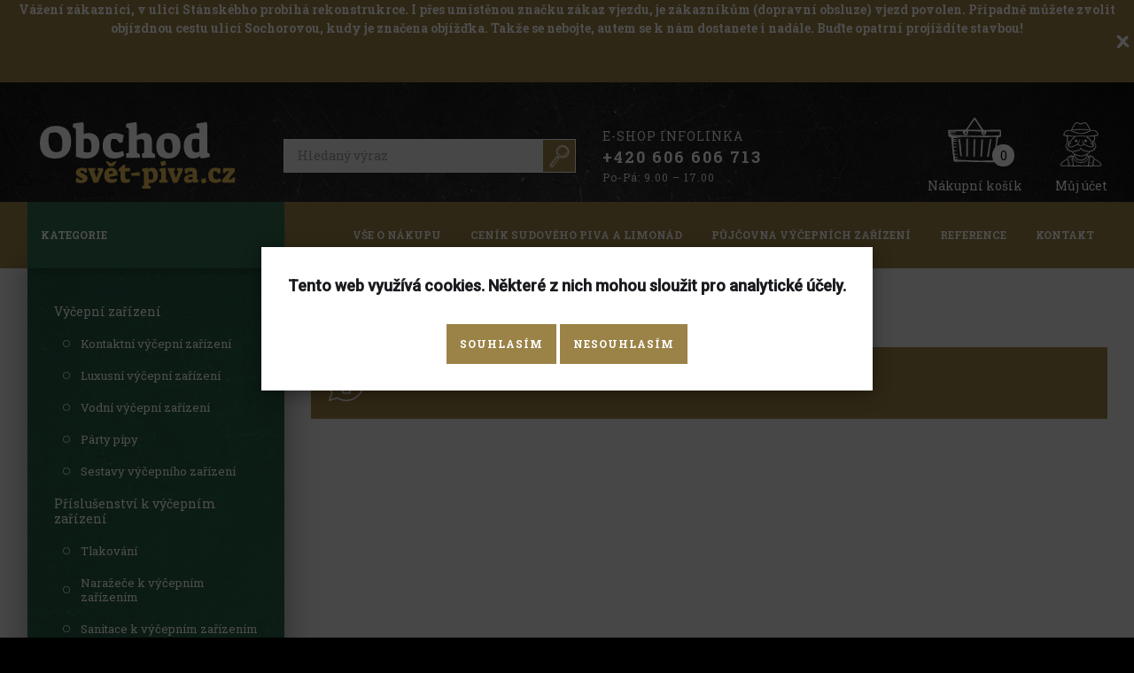

--- FILE ---
content_type: text/html; charset=UTF-8
request_url: https://obchod.svet-piva.cz/zbozi/richard-darmochleb-psenicny-lezak
body_size: 4633
content:
<!DOCTYPE html>
<html data-wf-page="5d9862b7c33c896a9f714f1a" data-wf-site="5d9862b7c33c89a939714f16" xml:lang="cs" lang="cs"
    xmlns="http://www.w3.org/1999/xhtml">
<head>
    <title>HTTP/1.1 500 Chyba aplikace | Obchod Svět-piva.cz</title>
<meta name="description" content="Obchod s výčepními zařízeními, pivní kosmetikou a sběratelskými předměty s pivní tématikou." />
<meta name="keywords" content="pivo, výčepní zařízení, párty pípy, půjčovna výčepních zařízení, chlazení piva, pivovar" />
<meta http-equiv="Content-Type" content="text/html; charset=utf-8" />
    <meta content="width=device-width, initial-scale=1" name="viewport">
    <link href="/data/css/simpleLightbox.min.css" rel="stylesheet" type="text/css" />
    <link href="/data/css/normalize.css" rel="stylesheet" type="text/css" />
    <link href="/data/css/webflow.css" rel="stylesheet" type="text/css" />
    <link href="/data/css/obchod-svet-piva-cz.webflow.css" rel="stylesheet" type="text/css" />
    <link href="/data/css/extras.css?20220202" rel="stylesheet" type="text/css" />
    <link href="/data/css/jquery-ui.min.css" rel="stylesheet" type="text/css" />
    <link href="/data/css/jquery-ui.structure.min.css" rel="stylesheet" type="text/css" />
        <script src="https://ajax.googleapis.com/ajax/libs/webfont/1.6.26/webfont.js"></script>
    <script>WebFont.load({google:{families:["Roboto Slab:regular,700:latin-ext,latin","Roboto:regular,500:latin-ext,latin,cyrillic-ext"]}});</script>
    <!-- [if lt IE 9]><script src="https://cdnjs.cloudflare.com/ajax/libs/html5shiv/3.7.3/html5shiv.min.js"></script><![endif] -->
    <script>!function(o,c){var n=c.documentElement,t=" w-mod-";n.className+=t+"js",("ontouchstart"in o||o.DocumentTouch&&c instanceof DocumentTouch)&&(n.className+=t+"touch")}(window,document);</script>
    <link href="/data/images/favicon.ico" rel="shortcut icon" type="image/x-icon" />
    <link href="/data/images/webclip.png" rel="apple-touch-icon" />
    <meta name="verify-v1" content="j3J/GxWwOrkGbKiW3XoS8J/DiqEL/rn2OGP3tZ6DjkU=" />
    
<script>


window.dataLayer = window.dataLayer || [];




</script>

    <script>!function(e,t,a,n,g){e[n]=e[n]||[],e[n].push({"gtm.start":(new Date).getTime(),event:"gtm.js"});var m=t.getElementsByTagName(a)[0],r=t.createElement(a);r.async=!0,r.src="https://www.googletagmanager.com/gtm.js?id=GTM-5NC3PRF",m.parentNode.insertBefore(r,m)}(window,document,"script","dataLayer");</script>



<script type="application/ld+json">
{
  "@context": "https://schema.org/",
  "@type": "WebSite",
  "name": "Obchod Svět-piva.cz",
  "url": "https://obchod.svet-piva.cz",
  "potentialAction": {
    "@type": "SearchAction",
    "target": "https://obchod.svet-piva.cz/hledat?q={search_term_string}",
    "query-input": "required name=search_term_string"
  }
}
</script>
<script type="application/ld+json">
{
  "@context": "https://schema.org",
  "@type": "Organization",
  "name": "Obchod Svět-piva.cz - MPalán s.r.o.",
  "alternateName": "Obchod Svět-piva.cz",
  "url": "https://obchod.svet-piva.cz/",
  "logo": "https://obchod.svet-piva.cz/data/images/obchod-svet-piva-logo.svg",
  "contactPoint": [{
    "@type": "ContactPoint",
    "telephone": "+420606606713",
    "contactType": "customer service",
    "areaServed": "CZ",
    "availableLanguage": "Czech"
  },{
    "@type": "ContactPoint",
    "telephone": "+420606391128",
    "contactType": "customer service",
    "areaServed": "CZ",
    "availableLanguage": "Czech"
  }]
}
</script>

</head>
<body class="body" id="body-error">
            <div class="notification-panel" data-notification-id="156"><p style="text-align: center;"><strong>Vážení  zákazníci, v ulici Stánskébho probíhá rekonstrukrce. I  přes umístěnou značku zákaz vjezdu, je zákazníkům (dopravní obsluze)  vjezd povolen. Případně můžete zvolit objízdnou cestu ulicí Sochorovou, kudy je značena objížďka. Takže se nebojte, autem se k nám dostanete i nadále. Buďte opatrní projíždíte stavbou!</strong></p>
<p> </p><a href="#" class="notification-panel-close-btn w-inline-block"></a></div>
<!-- Google Tag Manager (noscript) -->
<noscript><iframe src="https://www.googletagmanager.com/ns.html?id=GTM-5NC3PRF" height="0" width="0"
        style="display:none;visibility:hidden"></iframe></noscript>
<!-- End Google Tag Manager (noscript) -->
<div class="maxwidth header"><a href="/" class="logo w-inline-block"><img src="/data/images/obchod-svet-piva-logo.svg"
            height="75" alt="" class="logo-image"></a>
    <div class="search w-form">
        <form id="search" name="search-form" class="search-form" action="/hledat" method="get">
            <input type="text" class="input w-input" maxlength="256" name="q" placeholder="Hledaný výraz"
                id="inp_phrase" required="" value="">
                        <input type="submit" value=" " class="search-submit w-button">
        </form>
    </div>
    <p class="helpline"><span class="helpline-header">E-shop infolinka</span> <strong class="helpline-number">+420
            606 606 713</strong> <span class="helpline-time">Po-Pá: 9.00 – 17.00</span></p>

    <div class="user-panel">
              <a data-w-id="13c86df8-7ba1-07d8-2339-6dda2fb2ac84" href="/kosik" class="panel basket w-inline-block">
        <div class="user-panel-label basket-label">Nákupní košík</div>
        <div class="basket-count">0</div>
      </a>
<!-- <p id="basket"><span>V košíku máte <strong>0 ks</strong> zboží za <strong>0,00&nbsp;Kč</strong> <a href="/kosik">přejít do košíku</a></span></p> -->

        <a data-w-id="13c86df8-7ba1-07d8-2339-6dda2fb2ac89"
            href="/uzivatel/prihlaseni"
            class="panel user w-inline-block">
            <div class="user-panel-label">Můj účet</div>        </a>

        <a data-w-id="13c86df8-7ba1-07d8-2339-6dda2fb2ac8c" href="#" class="panel menu-button w-inline-block">
            <div class="user-panel-label">Menu</div>
        </a>
    </div>

    
    <div data-w-id="78357d9a-88d2-7185-1f4d-b714b43190c6" class="user-menu">
        <ul class="user-menu-list">
            <li class="user-menu-item"><a href="/uzivatel/prihlaseni" class="user-menu-link">Přihlášení</a></li>
            <li class="user-menu-item"><a href="/uzivatel/registrace" class="user-menu-link">Registrace</a></li>
            <li class="user-menu-item"><a href="/uzivatel/zapomenute-heslo" class="user-menu-link">Nevíte heslo?</a>
            </li>
            <li class="user-menu-item"><a href="/objednavka/stav/" class="user-menu-link">Stav vaší objednávky</a>
            </li>
        </ul>
    </div>
    
    <div class="mobile-nav w-clearfix"></div>

</div>

<div class="header-bottom">
    <div class="maxwidth w-clearfix">
      <ul class="subnav">
                    <li class="subnav-item"><a class="subnav-link" href="https://obchod.svet-piva.cz/vse-o-nakupu.html" title="Vše o nákupu">Vše o nákupu</a></li>
                    <li class="subnav-item"><a class="subnav-link" href="https://obchod.svet-piva.cz/download/cenik-pivo-limo.pdf" title="Ceník sudového piva a limonád">Ceník sudového piva a limonád</a></li>
                    <li class="subnav-item"><a class="subnav-link" href="https://obchod.svet-piva.cz/pujcovna-vycepnich-zarizeni.html" title="Půjčovna výčepních zařízení">Půjčovna výčepních zařízení</a></li>
                    <li class="subnav-item"><a class="subnav-link" href="https://obchod.svet-piva.cz/reference" title="Reference">Reference</a></li>
                    <li class="subnav-item"><a class="subnav-link" href="https://obchod.svet-piva.cz/kontakt.html" title="Kontakt">Kontakt</a></li>
              </ul>
    </div>
  </div>
<div class="page">
    <div class="maxwidth twocols">
        <div class="content">
            
<h1>Chyba aplikace</h1>


<p class="message">

Neexistující zboží s URL richard-darmochleb-psenicny-lezak</p>
        </div>

                <div class="column">
            <nav class="menu box-shadow">
          <h4 class="menu-header subnav-link">Kategorie</h4>
          <ul class="menu-list">

            	<li class="menu-item">
	<a class="menu-item-link" href="/kategorie/vycepni-zarizeni" title="Výčepní zařízení">
Výčepní zařízení</a></li>
		 	 <li class="menu-item">	 
	 <ul class="menu-list submenu level-1">
				<li class="menu-item">
	<a class="menu-item-sublink" href="/kategorie/kontaktni-vycepni-zarizeni" title="Kontaktní výčepní zařízení">
Kontaktní výčepní zařízení	</a>
	</li>
	
	<li class="menu-item">
	<a class="menu-item-sublink" href="/kategorie/luxusni-vycepni-zarizeni" title="Luxusní výčepní zařízení">
Luxusní výčepní zařízení	</a>
	</li>
	
	<li class="menu-item">
	<a class="menu-item-sublink" href="/kategorie/vodni-vycepni-zarizeni" title="Vodní výčepní zařízení">
Vodní výčepní zařízení	</a>
	</li>
	
	<li class="menu-item">
	<a class="menu-item-sublink" href="/kategorie/party-pipy" title="Párty pípy">
Párty pípy	</a>
	</li>
	
	<li class="menu-item">
	<a class="menu-item-sublink" href="/kategorie/sestavy-vycepniho-zarizeni" title="Sestavy výčepního zařízení">
Sestavy výčepního zařízení	</a>
	</li>
	
		</ul>
	</li>

	
	<li class="menu-item">
	<a class="menu-item-link" href="/kategorie/prislusenstvi-k-vycepnim-zarizeni" title="Příslušenství k výčepním zařízení">
Příslušenství k výčepním zařízení</a></li>
		 	 <li class="menu-item">	 
	 <ul class="menu-list submenu level-1">
				<li class="menu-item">
	<a class="menu-item-sublink" href="/kategorie/tlakovani" title="Tlakování">
Tlakování	</a>
	</li>
	
	<li class="menu-item">
	<a class="menu-item-sublink" href="/kategorie/narazece-k-vycepnim-zarizenim" title="Naražeče k výčepním zařízením">
Naražeče k výčepním zařízením	</a>
	</li>
	
	<li class="menu-item">
	<a class="menu-item-sublink" href="/kategorie/sanitace-k-vycepnim-zarizenim" title="Sanitace k výčepním zařízením">
Sanitace k výčepním zařízením	</a>
	</li>
	
	<li class="menu-item">
	<a class="menu-item-sublink" href="/kategorie/spojovaci-material" title="Spojovací materiál">
Spojovací materiál	</a>
	</li>
	
	<li class="menu-item">
	<a class="menu-item-sublink" href="/kategorie/vycepni-kohouty" title="Výčepní kohouty">
Výčepní kohouty	</a>
	</li>
	
	<li class="menu-item">
	<a class="menu-item-sublink" href="/kategorie/chladici-smycky" title="Chladicí smyčky">
Chladicí smyčky	</a>
	</li>
	
	<li class="menu-item">
	<a class="menu-item-sublink" href="/kategorie/vycepni-stojany" title="Výčepní stojany">
Výčepní stojany	</a>
	</li>
	
	<li class="menu-item">
	<a class="menu-item-sublink" href="/kategorie/cerpadla-a-cerice" title="Čerpadla a čeřiče">
Čerpadla a čeřiče	</a>
	</li>
	
	<li class="menu-item">
	<a class="menu-item-sublink" href="/kategorie/odkapni-misky" title="Odkapní misky">
Odkapní misky	</a>
	</li>
	
	<li class="menu-item">
	<a class="menu-item-sublink" href="/kategorie/mycky-skla-a-kartace" title="Myčky skla a kartáče">
Myčky skla a kartáče	</a>
	</li>
	
	<li class="menu-item">
	<a class="menu-item-sublink" href="/kategorie/ostatni-prislusenstvi" title="Ostatní příslušenství">
Ostatní příslušenství	</a>
	</li>
	
		</ul>
	</li>

	
	<li class="menu-item">
	<a class="menu-item-link" href="/kategorie/servisni-material" title="Servisní materiál">
Servisní materiál</a></li>
		 <li class="menu-item">	 
	 <ul class="menu-list submenu level-1">
					</ul>
	</li>

	
	<li class="menu-item">
	<a class="menu-item-link" href="/kategorie/bazar-vycepni-techniky" title="Bazar výčepní techniky">
Bazar výčepní techniky</a></li>
		 <li class="menu-item">	 
	 <ul class="menu-list submenu level-1">
					</ul>
	</li>

	
	<li class="menu-item">
	<a class="menu-item-link" href="/kategorie/reklamni-predmety-pivovaru" title="Reklamní předměty pivovarů">
Reklamní předměty pivovarů</a></li>
		 	 <li class="menu-item">	 
	 <ul class="menu-list submenu level-1">
				<li class="menu-item">
	<a class="menu-item-sublink" href="/kategorie/pivni-sperky" title="Pivní šperky">
Pivní šperky	</a>
	</li>
	
	<li class="menu-item">
	<a class="menu-item-sublink" href="/kategorie/pivni-sklo" title="Pivní sklo">
Pivní sklo	</a>
	</li>
	
	<li class="menu-item">
	<a class="menu-item-sublink" href="/kategorie/plechove-cedule-pivovaru" title="Plechové cedule pivovarů">
Plechové cedule pivovarů	</a>
	</li>
	
	<li class="menu-item">
	<a class="menu-item-sublink" href="/kategorie/stojanky-na-tacky" title="Stojánky na tácky">
Stojánky na tácky	</a>
	</li>
	
	<li class="menu-item">
	<a class="menu-item-sublink" href="/kategorie/textil-a-doplnky" title="Textil a doplňky">
Textil a doplňky	</a>
	</li>
	
	<li class="menu-item">
	<a class="menu-item-sublink" href="/kategorie/otviraky" title="Otvíráky">
Otvíráky	</a>
	</li>
	
	<li class="menu-item">
	<a class="menu-item-sublink" href="/kategorie/pivni-tacky" title="Pivní tácky">
Pivní tácky	</a>
	</li>
	
		</ul>
	</li>

	
	<li class="menu-item">
	<a class="menu-item-link" href="/kategorie/pivoteka-brno-specialni-piva" title="Speciální piva">
Speciální piva</a></li>
		 	 <li class="menu-item">	 
	 <ul class="menu-list submenu level-1">
				<li class="menu-item">
	<a class="menu-item-sublink" href="/kategorie/lahvove-pivo-ceske" title="Lahvové pivo české">
Lahvové pivo české	</a>
	</li>
	
	<li class="menu-item">
	<a class="menu-item-sublink" href="/kategorie/lahvove-pivo-zahranicni" title="Lahvové pivo zahraniční">
Lahvové pivo zahraniční	</a>
	</li>
	
	<li class="menu-item">
	<a class="menu-item-sublink" href="/kategorie/pivo-v-pet-lahvich" title="Pivo v PET lahvích">
Pivo v PET lahvích	</a>
	</li>
	
	<li class="menu-item">
	<a class="menu-item-sublink" href="/kategorie/pivo-v-keg-sudech" title="Pivo v KEG sudech">
Pivo v KEG sudech	</a>
	</li>
	
	<li class="menu-item">
	<a class="menu-item-sublink" href="/kategorie/5l-soudky" title="5l soudky">
5l soudky	</a>
	</li>
	
	<li class="menu-item">
	<a class="menu-item-sublink" href="/kategorie/darkove-baleni-piv" title="Dárkové balení piv">
Dárkové balení piv	</a>
	</li>
	
	<li class="menu-item">
	<a class="menu-item-sublink" href="/kategorie/limo-v-keg-sudech" title="Limo v KEG sudech">
Limo v KEG sudech	</a>
	</li>
	
		</ul>
	</li>

	
	<li class="menu-item">
	<a class="menu-item-link" href="/kategorie/potreby-pro-domovarniky" title="Potřeby pro domovarníky">
Potřeby pro domovarníky</a></li>
		 	 <li class="menu-item">	 
	 <ul class="menu-list submenu level-1">
				<li class="menu-item">
	<a class="menu-item-sublink" href="/kategorie/pivovarske-kvasnice" title="Pivovarské kvasnice">
Pivovarské kvasnice	</a>
	</li>
	
	<li class="menu-item">
	<a class="menu-item-sublink" href="/kategorie/pivni-koncentraty" title="Pivní koncentráty">
Pivní koncentráty	</a>
	</li>
	
	<li class="menu-item">
	<a class="menu-item-sublink" href="/kategorie/kvasne-cukry-a-maltozy" title="Kvasné cukry a Maltózy">
Kvasné cukry a Maltózy	</a>
	</li>
	
	<li class="menu-item">
	<a class="menu-item-sublink" href="/kategorie/vicka-na-keg-sudy" title="Víčka na KEG sudy">
Víčka na KEG sudy	</a>
	</li>
	
	<li class="menu-item">
	<a class="menu-item-sublink" href="/kategorie/chmel" title="Chmel">
Chmel	</a>
	</li>
	
	<li class="menu-item">
	<a class="menu-item-sublink" href="/kategorie/prislusenstvi-k-vareni-piva" title="Příslušenství k vaření piva">
Příslušenství k vaření piva	</a>
	</li>
	
	<li class="menu-item">
	<a class="menu-item-sublink" href="/kategorie/plnicky-keg-sudu" title="Plničky KEG sudů">
Plničky KEG sudů	</a>
	</li>
	
	<li class="menu-item">
	<a class="menu-item-sublink" href="/kategorie/korunkove-zatky-a-zatkovacky" title="Korunkové zátky a zátkovačky">
Korunkové zátky a zátkovačky	</a>
	</li>
	
		</ul>
	</li>

	
	<li class="menu-item">
	<a class="menu-item-link" href="/kategorie/nerezove-hrnce-a-varnice" title="Nerezové hrnce a várnice">
Nerezové hrnce a várnice</a></li>
		 	 <li class="menu-item">	 
	 <ul class="menu-list submenu level-1">
				<li class="menu-item">
	<a class="menu-item-sublink" href="/kategorie/nerezove-hrnce" title="Nerezové hrnce">
Nerezové hrnce	</a>
	</li>
	
	<li class="menu-item">
	<a class="menu-item-sublink" href="/kategorie/nerezove-varnice" title="Nerezové várnice">
Nerezové várnice	</a>
	</li>
	
		</ul>
	</li>

	
	<li class="menu-item">
	<a class="menu-item-link" href="/kategorie/pivni-kosmetika" title="Pivní kosmetika">
Pivní kosmetika</a></li>
		 	 <li class="menu-item">	 
	 <ul class="menu-list submenu level-1">
				<li class="menu-item">
	<a class="menu-item-sublink" href="/kategorie/darkove-baleni-pivni-kosmetiky" title="Dárkové balení pivní kosmetiky">
Dárkové balení pivní kosmetiky	</a>
	</li>
	
		</ul>
	</li>

	
	<li class="menu-item">
	<a class="menu-item-link" href="/kategorie/pivovarnicka-literatura" title="Pivovarnická literatura">
Pivovarnická literatura</a></li>
		 <li class="menu-item">	 
	 <ul class="menu-list submenu level-1">
					</ul>
	</li>

	
	<li class="menu-item">
	<a class="menu-item-link" href="/kategorie/darkove-poukazy" title="Dárkové poukazy">
Dárkové poukazy</a></li>
		 <li class="menu-item">	 
	 <ul class="menu-list submenu level-1">
					</ul>
	</li>

	
	<li class="menu-item">
	<a class="menu-item-link" href="/kategorie/zon" title="ZON">
ZON</a></li>
		 	 <li class="menu-item">	 
	 <ul class="menu-list submenu level-1">
				<li class="menu-item">
	<a class="menu-item-sublink" href="/kategorie/sirupy-zon" title="Sirupy ZON">
Sirupy ZON	</a>
	</li>
	
	<li class="menu-item">
	<a class="menu-item-sublink" href="/kategorie/limonady-zon-sklo-0-33l" title="Limonády ZON sklo 0,33l">
Limonády ZON sklo 0,33l	</a>
	</li>
	
		</ul>
	</li>

	
	<li class="menu-item">
	<a class="menu-item-link" href="/kategorie/pochutiny" title="Pochutiny">
Pochutiny</a></li>
		 <li class="menu-item">	 
	 <ul class="menu-list submenu level-1">
					</ul>
	</li>

	
	<li class="menu-item">
	<a class="menu-item-link" href="/kategorie/129-vyrobniky-sodove-vody" title="Výrobníky sodové vody">
Výrobníky sodové vody</a></li>
		 <li class="menu-item">	 
	 <ul class="menu-list submenu level-1">
					</ul>
	</li>

	

          </ul>
</nav>

        </div>
        <div class="clear"></div>
            </div>
</div>

<footer class="footer">
    <div class="maxwidth">
        <div class="footer-beer"></div>
        <p>&copy; 2007 Svět-piva.cz | ISSN 1803-4462 | <a href="/kontakt.html" class="footer-link">Kontakt na provozovatele</a><br></p>
        <p>Zákaz prodeje alkoholických nápojů osobám mladším 18let</p>
    </div>
</footer>
<script src="/data/js/jquery-3.4.1.min.js"></script>
<script src="/data/js/webflow.js"></script>
<!-- [if lte IE 9]><script src="https://cdnjs.cloudflare.com/ajax/libs/placeholders/3.0.2/placeholders.min.js"></script><![endif] -->
<script src="/data/js/jquery-ui.min.js"></script>
<script src="/data/js/jquery.cookie.min.js"></script>
<script src="/data/js/simpleLightbox.min.js"></script>
<script src="/data/js/global.js?202207101350"></script>


</body>

</html>


--- FILE ---
content_type: text/css
request_url: https://obchod.svet-piva.cz/data/css/obchod-svet-piva-cz.webflow.css
body_size: 14636
content:
.w-layout-grid {
  display: -ms-grid;
  display: grid;
  grid-auto-columns: 1fr;
  -ms-grid-columns: 1fr 1fr;
  grid-template-columns: 1fr 1fr;
  -ms-grid-rows: auto auto;
  grid-template-rows: auto auto;
  grid-row-gap: 16px;
  grid-column-gap: 16px;
}

body {
  background-color: transparent;
  font-family: Roboto, sans-serif;
  color: #1a1b1f;
  font-size: 14px;
  line-height: 1.25;
  font-weight: 400;
}

h1 {
  margin-top: 0px;
  margin-bottom: 15px;
  font-family: 'Roboto Slab', sans-serif;
  color: #9b8247;
  font-size: 30px;
  font-weight: 700;
}

h2 {
  margin-top: 0px;
  margin-bottom: 15px;
  font-family: 'Roboto Slab', sans-serif;
  color: #9b8247;
  font-size: 26px;
  line-height: 1.25;
  font-weight: 700;
}

h3 {
  margin-top: 0px;
  margin-bottom: 30px;
  font-family: 'Roboto Slab', sans-serif;
  color: #9b8247;
  font-size: 23px;
  line-height: 1.25;
  font-weight: 700;
}

h4 {
  margin-top: 0px;
  margin-bottom: 10px;
  font-family: 'Roboto Slab', sans-serif;
  color: #9b8247;
  font-size: 18px;
  line-height: 1.25;
  font-weight: 700;
}

h5 {
  margin-top: 10px;
  margin-bottom: 10px;
  font-size: 20px;
  line-height: 34px;
  font-weight: 500;
}

h6 {
  margin-top: 10px;
  margin-bottom: 10px;
  font-size: 16px;
  line-height: 28px;
  font-weight: 500;
}

p {
  margin-bottom: 30px;
  line-height: 1.5;
}

a {
  display: inline;
  -webkit-transition: background-color 200ms ease-in-out, opacity 200ms ease, color 200ms ease;
  transition: background-color 200ms ease-in-out, opacity 200ms ease, color 200ms ease;
  color: #9b8247;
  text-decoration: underline;
}

a:active {
  color: #43464d;
}

ul {
  margin-top: 0px;
  margin-bottom: 30px;
  padding-left: 0px;
  list-style-type: none;
}

li {
  margin-bottom: 0px;
  padding-top: 10px;
  padding-bottom: 10px;
  padding-left: 26px;
  background-image: url('../images/checked-gold.svg');
  background-position: 0px 10px;
  background-size: 16px;
  background-repeat: no-repeat;
}

img {
  display: block;
}

label {
  margin-bottom: 10px;
  font-size: 12px;
  line-height: 20px;
  font-weight: 500;
  letter-spacing: 1px;
  text-transform: uppercase;
}

blockquote {
  margin-top: 25px;
  margin-bottom: 25px;
  padding: 15px 30px;
  border-left: 5px solid #e2e2e2;
  font-size: 20px;
  line-height: 34px;
}

figure {
  margin-top: 25px;
  padding-bottom: 20px;
}

figcaption {
  margin-top: 5px;
  opacity: 0.6;
  font-size: 14px;
  line-height: 26px;
  text-align: center;
}

.section {
  margin-right: 30px;
  margin-left: 30px;
}

.section.cc-subscribe-form {
  margin-right: 0px;
  margin-left: 0px;
  background-color: #f4f4f4;
}

.container {
  width: 100%;
  max-width: 1140px;
  margin-right: auto;
  margin-left: auto;
}

.container.cc-subscription-form {
  display: -webkit-box;
  display: -webkit-flex;
  display: -ms-flexbox;
  display: flex;
  margin-bottom: auto;
  padding-top: 130px;
  padding-bottom: 140px;
  -webkit-box-orient: vertical;
  -webkit-box-direction: normal;
  -webkit-flex-direction: column;
  -ms-flex-direction: column;
  flex-direction: column;
  -webkit-box-pack: center;
  -webkit-justify-content: center;
  -ms-flex-pack: center;
  justify-content: center;
  -webkit-box-align: center;
  -webkit-align-items: center;
  -ms-flex-align: center;
  align-items: center;
  text-align: center;
}

.paragraph-tiny {
  font-size: 12px;
  line-height: 20px;
}

.paragraph-bigger {
  margin-bottom: 10px;
  opacity: 1;
  font-size: 20px;
  line-height: 34px;
  font-weight: 400;
}

.paragraph-bigger.cc-bigger-light {
  opacity: 0.6;
}

.button {
  padding: 12px 25px;
  border-radius: 0px;
  background-color: #1a1b1f;
  -webkit-transition: background-color 400ms ease, opacity 400ms ease, color 400ms ease;
  transition: background-color 400ms ease, opacity 400ms ease, color 400ms ease;
  color: #fff;
  font-size: 12px;
  line-height: 20px;
  letter-spacing: 2px;
  text-decoration: none;
  text-transform: uppercase;
}

.button:hover {
  background-color: #32343a;
  color: #fff;
}

.button:active {
  background-color: #43464d;
}

.button.cc-white-button {
  padding: 16px 35px;
  background-color: #fff;
  color: #202020;
  font-size: 14px;
  line-height: 26px;
}

.button.cc-white-button:hover {
  background-color: hsla(0, 0%, 100%, 0.8);
}

.button.cc-white-button:active {
  background-color: hsla(0, 0%, 100%, 0.9);
}

.label {
  margin-bottom: 10px;
  font-size: 12px;
  line-height: 20px;
  font-weight: 500;
  letter-spacing: 1px;
  text-transform: uppercase;
}

.label.cc-cart-remove-link {
  margin-top: 4px;
  margin-bottom: 5px;
  color: #a7a7a7;
  font-weight: 400;
  text-decoration: none;
}

.heading-jumbo-tiny {
  margin-top: 10px;
  margin-bottom: 10px;
  font-size: 18px;
  line-height: 32px;
  font-weight: 500;
  text-transform: uppercase;
}

.paragraph-light {
  opacity: 0.6;
  font-size: 14px;
  line-height: 26px;
  letter-spacing: 0px;
  text-transform: none;
}

.paragraph-light.cc-subscribe-paragraph {
  width: 40%;
}

.heading-jumbo {
  margin-top: 10px;
  margin-bottom: 10px;
  font-size: 64px;
  line-height: 80px;
  text-transform: none;
}

.heading-jumbo-small {
  margin-top: 10px;
  margin-bottom: 15px;
  font-size: 36px;
  line-height: 50px;
  font-weight: 400;
  text-transform: none;
}

.logo-link-main {
  position: static;
  z-index: 1;
  margin-right: 15px;
  padding-right: 30px;
  padding-left: 30px;
  -webkit-box-flex: 0;
  -webkit-flex: 0 auto;
  -ms-flex: 0 auto;
  flex: 0 auto;
}

.logo-link-main:hover {
  opacity: 0.8;
}

.logo-link-main:active {
  opacity: 0.7;
}

.logo-link-main.w--current {
  display: inline-block;
  margin-right: 30px;
  padding: 15px 30px;
  float: none;
  grid-auto-columns: 1fr;
  grid-column-gap: 16px;
  grid-row-gap: 16px;
  -ms-grid-columns: 1fr 1fr;
  grid-template-columns: 1fr 1fr;
  -ms-grid-rows: auto auto;
  grid-template-rows: auto auto;
}

.cart-footer {
  padding-top: 20px;
}

.status-message {
  padding: 9px 30px;
  background-color: #202020;
  color: #fff;
  font-size: 14px;
  line-height: 26px;
  text-align: center;
}

.status-message.cc-error-message {
  background-color: #db4b68;
}

.product-name-text {
  font-size: 20px;
  line-height: 34px;
  font-weight: 500;
  text-transform: uppercase;
}

.product-name-text.cc-name-text-cart {
  font-size: 14px;
  line-height: 26px;
}

.cart-item-info-wrap {
  margin-top: -5px;
  margin-bottom: 5px;
  padding-right: 20px;
  padding-left: 20px;
}

.cart-quantity {
  display: block;
  height: auto;
  min-width: auto;
  padding-right: 0px;
  padding-left: 0px;
  border-radius: 0px;
  background-color: transparent;
  color: #fff;
  font-size: 12px;
  line-height: 20px;
  font-weight: 500;
  letter-spacing: 0px;
}

.navigation-items {
  display: -webkit-box;
  display: -webkit-flex;
  display: -ms-flexbox;
  display: flex;
  -webkit-box-pack: justify;
  -webkit-justify-content: space-between;
  -ms-flex-pack: justify;
  justify-content: space-between;
  -webkit-box-align: center;
  -webkit-align-items: center;
  -ms-flex-align: center;
  align-items: center;
  -webkit-box-flex: 1;
  -webkit-flex: 1;
  -ms-flex: 1;
  flex: 1;
}

.cart {
  margin-left: 20px;
}

.navigation {
  display: -webkit-box;
  display: -webkit-flex;
  display: -ms-flexbox;
  display: flex;
  padding: 30px 50px;
  -webkit-box-align: center;
  -webkit-align-items: center;
  -ms-flex-align: center;
  align-items: center;
  background-color: transparent;
}

.text-field {
  margin-bottom: 18px;
  padding: 21px 20px;
  border: 1px solid #e4e4e4;
  border-radius: 0px;
  -webkit-transition: border-color 400ms ease;
  transition: border-color 400ms ease;
  font-size: 14px;
  line-height: 26px;
}

.text-field:hover {
  border-color: #e3e6eb;
}

.text-field:active {
  border-color: #43464d;
}

.text-field:focus {
  border-color: #43464d;
}

.text-field::-webkit-input-placeholder {
  color: rgba(50, 52, 58, 0.4);
}

.text-field:-ms-input-placeholder {
  color: rgba(50, 52, 58, 0.4);
}

.text-field::-ms-input-placeholder {
  color: rgba(50, 52, 58, 0.4);
}

.text-field::placeholder {
  color: rgba(50, 52, 58, 0.4);
}

.text-field.cc-subscribe-text-field {
  width: 330px;
  margin-right: 10px;
  margin-bottom: 0px;
}

.text-field.cc-subscribe-text-field:focus {
  border-color: #32343a;
}

.cart-list {
  padding-top: 20px;
  padding-bottom: 20px;
}

.cart-line-item {
  margin-bottom: 10px;
}

.navigation-item {
  padding-top: 9px;
  padding-bottom: 9px;
  opacity: 0.6;
  font-size: 12px;
  line-height: 20px;
  font-weight: 500;
  letter-spacing: 1px;
  text-transform: uppercase;
}

.navigation-item:hover {
  opacity: 0.9;
}

.navigation-item:active {
  opacity: 0.8;
}

.navigation-item.w--current {
  opacity: 1;
  color: #1a1b1f;
  font-weight: 600;
}

.navigation-item.w--current:hover {
  opacity: 0.8;
  color: #32343a;
}

.navigation-item.w--current:active {
  opacity: 0.7;
  color: #32343a;
}

.icon {
  display: block;
}

.logo-image {
  min-width: 100px;
}

.remove-button {
  text-decoration: none;
}

.cart-header {
  padding-top: 16px;
  padding-bottom: 16px;
}

.navigation-wrap {
  display: -webkit-box;
  display: -webkit-flex;
  display: -ms-flexbox;
  display: flex;
  -webkit-box-align: center;
  -webkit-align-items: center;
  -ms-flex-align: center;
  align-items: center;
}

.cart-container {
  min-width: 400px;
  box-shadow: 0 2px 10px 0 rgba(0, 0, 0, 0.08);
}

.subscribe-form {
  display: -webkit-box;
  display: -webkit-flex;
  display: -ms-flexbox;
  display: flex;
  -webkit-box-pack: center;
  -webkit-justify-content: center;
  -ms-flex-pack: center;
  justify-content: center;
  -webkit-box-align: center;
  -webkit-align-items: center;
  -ms-flex-align: center;
  align-items: center;
}

.form-block {
  margin-top: 20px;
}

.footer {
  position: relative;
  padding-top: 50px;
  padding-bottom: 50px;
  justify-items: start;
  -webkit-box-align: start;
  -webkit-align-items: start;
  -ms-flex-align: start;
  align-items: start;
  grid-column-gap: 30px;
  grid-row-gap: 30px;
  grid-template-areas: ". . . . ."
    ". . . . .";
  -ms-grid-columns: 2fr 30px 1fr 30px 1fr 30px 1.25fr 30px 1fr;
  grid-template-columns: 2fr 1fr 1fr 1.25fr 1fr;
  -ms-grid-rows: auto 30px auto;
  grid-template-rows: auto auto;
  color: #fff;
  text-align: center;
}

.footer-link {
  margin-bottom: 15px;
  opacity: 1;
  -webkit-transition: color 200ms ease, opacity 200ms ease;
  transition: color 200ms ease, opacity 200ms ease;
  color: #fff;
}

.footer-link:hover {
  opacity: 1;
  color: #edebeb;
  text-decoration: none;
}

.made-with-webflow {
  display: -webkit-box;
  display: -webkit-flex;
  display: -ms-flexbox;
  display: flex;
  margin-top: 70px;
  -webkit-box-align: center;
  -webkit-align-items: center;
  -ms-flex-align: center;
  align-items: center;
  opacity: 0.5;
  -webkit-transition: opacity 400ms ease;
  transition: opacity 400ms ease;
  text-decoration: none;
}

.made-with-webflow:hover {
  opacity: 1;
}

.made-with-webflow:active {
  opacity: 0.8;
}

.links-section-footer {
  margin-top: 40px;
}

.webflow-logo-tiny {
  margin-top: -2px;
  margin-right: 8px;
}

.product-image-wrap {
  display: block;
  width: 160px;
  max-width: 160px;
  margin-bottom: 60px;
  float: left;
}

.utility-page-wrap {
  display: -webkit-box;
  display: -webkit-flex;
  display: -ms-flexbox;
  display: flex;
  width: 100vw;
  height: 100vh;
  max-height: 100%;
  max-width: 100%;
  padding: 30px;
  -webkit-box-pack: center;
  -webkit-justify-content: center;
  -ms-flex-pack: center;
  justify-content: center;
  -webkit-box-align: center;
  -webkit-align-items: center;
  -ms-flex-align: center;
  align-items: center;
  color: #fff;
  text-align: center;
}

._404-wrap {
  display: -webkit-box;
  display: -webkit-flex;
  display: -ms-flexbox;
  display: flex;
  width: 100%;
  height: 100%;
  padding: 30px;
  -webkit-box-orient: vertical;
  -webkit-box-direction: normal;
  -webkit-flex-direction: column;
  -ms-flex-direction: column;
  flex-direction: column;
  -webkit-box-pack: center;
  -webkit-justify-content: center;
  -ms-flex-pack: center;
  justify-content: center;
  -webkit-box-align: center;
  -webkit-align-items: center;
  -ms-flex-align: center;
  align-items: center;
  background-color: #1a1b1f;
}

._404-content-wrap {
  margin-bottom: 20px;
}

.protected-wrap {
  display: -webkit-box;
  display: -webkit-flex;
  display: -ms-flexbox;
  display: flex;
  padding-top: 90px;
  padding-bottom: 100px;
  -webkit-box-pack: center;
  -webkit-justify-content: center;
  -ms-flex-pack: center;
  justify-content: center;
}

.protected-heading {
  margin-bottom: 30px;
}

.protected-form {
  display: -webkit-box;
  display: -webkit-flex;
  display: -ms-flexbox;
  display: flex;
  -webkit-box-orient: vertical;
  -webkit-box-direction: normal;
  -webkit-flex-direction: column;
  -ms-flex-direction: column;
  flex-direction: column;
  -webkit-box-align: stretch;
  -webkit-align-items: stretch;
  -ms-flex-align: stretch;
  align-items: stretch;
}

.product-image {
  display: block;
  margin-right: auto;
  margin-bottom: 0px;
  margin-left: auto;
  -webkit-box-pack: center;
  -webkit-justify-content: center;
  -ms-flex-pack: center;
  justify-content: center;
  -webkit-box-align: center;
  -webkit-align-items: center;
  -ms-flex-align: center;
  align-items: center;
}

.product-detail-price {
  margin-bottom: 15px;
  color: #2d694c;
  font-size: 30px;
  text-align: right;
}

.header {
  color: #fff;
}

.cart-option-list {
  margin-top: 0px;
  color: #a7a7a7;
  font-size: 14px;
  line-height: 26px;
}

.cart-option-wrap {
  margin-bottom: 0px;
}

.option-item-value {
  color: #1a1b1f;
}

.apple-pay {
  height: 42px;
}

.pay-with-browser {
  height: 42px;
}

.body {
  background-color: #000;
  background-image: url('../images/sv-background.jpg');
  background-position: 50% 0%;
  background-size: cover;
}

.body.svetpiva {
  background-position: 50% 50%;
  background-size: cover;
  background-attachment: fixed;
}

.page {
  width: 100%;
  padding-bottom: 120px;
  background-color: #edebeb;
}

.page.servis {
  padding-bottom: 0px;
}

.page.blog {
  padding-bottom: 0px;
}

.column {
  width: 320px;
  padding-bottom: 220px;
  -webkit-box-ordinal-group: 2;
  -webkit-order: 1;
  -ms-flex-order: 1;
  order: 1;
  -webkit-box-flex: 0;
  -webkit-flex: 0 0 auto;
  -ms-flex: 0 0 auto;
  flex: 0 0 auto;
}

.content {
  padding-top: 30px;
  padding-bottom: 220px;
  -webkit-box-ordinal-group: 3;
  -webkit-order: 2;
  -ms-flex-order: 2;
  order: 2;
  -webkit-box-flex: 1;
  -webkit-flex: 1;
  -ms-flex: 1;
  flex: 1;
}

.content.servis {
  padding-bottom: 0px;
}

.content.blog-article {
  padding-top: 0px;
  padding-bottom: 0px;
}

.content.blog-article-detail {
  padding-bottom: 0px;
}

.content.blog-content-detail {
  margin-top: 0px;
  margin-bottom: 60px;
  padding: 30px 60px 60px;
  background-color: #fff;
}

.content.content-blog-articles {
  padding-top: 0px;
  padding-bottom: 0px;
}

.menu {
  margin: 0px 30px 30px 0px;
  padding: 30px 0px;
  background-color: #2d694c;
  background-image: url('../images/menu-background.jpg');
  background-position: 50% 0%;
  background-size: auto;
  background-repeat: repeat-y;
  font-family: 'Roboto Slab', sans-serif;
  list-style-type: none;
}

.menu-item {
  margin-bottom: 0px;
  padding-top: 0px;
  padding-bottom: 0px;
  padding-left: 0px;
  background-image: none;
}

.menu-item.menu-mobile {
  display: none;
}

.menu-item-link {
  display: block;
  padding: 10px 30px;
  color: #fff;
  text-decoration: none;
}

.menu-item-link:hover {
  background-color: rgba(0, 20, 11, 0.38);
  color: #edebeb;
  text-decoration: underline;
}

.menu-item-link.submenu-active {
  font-weight: 700;
}

.box-shadow {
  box-shadow: 0 0 30px 5px rgba(0, 0, 0, 0.3);
}

.box-shadow.mb20 {
  margin-bottom: 20px;
}

.maxwidth {
  position: relative;
  max-width: 1460px;
  margin-right: auto;
  margin-left: auto;
  padding-right: 30px;
  padding-left: 30px;
}

.maxwidth.header {
  display: -webkit-box;
  display: -webkit-flex;
  display: -ms-flexbox;
  display: flex;
  height: 105px;
  padding-right: 0px;
  -webkit-box-pack: justify;
  -webkit-justify-content: space-between;
  -ms-flex-pack: justify;
  justify-content: space-between;
  -webkit-box-align: center;
  -webkit-align-items: center;
  -ms-flex-align: center;
  align-items: center;
  font-family: 'Roboto Slab', sans-serif;
}

.maxwidth.twocols {
  display: -webkit-box;
  display: -webkit-flex;
  display: -ms-flexbox;
  display: flex;
  padding-left: 30px;
}

.maxwidth.header-svet-piva {
  display: -webkit-box;
  display: -webkit-flex;
  display: -ms-flexbox;
  display: flex;
  padding-right: 0px;
  padding-left: 0px;
  -webkit-box-pack: center;
  -webkit-justify-content: center;
  -ms-flex-pack: center;
  justify-content: center;
  -webkit-box-align: center;
  -webkit-align-items: center;
  -ms-flex-align: center;
  align-items: center;
  font-family: 'Roboto Slab', sans-serif;
}

.maxwidth.header-servis {
  display: -webkit-box;
  display: -webkit-flex;
  display: -ms-flexbox;
  display: flex;
  height: 105px;
  padding-right: 0px;
  -webkit-box-pack: justify;
  -webkit-justify-content: space-between;
  -ms-flex-pack: justify;
  justify-content: space-between;
  -webkit-box-align: center;
  -webkit-align-items: center;
  -ms-flex-align: center;
  align-items: center;
  font-family: 'Roboto Slab', sans-serif;
}

.maxwidth.header-blog {
  display: -webkit-box;
  display: -webkit-flex;
  display: -ms-flexbox;
  display: flex;
  height: 105px;
  padding-right: 0px;
  -webkit-box-pack: justify;
  -webkit-justify-content: space-between;
  -ms-flex-pack: justify;
  justify-content: space-between;
  -webkit-box-align: center;
  -webkit-align-items: center;
  -ms-flex-align: center;
  align-items: center;
  font-family: 'Roboto Slab', sans-serif;
}

.maxwidth.blog-detail {
  padding-top: 30px;
}

.header-bottom {
  background-color: #9b8247;
}

.subnav {
  display: inline-block;
  margin-top: 0px;
  margin-bottom: 0px;
  margin-left: 290px;
  padding-left: 0px;
  float: right;
  list-style-type: none;
}

.subnav.no-column {
  margin-left: 0px;
  float: none;
}

.subnav-item {
  display: inline-block;
  margin-bottom: 0px;
  padding-top: 0px;
  padding-bottom: 0px;
  padding-left: 0px;
  background-image: none;
}

.subnav-link {
  display: inline-block;
  padding: 30px 15px;
  font-family: 'Roboto Slab', sans-serif;
  color: #fff;
  font-size: 12px;
  font-weight: 700;
  text-decoration: none;
  text-transform: uppercase;
}

.subnav-link:hover {
  text-decoration: underline;
}

.subnav-link:active {
  color: #fff;
}

.subnav-link:focus {
  color: #fff;
}

.clear {
  overflow: hidden;
  width: 1px;
  height: 1px;
  clear: both;
}

.menu-header {
  position: absolute;
  left: 30px;
  top: 0%;
  right: auto;
  bottom: auto;
  width: 290px;
  margin-top: 0px;
  margin-right: 0px;
  margin-bottom: 0px;
  background-color: #2d694c;
}

.menu-header.subnav-link {
  left: 31px;
  top: -75px;
  box-shadow: 0 10px 10px -6px rgba(0, 0, 0, 0.28);
  font-size: 12px;
}

.menu-header.subnav-link:hover {
  text-decoration: none;
}

.search {
  position: relative;
  display: block;
  margin-bottom: 0px;
  -webkit-box-flex: 1;
  -webkit-flex: 1;
  -ms-flex: 1;
  flex: 1;
}

.search-submit {
  position: absolute;
  top: 1px;
  right: 1px;
  width: 36px;
  height: 36px;
  padding: 0px;
  background-color: #9b8247;
  background-image: url('../images/search.svg');
  background-position: 50% 50%;
  background-size: 25px;
  background-repeat: no-repeat;
}

.input {
  width: 100%;
  margin-bottom: 0px;
  padding: 0px 15px;
  border: 1px solid #fff;
  background-color: #edebeb;
  font-family: 'Roboto Slab', sans-serif;
  color: #000;
}

.helpline {
  margin-right: 30px;
  margin-bottom: 0px;
  margin-left: 30px;
  -webkit-box-flex: 1;
  -webkit-flex: 1;
  -ms-flex: 1;
  flex: 1;
  color: #edebeb;
  letter-spacing: 1px;
  white-space: nowrap;
}

.helpline-header {
  display: block;
  text-transform: uppercase;
}

.helpline-number {
  display: block;
  color: #fff;
  font-size: 18px;
  letter-spacing: 2px;
}

.helpline-time {
  display: block;
  font-size: 12px;
}

.user-panel {
  display: -webkit-box;
  display: -webkit-flex;
  display: -ms-flexbox;
  display: flex;
  height: 105px;
  -webkit-box-orient: horizontal;
  -webkit-box-direction: normal;
  -webkit-flex-direction: row;
  -ms-flex-direction: row;
  flex-direction: row;
  -webkit-box-pack: end;
  -webkit-justify-content: flex-end;
  -ms-flex-pack: end;
  justify-content: flex-end;
}

.panel {
  position: relative;
  overflow: hidden;
  width: 120px;
  height: 100%;
  max-height: 100%;
  -webkit-transition: background-color 200ms ease, color 200ms ease, opacity 200ms ease;
  transition: background-color 200ms ease, color 200ms ease, opacity 200ms ease;
  color: #fff;
}

.panel:hover {
  background-color: #9b8247;
}

.panel.basket {
  background-image: url('../images/shopping-basket.svg');
  background-position: 50% 5px;
  background-size: auto 60px;
  background-repeat: no-repeat;
}

.panel.user {
  background-image: url('../images/my-account.svg');
  background-position: 50% 15px;
  background-size: auto 50px;
  background-repeat: no-repeat;
}

.panel.user:hover {
  z-index: 500;
}

.panel.user:focus {
  background-color: #9b8247;
}

.panel.menu-button {
  display: none;
  background-image: url('../images/menu.svg');
  background-position: 50% 30%;
  background-size: auto 50px;
  background-repeat: no-repeat;
}

.basket-count {
  position: absolute;
  left: auto;
  top: 40px;
  right: 15px;
  bottom: auto;
  display: inline-block;
  width: 25px;
  height: 25px;
  border-radius: 25px;
  background-color: #fff;
  color: #000;
  line-height: 25px;
  text-align: center;
}

.user-panel-label {
  position: absolute;
  left: 0%;
  top: auto;
  right: auto;
  bottom: 10px;
  width: 100%;
  text-align: center;
}

.search-form {
  margin: 0px;
  padding-top: 0px;
  padding-bottom: 0px;
  padding-left: 0px;
}

.products {
  display: -webkit-box;
  display: -webkit-flex;
  display: -ms-flexbox;
  display: flex;
  margin-right: -15px;
  margin-left: -15px;
  padding-top: 30px;
  -webkit-box-orient: horizontal;
  -webkit-box-direction: normal;
  -webkit-flex-direction: row;
  -ms-flex-direction: row;
  flex-direction: row;
  -webkit-box-pack: start;
  -webkit-justify-content: flex-start;
  -ms-flex-pack: start;
  justify-content: flex-start;
  -webkit-flex-wrap: wrap;
  -ms-flex-wrap: wrap;
  flex-wrap: wrap;
  -webkit-box-align: stretch;
  -webkit-align-items: stretch;
  -ms-flex-align: stretch;
  align-items: stretch;
  -webkit-align-content: stretch;
  -ms-flex-line-pack: stretch;
  align-content: stretch;
}

.products.products-in-tab {
  margin-right: 0px;
  margin-left: 0px;
  padding-top: 30px;
}

.product-item {
  position: relative;
  margin-bottom: 30px;
  -webkit-box-flex: 0;
  -webkit-flex: 0 50%;
  -ms-flex: 0 50%;
  flex: 0 50%;
  cursor: pointer;
}

.cta {
  position: absolute;
  right: 45px;
  bottom: 30px;
  padding-top: 10px;
  padding-bottom: 10px;
  background-color: #9b8247;
  font-family: 'Roboto Slab', sans-serif;
  color: #fff;
  font-weight: 700;
  letter-spacing: 1px;
  text-transform: uppercase;
}

.cta:hover {
  background-color: #866c2e;
}

.cta.blog {
  position: static;
  display: inline-block;
}

.product-annotation {
  margin-bottom: 10px;
  margin-left: 160px;
}

.product-price {
  position: absolute;
  left: 45px;
  bottom: 30px;
  margin-bottom: 0px;
  padding-top: 7px;
  padding-bottom: 7px;
  font-family: 'Roboto Slab', sans-serif;
  font-size: 18px;
  font-weight: 700;
}

.product-stock {
  font-family: 'Roboto Slab', sans-serif;
  font-weight: 700;
  text-align: center;
}

.product-stock.instock {
  position: absolute;
  left: 0px;
  bottom: 0px;
  display: none;
  width: 100%;
  margin-bottom: 0px;
  color: #2d694c;
}

.product-header {
  margin-top: 0px;
  margin-bottom: 15px;
  font-size: 18px;
  line-height: 1.25;
}

.product-inner {
  height: 100%;
  margin-right: 15px;
  margin-left: 15px;
  padding: 30px;
  background-color: #fff;
  box-shadow: 0 0 25px 0 rgba(0, 0, 0, 0.2);
  -webkit-transition: box-shadow 200ms ease-in-out;
  transition: box-shadow 200ms ease-in-out;
}

.product-inner:hover {
  box-shadow: 0 0 25px 0 rgba(0, 0, 0, 0.5);
}

.product-link {
  font-family: 'Roboto Slab', sans-serif;
  color: #9b8247;
  font-weight: 700;
  text-decoration: none;
}

.menu-list {
  margin-top: 0px;
  margin-bottom: 0px;
  padding-left: 0px;
  list-style-type: none;
}

.menu-list.submenu {
  margin-left: 0px;
  padding-left: 0px;
  color: #fff;
}

.footer-beer {
  position: absolute;
  top: -313px;
  width: 262px;
  height: 331px;
  background-image: url('../images/beer-background.png');
  background-position: 0px 0px;
  background-size: auto;
  background-repeat: no-repeat;
}

.news {
  margin-right: 30px;
  padding-top: 30px;
  padding-right: 30px;
  padding-left: 30px;
  background-color: #fff;
}

.column-header {
  color: #2d694c;
  font-size: 18px;
}

.news-item {
  padding-bottom: 30px;
}

.news-image-link {
  display: block;
  margin-bottom: 10px;
  border-style: solid;
  border-width: 1px;
  border-color: #edebeb;
  background-color: #fff;
}

.news-image {
  margin-right: auto;
  margin-left: auto;
}

.news-title {
  margin-top: 0px;
  margin-bottom: 5px;
  padding-top: 0px;
  padding-bottom: 0px;
  font-size: 14px;
}

.news-title-link {
  display: block;
  color: #2d694c;
  text-decoration: none;
}

.news-title-link:hover {
  text-decoration: underline;
}

.news-date {
  color: #9e9e9e;
}

.news-annotation {
  margin-bottom: 0px;
}

.menu-item-sublink {
  display: block;
  padding: 10px 30px 10px 60px;
  background-image: url('../images/circle.svg');
  background-position: 40px 50%;
  background-size: 8px 8px;
  background-repeat: no-repeat;
  color: #fff;
  font-size: 13px;
  text-decoration: none;
}

.menu-item-sublink:hover {
  background-color: rgba(0, 20, 11, 0.38);
  color: #edebeb;
  text-decoration: underline;
}

.home-banners {
  display: -ms-grid;
  display: grid;
  margin-right: 0px;
  margin-left: 0px;
  padding-top: 0px;
  grid-auto-columns: 1fr;
  grid-column-gap: 30px;
  grid-row-gap: 30px;
  grid-template-areas: "Intro Intro Intro Contact"
    "Intro Intro Intro Contact"
    "Banner1 Banner2 Banner3 Banner4"
    "Banner1 Banner2 Banner3 Banner4";
  -ms-grid-columns: 1fr 30px 1fr 30px 1fr 30px 1fr;
  grid-template-columns: 1fr 1fr 1fr 1fr;
  -ms-grid-rows: 1fr 30px auto 30px auto 30px auto;
  grid-template-rows: 1fr auto auto auto;
  font-family: 'Roboto Slab', sans-serif;
  color: #fff;
}

.home-banner-usp {
  padding: 30px;
  background-color: #e6820e;
  background-image: url('../images/intro-banner-back.png'), url('../images/intro-banner-bubbles.png'), -webkit-gradient(linear, left top, right top, color-stop(70%, #e6820e), to(#e26f0c));
  background-image: url('../images/intro-banner-back.png'), url('../images/intro-banner-bubbles.png'), linear-gradient(90deg, #e6820e 70%, #e26f0c);
  background-position: 110% -20%, 0% 0%, 0px 0px;
  background-size: auto, auto, auto;
  background-repeat: no-repeat, repeat, repeat;
}

.home-banner-contact {
  margin-right: 0px;
}

.home-heading {
  margin-top: 0px;
  margin-bottom: 30px;
  color: #fff;
  font-size: 18px;
  line-height: 1.25;
  font-weight: 700;
}

.intro-banner-usp {
  margin-top: 0px;
  margin-bottom: 0px;
  padding-left: 0px;
  font-size: 16px;
  list-style-type: none;
}

.list-usp {
  padding-left: 30px;
  background-image: url('../images/checked.svg');
  background-position: 0% 50%;
  background-size: 20px;
  background-repeat: no-repeat;
}

.banner-contact-link {
  display: -webkit-box;
  display: -webkit-flex;
  display: -ms-flexbox;
  display: flex;
  height: 100%;
  -webkit-box-orient: vertical;
  -webkit-box-direction: normal;
  -webkit-flex-direction: column;
  -ms-flex-direction: column;
  flex-direction: column;
  background-color: #e6820e;
  -webkit-transition: box-shadow 200ms ease, color 200ms ease, opacity 200ms ease;
  transition: box-shadow 200ms ease, color 200ms ease, opacity 200ms ease;
  color: #fff;
  font-size: 16px;
  text-align: center;
  text-decoration: none;
}

.banner-contact-link:hover {
  box-shadow: 0 0 25px 0 rgba(0, 0, 0, 0.5);
}

.banner-contact-heading {
  margin-top: 0px;
  margin-bottom: 30px;
  color: #fff;
  font-size: 18px;
}

.home-banner-square {
  width: 100%;
  min-height: 200px;
  background-color: #e6820e;
  -webkit-transition: background-position 200ms ease-in-out, box-shadow 200ms ease, color 200ms ease, opacity 200ms ease;
  transition: background-position 200ms ease-in-out, box-shadow 200ms ease, color 200ms ease, opacity 200ms ease;
  color: #fff;
  font-size: 16px;
  font-weight: 700;
  text-decoration: none;
}

.home-banner-square:hover {
  box-shadow: 0 0 25px 0 rgba(0, 0, 0, 0.5);
}

.home-banner-square.banner1 {
  display: block;
  background-color: #007972;
  background-image: url('../images/banner-icebox.png'), linear-gradient(35deg, #007972 50%, #005a5c);
  background-position: 50% 80px, 0px 0px;
  background-size: auto, auto;
  background-repeat: no-repeat, repeat;
}

.home-banner-square.banner1:hover {
  background-position: 50% 90px, 0px 0px;
}

.home-banner-square.banner2 {
  background-color: #004e77;
  background-image: url('../images/banner-faucet.png'), linear-gradient(35deg, #004e77 50%, #00225e);
  background-position: 50% 80px, 0px 0px;
  background-size: auto, auto;
  background-repeat: no-repeat, repeat;
}

.home-banner-square.banner2:hover {
  background-image: url('../images/banner-faucet.png'), linear-gradient(35deg, #004e77 10%, #00225e);
  background-position: 50% 90px, 0px 0px;
  background-size: auto, auto;
  background-repeat: no-repeat, repeat;
}

.home-banner-square.banner3 {
  background-color: #f65d28;
  background-image: url('../images/banner-barrel.png'), linear-gradient(35deg, #f65d28 50%, #cb350d);
  background-position: 50% 100px, 0px 0px;
  background-size: auto, auto;
  background-repeat: no-repeat, repeat;
}

.home-banner-square.banner3:hover {
  background-image: url('../images/banner-barrel.png'), linear-gradient(35deg, #f65d28 10%, #cb350d);
  background-position: 50% 110px, 0px 0px;
  background-size: auto, auto;
  background-repeat: no-repeat, repeat;
}

.home-banner-square.banner4 {
  background-color: #e6820e;
  background-image: url('../images/banner-hose.png'), linear-gradient(35deg, #e6820e 50%, #d46001);
  background-position: 50% 90px, 0px 0px;
  background-size: auto, auto;
  background-repeat: no-repeat, repeat;
}

.home-banner-square.banner4:hover {
  background-image: url('../images/banner-hose.png'), linear-gradient(35deg, #e6820e 10%, #d46001);
  background-position: 50% 100px, 0px 0px;
  background-size: auto, auto;
  background-repeat: no-repeat, repeat;
}

.banner-heading {
  display: inline-block;
  margin: 0px;
  padding: 30px 30px 0px;
  -webkit-box-pack: center;
  -webkit-justify-content: center;
  -ms-flex-pack: center;
  justify-content: center;
  -webkit-align-self: center;
  -ms-flex-item-align: center;
  -ms-grid-row-align: center;
  align-self: center;
  -webkit-box-flex: 0;
  -webkit-flex: 0 auto;
  -ms-flex: 0 auto;
  flex: 0 auto;
  color: #edebeb;
  font-size: 16px;
  text-align: center;
}

.link-usp {
  color: #fff;
}

.link-usp:hover {
  color: #000;
  text-decoration: none;
}

.content-inner {
  padding: 30px;
  background-color: #fff;
}

.content-inner.category {
  margin-bottom: 30px;
}

.product-gallery {
  text-align: center;
}

.main-image {
  margin-bottom: 30px;
}

.thumbnails {
  height: auto;
  margin-right: 30px;
  margin-bottom: 30px;
  margin-left: 30px;
  background-color: #fff;
}

.thumbnail-item-link {
  display: block;
  width: 33.33%;
  float: left;
}

.thumbnail-image {
  width: 80%;
  margin-right: auto;
  margin-left: auto;
}

.delivery-content-column {
  padding-right: 15px;
  padding-left: 15px;
}

.add-to-basket-box {
  margin-bottom: 30px;
  padding: 30px;
  background-color: #e8e2d4;
  box-shadow: 0 11px 20px -20px rgba(0, 0, 0, 0.2);
}

.product-detail-tax {
  display: block;
  color: grey;
  font-size: 18px;
}

.bold-text {
  color: #000;
}

.cta-add-to-basket {
  display: block;
  margin-bottom: 10px;
  padding-top: 10px;
  padding-bottom: 10px;
  -webkit-align-self: center;
  -ms-flex-item-align: center;
  -ms-grid-row-align: center;
  align-self: center;
  -webkit-box-flex: 0;
  -webkit-flex: 0 auto;
  -ms-flex: 0 auto;
  flex: 0 auto;
  background-color: #9b8247;
  font-family: 'Roboto Slab', sans-serif;
  font-weight: 700;
  letter-spacing: 1px;
  text-transform: uppercase;
  white-space: nowrap;
}

.input-add-to-basket {
  width: 80px;
  margin-right: 0px;
  margin-bottom: 10px;
  margin-left: 10px;
  -webkit-align-self: center;
  -ms-flex-item-align: center;
  -ms-grid-row-align: center;
  align-self: center;
  -webkit-box-flex: 0;
  -webkit-flex: 0 auto;
  -ms-flex: 0 auto;
  flex: 0 auto;
  color: #000;
  text-align: center;
}

.add-to-basket-form {
  display: -webkit-box;
  display: -webkit-flex;
  display: -ms-flexbox;
  display: flex;
  -webkit-box-pack: end;
  -webkit-justify-content: flex-end;
  -ms-flex-pack: end;
  justify-content: flex-end;
  -webkit-flex-wrap: wrap;
  -ms-flex-wrap: wrap;
  flex-wrap: wrap;
  -webkit-box-align: center;
  -webkit-align-items: center;
  -ms-flex-align: center;
  align-items: center;
}

.field-add-to-basket {
  margin-bottom: 10px;
  -webkit-align-self: center;
  -ms-flex-item-align: center;
  -ms-grid-row-align: center;
  align-self: center;
  -webkit-box-flex: 0;
  -webkit-flex: 0 auto;
  -ms-flex: 0 auto;
  flex: 0 auto;
  white-space: nowrap;
}

.product-stock-info {
  margin-bottom: 0px;
  font-family: 'Roboto Slab', sans-serif;
  text-align: right;
}

.product-stock-info.in-stock {
  color: #2d694c;
}

.product-tabs-menu {
  border-bottom: 1px solid #9b8247;
  background-color: #fff;
  box-shadow: 0 30px 15px -20px rgba(0, 0, 0, 0.2);
}

.product-tab-link {
  display: inline-block;
  padding-top: 15px;
  padding-bottom: 15px;
  background-color: #e8e2d4;
  font-family: 'Roboto Slab', sans-serif;
  color: #9b8247;
  font-weight: 700;
  text-align: center;
}

.product-tab-link:hover {
  background-color: #9b8247;
  color: #fff;
}

.product-tab-link.w--current {
  background-color: #9b8247;
  color: #fff;
}

.product-tab-content.content {
  padding: 30px;
}

.content-box {
  margin-bottom: 30px;
  padding: 30px;
  border-style: solid;
  border-width: 1px;
  border-color: #9b8247;
  background-color: #e8e2d4;
  box-shadow: 0 15px 30px 0 rgba(0, 0, 0, 0.2);
  font-family: Roboto, sans-serif;
  color: #584007;
  font-size: 16px;
  line-height: 1.25;
  font-weight: 500;
}

.usp-list {
  display: -webkit-box;
  display: -webkit-flex;
  display: -ms-flexbox;
  display: flex;
  -webkit-flex-wrap: wrap;
  -ms-flex-wrap: wrap;
  flex-wrap: wrap;
}

.usp-item {
  display: -webkit-box;
  display: -webkit-flex;
  display: -ms-flexbox;
  display: flex;
  width: 49%;
  margin-top: 0px;
  margin-right: 1%;
  margin-bottom: 1%;
  padding-top: 0px;
  padding-bottom: 0px;
  padding-left: 0px;
  float: left;
  border-style: dotted;
  border-width: 1px;
  border-color: rgba(155, 130, 71, 0.5);
  background-image: none;
  font-family: 'Roboto Slab', sans-serif;
  color: #9b8247;
  font-style: normal;
  font-weight: 700;
}

.usp-link {
  display: -webkit-box;
  display: -webkit-flex;
  display: -ms-flexbox;
  display: flex;
  min-height: 50px;
  padding: 10px 10px 10px 50px;
  -webkit-box-align: center;
  -webkit-align-items: center;
  -ms-flex-align: center;
  align-items: center;
  -webkit-align-self: stretch;
  -ms-flex-item-align: stretch;
  align-self: stretch;
  -webkit-box-flex: 1;
  -webkit-flex: 1;
  -ms-flex: 1;
  flex: 1;
  text-decoration: none;
}

.usp-link:hover {
  background-color: #e8e2d4;
}

.usp-link.freedelivery {
  background-image: url('../images/truck-1.svg');
  background-position: 8px 50%;
  background-size: 33px;
  background-repeat: no-repeat;
}

.usp-link.extendedwarranty {
  background-image: url('../images/3-years-warranty.svg');
  background-position: 15px 50%;
  background-size: 24px;
  background-repeat: no-repeat;
}

.usp-link.freegift {
  background-image: url('../images/gift-1.svg');
  background-position: 10px 50%;
  background-size: 30px;
  background-repeat: no-repeat;
}

.usp-link.sale {
  background-image: url('../images/price-tag-1.svg');
  background-position: 6% 50%;
  background-size: 30px;
  background-repeat: no-repeat;
}

.usp-link.czechproduct {
  background-image: url('../images/czech-flag.svg');
  background-position: 10px 50%;
  background-size: 30px;
  background-repeat: no-repeat;
}

.usp-link.service {
  background-image: url('../images/service.svg');
  background-position: 10px 50%;
  background-size: 30px;
  background-repeat: no-repeat;
}

.usp-link.mobility {
  background-image: url('../images/beer-bar.svg');
  background-position: 8px 50%;
  background-size: 35px;
  background-repeat: no-repeat;
}

.usp-link.product-try {
  background-image: url('../images/product-try.svg');
  background-position: 10px 50%;
  background-size: 30px;
  background-repeat: no-repeat;
}

.usp-link.nodelivery {
  background-image: url('../images/no-delivery.svg');
  background-position: 8px 50%;
  background-size: 33px;
  background-repeat: no-repeat;
}

.usp-link.recycle {
  background-image: url('../images/recycle.svg');
  background-position: 8px 50%;
  background-size: 33px;
  background-repeat: no-repeat;
}

.thumbnails-mask {
  height: auto;
  margin-right: 40px;
  margin-left: 40px;
  background-color: #fff;
}

.thumbnails-slide {
  padding-bottom: 40px;
  background-color: #fff;
}

.slider-arrow-link {
  display: -webkit-box;
  display: -webkit-flex;
  display: -ms-flexbox;
  display: flex;
  width: 30px;
  -webkit-box-orient: vertical;
  -webkit-box-direction: normal;
  -webkit-flex-direction: column;
  -ms-flex-direction: column;
  flex-direction: column;
  -webkit-box-pack: center;
  -webkit-justify-content: center;
  -ms-flex-pack: center;
  justify-content: center;
}

.slider-arrow-link.left {
  background-image: url('../images/left-arrow.svg');
  background-position: 0% 50%;
  background-size: 30px;
  background-repeat: no-repeat;
}

.slider-arrow-link.left:hover {
  background-image: url('../images/left-arrow-hover.svg');
}

.slider-arrow-link.right {
  background-image: url('../images/right-arrow.svg');
  background-position: 0% 50%;
  background-size: 30px;
  background-repeat: no-repeat;
}

.slider-arrow-link.right:hover {
  background-image: url('../images/right-arrow-hover.svg');
}

.user-menu {
  position: absolute;
  left: auto;
  top: 105px;
  right: 0%;
  bottom: auto;
  z-index: 115;
  display: none;
  width: 250px;
  background-color: #9b8247;
  box-shadow: 0 0 25px 0 rgba(0, 0, 0, 0.2);
}

.user-menu-list {
  margin-bottom: 0px;
}

.user-menu-item {
  margin-bottom: 0px;
  padding-top: 0px;
  padding-bottom: 0px;
  padding-left: 0px;
}

.user-menu-link {
  display: block;
  padding: 15px;
  font-family: 'Roboto Slab', sans-serif;
  color: #fff;
  text-decoration: none;
}

.user-menu-link:hover {
  background-color: #866c2e;
  text-decoration: underline;
}

.subcategory {
  display: -webkit-box;
  display: -webkit-flex;
  display: -ms-flexbox;
  display: flex;
  margin-right: -15px;
  margin-bottom: 0px;
  margin-left: -15px;
  -webkit-flex-wrap: wrap;
  -ms-flex-wrap: wrap;
  flex-wrap: wrap;
  -webkit-box-align: stretch;
  -webkit-align-items: stretch;
  -ms-flex-align: stretch;
  align-items: stretch;
  -webkit-align-content: flex-start;
  -ms-flex-line-pack: start;
  align-content: flex-start;
}

.subcategory-item {
  margin-bottom: 30px;
  padding-top: 0px;
  padding-bottom: 0px;
  padding-left: 0px;
  -webkit-box-flex: 0;
  -webkit-flex: 0 20%;
  -ms-flex: 0 20%;
  flex: 0 20%;
  background-image: none;
}

.subcategory-item-link {
  display: -webkit-box;
  display: -webkit-flex;
  display: -ms-flexbox;
  display: flex;
  height: 100%;
  margin-right: 15px;
  margin-left: 15px;
  padding: 30px;
  -webkit-box-orient: vertical;
  -webkit-box-direction: normal;
  -webkit-flex-direction: column;
  -ms-flex-direction: column;
  flex-direction: column;
  -webkit-box-pack: start;
  -webkit-justify-content: flex-start;
  -ms-flex-pack: start;
  justify-content: flex-start;
  -webkit-box-align: center;
  -webkit-align-items: center;
  -ms-flex-align: center;
  align-items: center;
  background-color: #fff;
  box-shadow: 0 0 25px 0 rgba(0, 0, 0, 0.2);
  -webkit-transition: box-shadow 200ms ease-in-out, background-color 200ms ease-in-out, opacity 200ms ease, color 200ms ease;
  transition: box-shadow 200ms ease-in-out, background-color 200ms ease-in-out, opacity 200ms ease, color 200ms ease;
  text-align: center;
  text-decoration: none;
}

.subcategory-item-link:hover {
  box-shadow: 0 0 25px 0 rgba(0, 0, 0, 0.5);
}

.subcategory-image {
  display: inline-block;
  margin-bottom: 10px;
}

.subcategory-text {
  -webkit-box-flex: 0;
  -webkit-flex: 0 auto;
  -ms-flex: 0 auto;
  flex: 0 auto;
  font-family: 'Roboto Slab', sans-serif;
  font-weight: 700;
}

.breadcrumb {
  margin-bottom: 5px;
  -webkit-box-orient: horizontal;
  -webkit-box-direction: normal;
  -webkit-flex-direction: row;
  -ms-flex-direction: row;
  flex-direction: row;
  -webkit-box-align: center;
  -webkit-align-items: center;
  -ms-flex-align: center;
  align-items: center;
  font-family: Roboto, sans-serif;
  font-size: 13px;
  letter-spacing: 0.75px;
}

.breadcrumb.servis {
  text-align: left;
}

.breadcrumb-home-image {
  position: relative;
  top: -1px;
  display: inline-block;
}

.breadcrumb-link {
  display: inline-block;
  margin-right: 10px;
}

.breadcrumb-link:hover {
  text-decoration: none;
}

.breadcrumb-active-page {
  display: inline-block;
  color: #9b8247;
}

.breadcrumb-separator {
  display: inline-block;
  margin-right: 10px;
  color: #9b8247;
}

.category-filter {
  padding: 30px;
  background-color: #fff;
}

.category-order {
  margin-bottom: 0px;
}

.filter-orderby-link {
  display: inline-block;
  margin-right: 5px;
  margin-left: 5px;
  text-decoration: none;
}

.filter-orderby-link:hover {
  text-decoration: underline;
}

.filter-orderby-link.selected {
  font-weight: 500;
  text-decoration: underline;
}

.pagination {
  display: block;
  -webkit-box-pack: end;
  -webkit-justify-content: flex-end;
  -ms-flex-pack: end;
  justify-content: flex-end;
  text-align: right;
}

.pagination.blog {
  margin-bottom: 30px;
}

.pagination-page {
  display: inline-block;
  margin-bottom: 5px;
  margin-left: 1px;
  padding: 10px 15px;
  background-color: #9b8247;
  color: #fff;
  text-decoration: none;
}

.pagination-page:hover {
  background-color: #866c2e;
}

.pagination-page.active {
  background-color: #866c2e;
  font-weight: 500;
}

.subcategory-image-cointainer {
  width: 100%;
  min-height: 150px;
  -webkit-box-flex: 0;
  -webkit-flex: 0 auto;
  -ms-flex: 0 auto;
  flex: 0 auto;
}

.logo {
  width: 260px;
  margin-right: 15px;
  margin-left: 15px;
}

.errors {
  padding: 30px;
  background-color: #900;
  color: #fff;
  font-weight: 500;
}

.error-item {
  background-image: url('../images/error.svg');
}

.message {
  margin-bottom: 30px;
  padding: 30px 30px 30px 80px;
  background-color: #9b8247;
  background-image: url('../images/information.svg');
  background-position: 20px 50%;
  background-size: 40px;
  background-repeat: no-repeat;
  color: #fff;
  font-weight: 500;
}

.message.callus {
  display: inline-block;
  margin-right: auto;
  margin-left: auto;
  padding-top: 15px;
  padding-bottom: 15px;
  background-color: #866c2e;
  background-image: url('../images/call-us-white.svg');
  background-size: 35px;
  font-size: 18px;
}

.basket-delivery {
  max-width: 1000px;
  margin-right: auto;
  margin-left: auto;
}

.delivery-image {
  display: inline-block;
  margin-right: auto;
  margin-bottom: 30px;
  margin-left: auto;
}

.delivery-image-column {
  text-align: center;
}

.basket-steps {
  display: -webkit-box;
  display: -webkit-flex;
  display: -ms-flexbox;
  display: flex;
  background-color: #fff;
  box-shadow: 0 6px 10px -5px rgba(0, 0, 0, 0.5);
}

.basket-step {
  display: inline-block;
  padding: 0px;
  -webkit-box-flex: 1;
  -webkit-flex: 1;
  -ms-flex: 1;
  flex: 1;
  background-color: #fff;
  background-image: none;
  color: grey;
  text-align: center;
}

.basket-step-link {
  position: relative;
  width: 100%;
  height: 100%;
  background-color: #9b8247;
  color: #fff;
  text-decoration: none;
}

.basket-step-link:hover {
  background-color: #866c2e;
  color: #fff;
}

.basket-step-text {
  width: 100%;
  padding: 30px;
  font-family: 'Roboto Slab', sans-serif;
  font-size: 16px;
  font-weight: 700;
}

.comment {
  margin-bottom: 30px;
  padding: 30px;
  border-style: solid;
  border-width: 1px;
  border-color: #9b8247;
  background-color: #fff;
  box-shadow: 4px 4px 10px -5px rgba(0, 0, 0, 0.5);
}

.comment.reaction {
  margin-left: 30px;
  border-left-width: 5px;
  background-color: rgba(155, 130, 71, 0.2);
}

.comment-content {
  margin-bottom: 0px;
}

.comment-head {
  margin-bottom: 0px;
  color: #866c2e;
}

.reference {
  background-color: transparent;
}

.reference-column {
  padding-right: 0px;
  padding-left: 0px;
}

.reference-list {
  margin-bottom: 0px;
}

.reference-list-item {
  padding-right: 10px;
  padding-left: 10px;
  border-bottom: 1px solid #edebeb;
  border-radius: 1px;
  background-image: none;
}

.reference-header {
  margin-bottom: 0px;
  padding: 15px 15px 15px 60px;
  background-color: #edebeb;
  background-image: url('../images/pivovary.png');
  background-position: 15px 50%;
  background-size: auto;
  background-repeat: no-repeat;
  color: #934602;
  font-size: 18px;
}

.reference-header.restaurace {
  background-image: url('../images/restaurace.png');
}

.reference-header.hotely {
  background-image: url('../images/hotely.png');
}

.reference-header.pivnice {
  background-image: url('../images/pivnice.png');
}

.reference-header.vinarny {
  background-image: url('../images/vinarny.png');
}

.reference-header.festivaly {
  background-image: url('../images/obce.png');
}

.reference-header.statni {
  background-image: url('../images/statni_institut.png');
}

.reference-columns-inner {
  margin-bottom: 30px;
}

.content-column {
  padding-top: 15px;
  padding-right: 15px;
  padding-left: 15px;
}

.list-simple-item {
  background-image: url('../images/bullet.svg');
  background-position: 5px 50%;
  background-size: 9px;
}

.list-item-nobullet {
  padding-left: 0px;
  background-image: none;
}

.product-stock-info-category {
  margin-bottom: 60px;
  margin-left: 160px;
  text-align: left;
}

.product-stock-info-category.instock {
  color: #2d694c;
}

.product-stock-info-category.outofstock {
  color: #900;
}

.rental-banner {
  display: -webkit-box;
  display: -webkit-flex;
  display: -ms-flexbox;
  display: flex;
  width: 100%;
  min-height: 200px;
  -webkit-box-orient: vertical;
  -webkit-box-direction: normal;
  -webkit-flex-direction: column;
  -ms-flex-direction: column;
  flex-direction: column;
  background-color: #fff;
  -webkit-transition: background-position 200ms ease-in-out, box-shadow 200ms ease, color 200ms ease, opacity 200ms ease;
  transition: background-position 200ms ease-in-out, box-shadow 200ms ease, color 200ms ease, opacity 200ms ease;
  color: #fff;
  font-size: 16px;
  font-weight: 700;
  text-decoration: none;
}

.rental-banner:hover {
  box-shadow: 0 0 25px 0 rgba(0, 0, 0, 0.5);
}

.rental-banner.callus {
  -webkit-box-pack: center;
  -webkit-justify-content: center;
  -ms-flex-pack: center;
  justify-content: center;
  background-color: #9b8247;
  box-shadow: none;
}

.rental-banner.callus:hover {
  box-shadow: 0 0 25px 0 rgba(0, 0, 0, 0.5);
}

.rental-banner.reward {
  display: block;
  background-color: #008c48;
  text-align: center;
}

.rental-banner.cleaning {
  -webkit-box-pack: center;
  -webkit-justify-content: center;
  -ms-flex-pack: center;
  justify-content: center;
  background-color: #e6820e;
  background-image: url('../images/banner-hose.png');
  background-position: 50% 50%;
  background-size: 130px;
}

.rental-banner.narazec {
  padding: 15px;
  -webkit-box-pack: center;
  -webkit-justify-content: center;
  -ms-flex-pack: center;
  justify-content: center;
  background-color: grey;
}

.rental-banners {
  margin-bottom: 30px;
  grid-column-gap: 30px;
  grid-row-gap: 30px;
  grid-template-areas: "Rental-1 Rental-2 Rental-3 Rental-4";
  -ms-grid-columns: 1fr 30px 1fr 30px 1fr 30px 1fr;
  grid-template-columns: 1fr 1fr 1fr 1fr;
  -ms-grid-rows: auto;
  grid-template-rows: auto;
}

.rental-banner-text {
  margin: 30px;
  font-family: 'Roboto Slab', sans-serif;
  color: #9b8247;
  font-weight: 400;
}

.rental-banner-text.rental-banner-phone {
  margin-top: 0px;
  margin-bottom: 0px;
  color: #fff;
  font-size: 30px;
  font-weight: 700;
  text-align: center;
}

.rental-banner-text.reward {
  margin-top: 10px;
  margin-bottom: 10px;
  color: #fff;
  font-size: 20px;
}

.rental-weekend-banner {
  position: relative;
  width: 100%;
  margin-bottom: 30px;
  padding: 30px 30px 100px 0px;
  grid-template-areas: "Banner-Weekend-Content Area";
  -ms-grid-rows: auto;
  grid-template-rows: auto;
  background-image: url('../images/beer-party-3.jpg');
  background-position: 50% 50%;
  background-size: 1100px;
  background-repeat: no-repeat;
  background-attachment: scroll;
  font-family: 'Roboto Slab', sans-serif;
  color: #fff;
  font-size: 30px;
  font-weight: 400;
  text-align: left;
}

.rental-weekend-text {
  display: block;
  width: 50%;
  margin-right: auto;
  margin-left: 0px;
  padding: 15px 15px 15px 30px;
  background-color: #9b8247;
  box-shadow: 11px 11px 15px 0 rgba(0, 0, 0, 0.2);
  text-align: left;
}

.new-line {
  display: block;
}

.rental-banner-heading {
  margin: 0px;
  padding: 0px;
  -webkit-box-pack: center;
  -webkit-justify-content: center;
  -ms-flex-pack: center;
  justify-content: center;
  -webkit-align-self: center;
  -ms-flex-item-align: center;
  -ms-grid-row-align: center;
  align-self: center;
  -webkit-box-flex: 0;
  -webkit-flex: 0 auto;
  -ms-flex: 0 auto;
  flex: 0 auto;
  color: #edebeb;
  font-size: 18px;
  text-align: center;
}

.rental-banner-heading.callus {
  font-size: 20px;
}

.rental-banner-heading.reward {
  padding-top: 30px;
  padding-right: 15px;
  padding-left: 15px;
  color: #fff;
  font-size: 20px;
}

.rental-banner-heading.cleaning {
  width: 80%;
  padding: 15px;
  background-color: #bb6400;
  color: #fff;
  font-size: 20px;
}

.rental-banner-heading.narazec {
  color: grey;
}

.image-center {
  margin: 10px auto;
}

.banner-narazec {
  padding: 15px;
  border-style: solid;
  border-width: 1px;
  border-color: rgba(0, 0, 0, 0.2);
  background-color: #fff;
  box-shadow: 0 0 3px 0 rgba(0, 0, 0, 0.2);
  opacity: 1;
}

.rental-keg-banner {
  position: relative;
  display: -webkit-box;
  display: -webkit-flex;
  display: -ms-flexbox;
  display: flex;
  width: 100%;
  margin-bottom: 30px;
  padding: 60px 30px 60px 0px;
  -webkit-box-pack: center;
  -webkit-justify-content: center;
  -ms-flex-pack: center;
  justify-content: center;
  -webkit-box-align: center;
  -webkit-align-items: center;
  -ms-flex-align: center;
  align-items: center;
  grid-template-areas: "Banner-Weekend-Content Area";
  -ms-grid-rows: auto;
  grid-template-rows: auto;
  background-image: url('../images/beer-barrels.jpg');
  background-position: 50% 50%;
  background-size: cover;
  background-repeat: no-repeat;
  background-attachment: scroll;
  -webkit-transition: box-shadow 200ms ease-in-out, background-color 200ms ease-in-out, opacity 200ms ease, color 200ms ease;
  transition: box-shadow 200ms ease-in-out, background-color 200ms ease-in-out, opacity 200ms ease, color 200ms ease;
  font-family: 'Roboto Slab', sans-serif;
  color: #fff;
  font-size: 30px;
  font-weight: 400;
  text-align: left;
  text-decoration: none;
}

.rental-keg-banner:hover {
  box-shadow: 0 0 25px 0 rgba(0, 0, 0, 0.5);
}

.rental-keg-banner-text {
  display: block;
  margin-left: 0px;
  padding: 15px 15px 15px 30px;
  background-color: #2f2019;
  box-shadow: 11px 11px 15px 0 rgba(0, 0, 0, 0.2);
  text-align: left;
}

.content-columns-two-thin {
  margin-bottom: 30px;
}

.content-image-in-column {
  margin-right: auto;
  margin-left: auto;
}

.message-link {
  color: #fff;
  text-decoration: none;
}

.message-link:hover {
  text-decoration: underline;
}

.rental-item {
  margin-bottom: 30px;
  padding: 0px;
  box-shadow: 0 0 25px 0 rgba(0, 0, 0, 0.5);
}

.rental-credit-card-info {
  margin-bottom: 0px;
  padding-left: 30px;
  background-image: url('../images/no-credit-card.svg');
  background-position: 0% 50%;
  background-size: 20px;
  background-repeat: no-repeat;
  color: grey;
  font-weight: 500;
}

.rental-item-columns {
  padding: 30px;
}

.rentail-item-column-1 {
  padding-right: 15px;
  padding-left: 0px;
}

.rentail-item-column-2 {
  padding-right: 15px;
  padding-left: 15px;
}

.rentail-item-column-3 {
  padding-right: 0px;
  padding-left: 15px;
}

.rental-cta {
  background-color: #866c2e;
  text-align: right;
}

.rental-item-heading {
  margin-bottom: 0px;
  padding: 15px 30px;
  background-color: #9b8247;
  color: #fff;
  font-size: 20px;
}

.beers-in-freezer {
  background-color: #fff;
  background-image: url('../images/banner-icebox.png');
  background-position: 0px 0px;
  background-size: 125px;
}

.banner-contact-content {
  padding: 30px 30px 20px;
  -webkit-box-flex: 1;
  -webkit-flex: 1;
  -ms-flex: 1;
  flex: 1;
  background-color: #e6820e;
  color: #fff;
  text-decoration: none;
}

.banner-contact-paragraph {
  margin-bottom: 0px;
  padding-bottom: 10px;
  font-size: 14px;
}

.banner-contact-image {
  display: block;
}

.text-nowrap {
  white-space: nowrap;
}

.mobile-nav {
  display: none;
}

.notification-panel {
  position: relative;
  background-color: #9b8247;
  font-family: 'Roboto Slab', sans-serif;
  color: #fff;
  text-align: center;
}

.notification-panel-content {
  max-width: 1460px;
  margin-right: auto;
  margin-bottom: 0px;
  margin-left: auto;
  padding: 10px 50px;
}

.notification-panel-link {
  color: #fff;
}

.notification-panel-close-btn {
  position: absolute;
  top: 50%;
  right: 5px;
  display: block;
  width: 15px;
  height: 15px;
  background-image: url('../images/error.svg');
  background-position: 0px 0px;
  background-size: 15px 15px;
  background-repeat: no-repeat;
  -webkit-transform: translate(0px, -50%);
  -ms-transform: translate(0px, -50%);
  transform: translate(0px, -50%);
}

.contact-gallery {
  margin-bottom: 25px;
  -ms-grid-columns: 1fr 1fr 1fr;
  grid-template-columns: 1fr 1fr 1fr;
}

.contact-gallery-column.contact-gallery-last-image {
  overflow: hidden;
  max-height: 509px;
}

.webgroup-panel {
  display: -webkit-box;
  display: -webkit-flex;
  display: -ms-flexbox;
  display: flex;
  -webkit-box-pack: center;
  -webkit-justify-content: center;
  -ms-flex-pack: center;
  justify-content: center;
  background-color: #2d694c;
}

.webgroup-list {
  margin-bottom: 0px;
}

.webgroup-list-item {
  display: inline;
  padding-top: 0px;
  padding-bottom: 0px;
  padding-left: 0px;
  background-image: none;
}

.webgroup-list-link {
  display: inline-block;
  padding: 10px;
  font-family: 'Suez One', sans-serif;
  color: #e6bf55;
  font-size: 16px;
  font-weight: 700;
  letter-spacing: 1px;
  text-decoration: none;
}

.webgroup-list-link:hover {
  color: #fff;
}

.articles {
  display: -webkit-box;
  display: -webkit-flex;
  display: -ms-flexbox;
  display: flex;
  margin-right: -1%;
  margin-left: -1%;
  -webkit-flex-wrap: wrap;
  -ms-flex-wrap: wrap;
  flex-wrap: wrap;
}

.article {
  width: 23%;
  margin-right: 1%;
  margin-bottom: 30px;
  margin-left: 1%;
}

.article-image-container {
  margin-bottom: 20px;
}

.article-heading {
  font-size: 20px;
}

.article-heading-link {
  text-decoration: none;
}

.article-image {
  box-shadow: 0 0 10px 5px rgba(0, 0, 0, 0.1);
}

.svetpiva {
  width: 100%;
}

.svetpivagrid {
  grid-column-gap: 30px;
  grid-row-gap: 0px;
  grid-template-areas: "Banner-1 Banner-2 Banner-3";
  -ms-grid-columns: 1fr 30px 1fr 30px 1fr;
  grid-template-columns: 1fr 1fr 1fr;
  -ms-grid-rows: auto;
  grid-template-rows: auto;
}

.svetpivagrid-item-inner {
  position: relative;
  display: -webkit-box;
  display: -webkit-flex;
  display: -ms-flexbox;
  display: flex;
  overflow: hidden;
  margin-bottom: 30px;
  -webkit-box-orient: vertical;
  -webkit-box-direction: normal;
  -webkit-flex-direction: column;
  -ms-flex-direction: column;
  flex-direction: column;
  -webkit-box-pack: start;
  -webkit-justify-content: flex-start;
  -ms-flex-pack: start;
  justify-content: flex-start;
  background-color: rgba(45, 105, 76, 0.57);
  box-shadow: 4px 4px 12px 0 rgba(0, 0, 0, 0.5);
  -webkit-transition: all 150ms ease;
  transition: all 150ms ease;
  text-align: center;
  cursor: pointer;
}

.svetpivagrid-item-inner:hover {
  background-color: rgba(45, 105, 76, 0.77);
}

.svetpivagrid-item-inner.servis {
  background-color: rgba(85, 85, 85, 0.45);
}

.svetpivagrid-item-inner.servis:hover {
  background-color: rgba(85, 85, 85, 0.75);
}

.svetpivagrid-item-inner.pujcovna {
  background-color: rgba(170, 146, 84, 0.57);
}

.svetpivagrid-item-inner.pujcovna:hover {
  background-color: rgba(170, 146, 84, 0.77);
}

.svetpivagrid-logo {
  width: 100%;
  max-width: 240px;
  margin-right: auto;
  margin-bottom: 30px;
  margin-left: auto;
  padding-top: 30px;
}

.svetpivagrid-item-description {
  font-family: 'Roboto Slab', sans-serif;
  color: #fff;
  line-height: 1.75;
  font-weight: 400;
  text-decoration: none;
}

.svetpivagrid-item-description.aboutus {
  margin-bottom: 0px;
  color: #fff;
}

.svetpivagrid-item-list {
  padding-left: 25px;
  font-family: 'Roboto Slab', sans-serif;
  color: #fff;
}

.svetpivagrid-list-item {
  padding-top: 5px;
  padding-bottom: 5px;
  padding-left: 0px;
  background-image: none;
  list-style-type: disc;
}

.svetpivagrid-list-link {
  color: #fff;
  text-decoration: none;
}

.svetpivagrid-list-link:hover {
  text-decoration: underline;
}

.aboutus-heading {
  color: #fff;
}

.svetpivagrid-item-image {
  width: 100%;
}

.svetpivagrid-item-content {
  margin-right: 30px;
  margin-left: 30px;
  padding-top: 30px;
  -webkit-box-flex: 1;
  -webkit-flex: 1;
  -ms-flex: 1;
  flex: 1;
  text-align: left;
}

.logo-svet-piva {
  width: 260px;
  margin-right: 15px;
  margin-left: 15px;
}

.svetpiva-grid-item-link-cta {
  position: relative;
  display: inline-block;
  margin-right: auto;
  margin-bottom: 30px;
  margin-left: auto;
  padding-top: 10px;
  padding-bottom: 10px;
  background-color: #9b8247;
  font-family: 'Roboto Slab', sans-serif;
  color: #fff;
  font-weight: 700;
  letter-spacing: 1px;
  text-transform: uppercase;
}

.svetpiva-grid-item-link-cta:hover {
  background-color: #866c2e;
}

.svetpiva-grid-item-usp {
  display: block;
  width: 100%;
  padding: 0px;
  -webkit-box-pack: start;
  -webkit-justify-content: flex-start;
  -ms-flex-pack: start;
  justify-content: flex-start;
  -webkit-box-align: center;
  -webkit-align-items: center;
  -ms-flex-align: center;
  align-items: center;
  border-bottom: 1px dashed hsla(0, 0%, 100%, 0.2);
  background-image: none;
  color: #fff;
}

.svetpiva-grid-item-usp-image {
  max-width: 30px;
  margin-right: 15px;
  margin-bottom: 15px;
  margin-left: 15px;
  padding-top: 15px;
  float: left;
}

.svetpiva-grid-item-usp-text {
  font-family: 'Roboto Slab', sans-serif;
  font-size: 16px;
}

.svetpiva-grid-about-us-inner {
  position: relative;
  display: block;
  overflow: visible;
  padding: 30px;
  -webkit-box-orient: vertical;
  -webkit-box-direction: normal;
  -webkit-flex-direction: column;
  -ms-flex-direction: column;
  flex-direction: column;
  -webkit-box-pack: start;
  -webkit-justify-content: flex-start;
  -ms-flex-pack: start;
  justify-content: flex-start;
  background-color: #866c2e;
  box-shadow: 4px 4px 12px 0 rgba(0, 0, 0, 0.5);
}

.svetpiva-about-us-usps {
  z-index: 10;
  margin-bottom: 0px;
  background-color: #866c2e;
}

.maxwidth-svetpiva {
  position: relative;
  max-width: 1460px;
  margin-right: auto;
  margin-left: auto;
  padding-right: 30px;
  padding-left: 30px;
}

.svetpiva-grid-item-usp-link {
  display: -webkit-box;
  display: -webkit-flex;
  display: -ms-flexbox;
  display: flex;
  -webkit-box-align: center;
  -webkit-align-items: center;
  -ms-flex-align: center;
  align-items: center;
  color: #fff;
  text-decoration: none;
}

.svetpiva-grid-item-usp-link:hover {
  background-color: #9b8247;
  text-decoration: underline;
}

.image-cointainer {
  -webkit-transition: all 200ms ease;
  transition: all 200ms ease;
}

.image-cointainer:hover {
  background-image: none;
}

.image-cointainer.area2 {
  background-image: url('../images/o-nas-svet-piva-29.jpg');
  background-position: 50% 50%;
  background-size: cover;
}

.image-cointainer.area8 {
  background-image: url('../images/prodejna-svet-piva-22-1.jpg');
  background-position: 50% 50%;
  background-size: cover;
  background-repeat: no-repeat;
}

.image-cointainer.area3 {
  background-image: url('../images/o-nas-svet-piva-31.jpg');
  background-position: 50% 50%;
  background-size: cover;
  background-repeat: no-repeat;
}

.image-cointainer.area6 {
  background-image: url('../images/o-nas-svet-piva-13.jpg');
  background-position: 50% 50%;
  background-size: cover;
}

.image-cointainer.area5 {
  min-height: 600px;
  background-image: url('../images/o-nas-svet-piva-33.jpg');
  background-position: 50% 50%;
  background-size: cover;
}

.image-cointainer.area7 {
  min-height: 600px;
  background-image: url('../images/o-nas-svet-piva-12.jpg');
  background-position: 50% 50%;
  background-size: cover;
}

.image-cointainer.area9 {
  min-height: 600px;
  background-image: url('../images/prodejna-svet-piva-22-5.jpg');
  background-position: 50% 50%;
  background-size: auto;
  background-repeat: no-repeat;
}

.image-cointainer.area10 {
  min-height: 600px;
  background-image: url('../images/prodejna-svet-piva-22-6.jpg');
  background-position: 50% 50%;
  background-size: cover;
}

.image-cointainer.area11 {
  min-height: 600px;
  background-image: url('../images/prodejna-svet-piva-22-7.jpg');
  background-position: 50% 50%;
  background-size: cover;
  background-repeat: no-repeat;
}

.grid-gallery {
  grid-auto-flow: row;
  grid-column-gap: 30px;
  grid-row-gap: 30px;
  grid-template-areas: "Area Area Area-2"
    "Area-3 Area-4 Area-2"
    "Area-5 Area-6 Area-2"
    "Area-7 Area-8 Area-8"
    "Area-9 Area-10 Area-11";
  -ms-grid-columns: 1fr 30px 1fr 30px 1fr;
  grid-template-columns: 1fr 1fr 1fr;
  -ms-grid-rows: auto 30px auto 30px auto 30px auto 30px auto;
  grid-template-rows: auto auto auto auto auto;
}

.search-servis {
  position: relative;
  display: block;
  margin-right: 15px;
  margin-bottom: 0px;
  -webkit-box-flex: 0;
  -webkit-flex: 0 auto;
  -ms-flex: 0 auto;
  flex: 0 auto;
}

.servis-main-nav {
  display: inline-block;
  margin-top: 0px;
  margin-bottom: 0px;
  padding-left: 0px;
  float: right;
  -webkit-box-flex: 1;
  -webkit-flex: 1;
  -ms-flex: 1;
  flex: 1;
  list-style-type: none;
}

.subnav-link-dropdown {
  color: #fff;
  font-size: 12px;
  font-weight: 700;
}

.subnav-item-text {
  display: inline;
}

.subnav-link-dropdown-toggle {
  padding: 29px 30px 29px 15px;
  color: #fff;
  text-transform: uppercase;
}

.subnav-link-dropdown-toggle:hover {
  text-decoration: underline;
}

.subnav-link-dropdown-icon {
  margin-top: 0px;
  margin-right: 10px;
  margin-bottom: 0px;
  padding-top: 30px;
}

.subnav-item-servis {
  display: inline-block;
  margin-bottom: 0px;
  padding-top: 0px;
  padding-bottom: 0px;
  padding-left: 0px;
  float: left;
  background-image: none;
}

.subnav-dropdown.w--open {
  min-width: 200px;
}

.subnav-dropdown-link {
  padding-right: 15px;
  padding-left: 15px;
  border-bottom: 1px dashed #fff;
  background-color: #9b8247;
  color: #fff;
}

.subnav-dropdown-link:hover {
  background-color: #866c2e;
}

.logo-image-servis {
  padding-right: 15px;
  padding-left: 15px;
}

.search-servis-input {
  width: 160px;
  margin-bottom: 0px;
  padding: 0px 15px;
  border: 1px solid #fff;
  background-color: #edebeb;
  font-family: 'Roboto Slab', sans-serif;
  color: #000;
}

.logo-servis {
  min-width: 290px;
}

.servis-columns {
  margin-right: -15px;
  margin-bottom: 30px;
  margin-left: -15px;
}

.servis-col {
  padding-right: 15px;
  padding-left: 15px;
}

.servis-heading {
  position: absolute;
  left: 30px;
  top: auto;
  right: auto;
  bottom: 30px;
  display: inline-block;
  line-height: 0.9;
}

.servis-heading-link {
  position: relative;
  display: block;
  min-height: 350px;
  padding: 15px 30px 0px;
  background-color: #fff;
}

.servis-col-image {
  position: relative;
  z-index: 99;
}

.servis-heading-inner {
  display: inline;
  background-color: #9b8247;
  color: #fff;
  font-size: 18px;
}

.servis-block {
  position: relative;
  overflow: hidden;
  margin-bottom: 30px;
  padding: 30px 30px 0px;
  background-color: #fff;
  text-align: center;
}

.servis-block.intro {
  position: relative;
}

.servis-intro-heading {
  font-size: 40px;
}

.servis-block-inner {
  position: relative;
  max-width: 860px;
  margin-right: auto;
  margin-left: auto;
}

.servis-block-inner.static-content {
  max-width: none;
  text-align: left;
}

.servis-intro-paragraph {
  font-size: 18px;
}

.servis-gallery {
  height: 400px;
  margin-bottom: 30px;
  grid-column-gap: 30px;
  grid-row-gap: 0px;
  grid-template-areas: "Area Area-2 Area-3";
  -ms-grid-columns: 1fr 30px 1fr 30px 1fr;
  grid-template-columns: 1fr 1fr 1fr;
  -ms-grid-rows: auto;
  grid-template-rows: auto;
}

.servis-gallery-1 {
  background-image: url('../images/o-nas-svet-piva-35.jpg');
  background-position: 50% 50%;
  background-size: cover;
  background-repeat: no-repeat;
}

.servis-gallery-2 {
  background-image: url('../images/o-nas-svet-piva-33.jpg');
  background-position: 50% 50%;
  background-size: cover;
  background-repeat: no-repeat;
}

.servis-gallery-3 {
  background-image: url('../images/o-nas-svet-piva-34.jpg');
  background-position: 50% 50%;
  background-size: cover;
  background-repeat: no-repeat;
}

.servis-heading-helper-new-line {
  display: block;
  color: grey;
}

.servis-heading-pdf {
  padding-left: 30px;
  background-image: url('../images/pdf-file-download.svg');
  background-position: 0% 50%;
  background-size: auto 30px;
  background-repeat: no-repeat;
}

.servis-content-image {
  margin-bottom: 30px;
}

.servis-accessories-list {
  display: inline-block;
  -webkit-box-pack: center;
  -webkit-justify-content: center;
  -ms-flex-pack: center;
  justify-content: center;
  -webkit-flex-wrap: wrap;
  -ms-flex-wrap: wrap;
  flex-wrap: wrap;
}

.servis-accessories-item {
  display: inline-block;
  padding-top: 0px;
  padding-bottom: 0px;
  padding-left: 0px;
  background-image: none;
}

.servis-accessories-item-link {
  display: inline-block;
  margin-right: 10px;
  margin-left: 10px;
  padding: 15px;
  background-color: #866c2e;
  font-family: 'Roboto Slab', sans-serif;
  color: #fff;
  font-weight: 700;
  text-decoration: none;
}

.servis-accessories-item-link:hover {
  background-color: #9b8247;
}

.servis-contact-layout {
  text-align: left;
}

.servis-static-content {
  text-align: left;
}

.logo-image-blog {
  padding-right: 15px;
  padding-left: 15px;
}

.logo-blog {
  min-width: 290px;
}

.blog-main-nav {
  display: inline-block;
  margin-top: 0px;
  margin-bottom: 0px;
  padding-left: 0px;
  float: right;
  -webkit-box-flex: 1;
  -webkit-flex: 1;
  -ms-flex: 1;
  flex: 1;
  list-style-type: none;
}

.search-blog {
  position: relative;
  display: block;
  margin-right: 15px;
  margin-bottom: 0px;
  -webkit-box-flex: 0;
  -webkit-flex: 0 auto;
  -ms-flex: 0 auto;
  flex: 0 auto;
}

.blog-block {
  position: relative;
  overflow: hidden;
  margin-bottom: 30px;
  padding: 30px 30px 0px;
  background-color: #fff;
  text-align: center;
}

.blog-block.intro {
  position: relative;
  padding-top: 60px;
}

.blog-gallery {
  height: 400px;
  margin-bottom: 30px;
  grid-column-gap: 30px;
  grid-row-gap: 0px;
  grid-template-areas: "Area Area-2 Area-3";
  -ms-grid-columns: 1fr 30px 1fr 30px 1fr;
  grid-template-columns: 1fr 1fr 1fr;
  -ms-grid-rows: auto;
  grid-template-rows: auto;
}

.blog-gallery-1 {
  background-image: url('../images/o-nas-svet-piva-30.jpg');
  background-position: 50% 50%;
  background-size: cover;
  background-repeat: no-repeat;
}

.blog-gallery-2 {
  background-image: url('../images/prodejna-svet-piva-5-sm.jpg');
  background-position: 50% 50%;
  background-size: cover;
  background-repeat: no-repeat;
}

.blog-gallery-3 {
  background-image: url('../images/o-nas-svet-piva-12.jpg');
  background-position: 50% 50%;
  background-size: cover;
  background-repeat: no-repeat;
}

.blog-slider {
  display: block;
  margin-bottom: 90px;
}

.blog-slide {
  z-index: 3;
  height: 300px;
}

.blog-slide.slide-01 {
  background-image: url('../images/o-nas-svet-piva-13.jpg');
  background-position: 50% 0%;
  background-size: cover;
  background-repeat: no-repeat;
}

.blog-slide.slide-02 {
  background-image: url('../images/o-nas-svet-piva-18.jpg');
  background-position: 50% 0%;
  background-size: cover;
  background-repeat: no-repeat;
}

.blog-slide-content {
  position: absolute;
  left: 90px;
  bottom: -30px;
  padding: 30px;
  background-color: #fff;
  box-shadow: 0 0 15px 0 rgba(0, 0, 0, 0.15);
  text-decoration: none;
}

.blog-slide-paragraph {
  margin-bottom: 10px;
  color: #866c2e;
}

.blog-slider-mask {
  z-index: 2;
  height: 400px;
}

.blog-intro-columns {
  margin-bottom: 30px;
}

.blog-intro-col-1 {
  padding-right: 0px;
  padding-left: 0px;
}

.blog-intro-col-2 {
  padding: 0px 30px 30px;
}

.blog-article {
  display: -webkit-box;
  display: -webkit-flex;
  display: -ms-flexbox;
  display: flex;
  margin-bottom: 30px;
  background-color: #fff;
  box-shadow: 7px 7px 15px 0 rgba(0, 0, 0, 0.1);
  -webkit-transition: box-shadow 150ms ease-in-out;
  transition: box-shadow 150ms ease-in-out;
}

.blog-article:hover {
  box-shadow: 7px 7px 15px 0 rgba(0, 0, 0, 0.25);
}

.blog-article-heading {
  margin-bottom: 10px;
}

.blog-article-link {
  display: block;
  font-size: 18px;
  text-decoration: none;
}

.blog-article-link:hover {
  text-decoration: underline;
}

.blog-article-image {
  display: block;
  width: 250px;
  -webkit-align-self: stretch;
  -ms-flex-item-align: stretch;
  -ms-grid-row-align: stretch;
  align-self: stretch;
}

.blog-article-image.img {
  background-image: url('../images/o-nas-svet-piva-31.jpg'), url('https://d3e54v103j8qbb.cloudfront.net/img/background-image.svg');
  background-position: 50% 50%, 50% 50%;
  background-size: cover, cover;
  background-repeat: repeat, no-repeat;
}

.blog-article-annotation {
  padding: 30px;
  -webkit-align-self: stretch;
  -ms-flex-item-align: stretch;
  -ms-grid-row-align: stretch;
  align-self: stretch;
  -webkit-box-flex: 1;
  -webkit-flex: 1;
  -ms-flex: 1;
  flex: 1;
}

.blog-article-annotation-paragraph {
  font-size: 14px;
}

.blog-article-annotation-image {
  display: block;
  width: 250px;
}

.blog-intro-content {
  overflow: hidden;
  margin-top: -30px;
  margin-bottom: 30px;
  padding: 30px 30px 0px;
  background-color: #fff;
}

.blog-intro-content-paragraph {
  margin-bottom: 0px;
}

.blog-banner-intro {
  overflow: hidden;
  min-height: 350px;
  margin-bottom: 30px;
  padding: 30px 30px 0px;
  background-image: url('https://d3e54v103j8qbb.cloudfront.net/img/background-image.svg');
  background-position: 50% 50%;
  background-size: cover;
  background-repeat: no-repeat;
}

.blog-banner-intro.radce {
  background-image: url('../images/depositphotos_76960465-stock-photo-barkeeper-pulling-a-pint-of.jpg');
}

.blog-banner-intro.radce-2 {
  background-image: url('../images/domaci-vareni-piva-1.jpg');
  background-size: cover;
  background-repeat: no-repeat;
}

.blog-intro-banner-heading {
  display: inline-block;
  margin-bottom: 0px;
  padding: 0px 15px;
  background-color: #fff;
  color: #866c2e;
  font-size: 18px;
}

.blog-banner-intro-paragraph {
  color: #fff;
}

.blog-intro-banner-paragraph {
  display: block;
  margin-bottom: 15px;
  padding: 15px;
  background-color: #fff;
  font-family: 'Roboto Slab', sans-serif;
  color: #866c2e;
  font-size: 14px;
  line-height: 1.25;
  font-weight: 700;
}

.blog-article-metadata {
  margin-bottom: 15px;
  font-family: 'Roboto Slab', sans-serif;
  color: grey;
  font-size: 12px;
}

.blog-article-category {
  font-size: 12px;
  text-decoration: none;
  text-transform: uppercase;
}

.blog-article-category:hover {
  text-decoration: underline;
}

.blog-article-metadata-link {
  color: grey;
  text-decoration: none;
}

.blog-article-metadata-link:hover {
  text-decoration: underline;
}

.blog-layout {
  display: -webkit-box;
  display: -webkit-flex;
  display: -ms-flexbox;
  display: flex;
  padding-top: 30px;
  -webkit-box-align: start;
  -webkit-align-items: flex-start;
  -ms-flex-align: start;
  align-items: flex-start;
}

.blog-layout-content {
  padding-top: 0px;
  padding-right: 0px;
  padding-left: 0px;
  -webkit-box-ordinal-group: 3;
  -webkit-order: 2;
  -ms-flex-order: 2;
  order: 2;
  -webkit-box-flex: 1;
  -webkit-flex: 1;
  -ms-flex: 1;
  flex: 1;
}

.blog-layout-filter {
  width: 300px;
  padding-top: 0px;
  padding-right: 30px;
  padding-left: 0px;
  -webkit-box-ordinal-group: 2;
  -webkit-order: 1;
  -ms-flex-order: 1;
  order: 1;
  -webkit-box-flex: 0;
  -webkit-flex: 0 0 auto;
  -ms-flex: 0 0 auto;
  flex: 0 0 auto;
}

.block-filter {
  overflow: hidden;
  margin-bottom: 30px;
  padding: 15px 15px 0px;
  background-color: #fff;
}

.block-filter-nav {
  margin-bottom: 15px;
  font-family: 'Roboto Slab', sans-serif;
}

.block-filter-menu-link {
  display: block;
  padding: 10px;
  border-bottom: 1px dashed rgba(134, 108, 46, 0.3);
  text-decoration: none;
}

.block-filter-menu-link:hover {
  background-color: #9b8247;
  color: #fff;
  text-decoration: underline;
}

.block-filter-menu-item {
  padding-top: 0px;
  padding-bottom: 0px;
  padding-left: 0px;
  background-image: none;
}

.block-filter-paragraph {
  margin-bottom: 15px;
}

.block-filter-image {
  margin-bottom: 15px;
}

.blog-content-intro-box {
  overflow: visible;
  margin-bottom: 30px;
  border-bottom: 1px dashed #9b8247;
  text-align: center;
}

.blog-detail-content {
  margin-bottom: 30px;
  padding: 30px;
  background-color: #fff;
}

.blog-slider-bullets {
  z-index: 2;
  display: none;
}

.blog-homepage {
  padding-top: 30px;
  padding-bottom: 0px;
  -webkit-box-ordinal-group: 3;
  -webkit-order: 2;
  -ms-flex-order: 2;
  order: 2;
  -webkit-box-flex: 1;
  -webkit-flex: 1;
  -ms-flex: 1;
  flex: 1;
}

.blog-homepage.servis {
  padding-bottom: 0px;
}

.blog-homepage.blog-article {
  padding-top: 0px;
  padding-bottom: 0px;
}

.blog-homepage.blog-article-detail {
  padding-bottom: 0px;
}

.blog-homepage.blog-content-detail {
  margin-top: 0px;
  margin-bottom: 60px;
  padding: 30px 60px 60px;
  background-color: #fff;
}

.blog-homepage.content-blog-articles {
  padding-top: 0px;
  padding-bottom: 0px;
}

@media screen and (min-width: 1280px) {
  .servis-col {
    padding-right: 15px;
    padding-left: 15px;
  }

  .servis-heading {
    margin-right: 30px;
  }
}

@media screen and (max-width: 991px) {
  .button {
    -webkit-box-pack: center;
    -webkit-justify-content: center;
    -ms-flex-pack: center;
    justify-content: center;
  }

  .paragraph-light.cc-subscribe-paragraph {
    width: 60%;
  }

  .heading-jumbo {
    font-size: 56px;
    line-height: 70px;
  }

  .logo-link-main.w--current {
    margin-right: 10px;
    padding-right: 0px;
    padding-left: 0px;
    -webkit-box-flex: 0;
    -webkit-flex: 0 0 auto;
    -ms-flex: 0 0 auto;
    flex: 0 0 auto;
  }

  .menu-icon {
    display: block;
  }

  .navigation-items {
    background-color: #fff;
  }

  .cart {
    margin-right: 30px;
    margin-left: 0px;
  }

  .navigation {
    padding: 25px 30px;
  }

  .navigation-item {
    padding: 15px 30px;
    -webkit-transition: background-color 400ms ease, opacity 400ms ease, color 400ms ease;
    transition: background-color 400ms ease, opacity 400ms ease, color 400ms ease;
    text-align: center;
  }

  .navigation-item:hover {
    background-color: #f7f8f9;
  }

  .navigation-item:active {
    background-color: #eef0f3;
  }

  .menu-button {
    padding: 0px;
  }

  .menu-button.w--open {
    background-color: transparent;
  }

  .product-image-wrap {
    width: 100%;
    max-width: none;
    margin-bottom: 15px;
    float: none;
  }

  .page {
    padding-bottom: 130px;
  }

  .page.servis {
    padding-bottom: 0px;
  }

  .page.blog {
    padding-bottom: 0px;
  }

  .column {
    width: auto;
    margin-right: 15px;
    margin-left: 15px;
    padding-bottom: 0px;
  }

  .content.servis {
    padding-top: 15px;
  }

  .content.blog-article {
    padding-top: 15px;
  }

  .menu.box-shadow {
    display: none;
    margin-right: 0px;
    margin-bottom: 0px;
    padding-bottom: 0px;
    background-color: #9b8247;
    background-image: none;
    box-shadow: none;
  }

  .menu.box-shadow.mobile {
    display: block;
  }

  .menu-item {
    font-size: 16px;
  }

  .menu-item.menu-mobile {
    display: block;
  }

  .menu-item-link {
    padding: 15px 10px;
    border-bottom: 1px dashed rgba(237, 235, 235, 0.5);
  }

  .menu-item-link:hover {
    background-color: #866c2e;
  }

  .maxwidth.header {
    padding-left: 0px;
  }

  .maxwidth.twocols {
    position: static;
    display: block;
    padding-right: 15px;
    padding-left: 15px;
  }

  .maxwidth.header-svet-piva {
    padding-left: 0px;
  }

  .maxwidth.header-servis {
    padding-left: 0px;
  }

  .maxwidth.header-blog {
    padding-left: 0px;
  }

  .header-bottom {
    display: none;
  }

  .subnav {
    display: block;
    margin-left: 0px;
    float: none;
    font-size: 12px;
  }

  .subnav-item {
    display: block;
  }

  .subnav-link:hover {
    background-color: #866c2e;
  }

  .menu-header.subnav-link {
    position: static;
    width: auto;
    padding-right: 30px;
    border-bottom-width: 0px;
    background-color: transparent;
    box-shadow: none;
    font-size: 18px;
    font-weight: 700;
    text-transform: uppercase;
  }

  .search {
    z-index: 110;
    display: none;
    width: 100%;
    background-color: #9b8247;
  }

  .search.mobile {
    z-index: 0;
    display: block;
  }

  .search-submit {
    top: 1px;
    width: 48px;
    height: 48px;
    background-size: 30px;
  }

  .input {
    width: 100%;
    height: 50px;
    margin-top: 0px;
  }

  .helpline {
    -webkit-box-flex: 0;
    -webkit-flex: 0 auto;
    -ms-flex: 0 auto;
    flex: 0 auto;
    white-space: nowrap;
  }

  .helpline-header {
    font-size: 12px;
  }

  .helpline-number {
    font-size: 12px;
  }

  .user-panel {
    -webkit-box-flex: 1;
    -webkit-flex: 1;
    -ms-flex: 1;
    flex: 1;
  }

  .panel {
    width: 100px;
  }

  .panel.menu-button {
    display: block;
  }

  .basket-count {
    top: 45px;
    right: 25px;
  }

  .user-panel-label {
    font-size: 13px;
  }

  .search-form {
    position: relative;
    margin-right: 0px;
    margin-left: 0px;
    padding-top: 0px;
    padding-bottom: 0px;
    -webkit-box-flex: 1;
    -webkit-flex: 1;
    -ms-flex: 1;
    flex: 1;
  }

  .products {
    margin-right: 0px;
    margin-left: 0px;
  }

  .product-annotation {
    margin-bottom: 50px;
    margin-left: 0px;
  }

  .menu-list {
    margin-bottom: 30px;
  }

  .menu-list.submenu {
    margin-bottom: 0px;
  }

  .userpanel-mobile {
    padding-top: 110px;
  }

  .footer-beer {
    left: -50px;
    top: -200px;
    width: 150px;
    height: 190px;
    background-size: 150px;
  }

  .news {
    overflow: hidden;
    margin-right: 0px;
    padding-bottom: 0px;
  }

  .column-header {
    margin-top: 0px;
  }

  .news-item {
    padding-bottom: 30px;
    clear: both;
  }

  .news-image-link {
    width: 200px;
    margin-right: 30px;
    float: left;
  }

  .menu-item-sublink {
    padding: 15px 10px 15px 30px;
    border-bottom: 1px dashed rgba(237, 235, 235, 0.5);
    background-position: 15px 50%;
  }

  .home-banners {
    margin-right: 15px;
    margin-left: 15px;
    padding-top: 0px;
    grid-column-gap: 15px;
    grid-row-gap: 15px;
  }

  .home-banner-usp {
    background-position: 170% 50%, 0% 0%, 0px 0px;
  }

  .home-banner-contact {
    margin-right: 0px;
  }

  .banner-contact-link {
    background-image: none;
  }

  .home-banner-square {
    min-height: 140px;
  }

  .home-banner-square.banner3 {
    background-position: 50% 70px, 0px 0px;
  }

  .home-banner-square.banner3:hover {
    background-position: 50% 80px, 0px 0px;
  }

  .banner-heading {
    margin-right: 0px;
    margin-left: 0px;
    padding-top: 15px;
    padding-right: 15px;
    padding-left: 15px;
  }

  .content-inner {
    margin-top: 15px;
    margin-right: 15px;
    margin-left: 15px;
  }

  .thumbnails {
    margin-right: 15px;
    margin-left: 0px;
  }

  .product-tab-link {
    padding-right: 15px;
    padding-left: 15px;
  }

  .slider-arrow-link {
    width: 20px;
  }

  .slider-arrow-link.left {
    background-size: 20px;
  }

  .slider-arrow-link.right {
    background-size: 20px;
  }

  .user-menu {
    right: 100px;
  }

  .user-menu-link {
    border-bottom: 1px dashed hsla(0, 0%, 100%, 0.5);
  }

  .subcategory {
    margin-right: 0px;
    margin-left: 0px;
  }

  .subcategory-item {
    -webkit-flex-basis: 33.33%;
    -ms-flex-preferred-size: 33.33%;
    flex-basis: 33.33%;
  }

  .breadcrumb {
    margin-right: 15px;
    margin-left: 15px;
  }

  .breadcrumb.breadcrumbblog {
    margin-left: 0px;
  }

  .category-filter {
    margin-right: 15px;
    margin-left: 15px;
  }

  .pagination {
    margin-right: 15px;
    margin-bottom: 30px;
    margin-left: 15px;
  }

  .message {
    margin-bottom: 30px;
  }

  .message.success {
    background-color: #008c48;
    background-image: url('../images/checked.svg');
  }

  .basket-steps {
    margin-right: 15px;
    margin-bottom: 15px;
    margin-left: 15px;
  }

  .product-stock-info-category {
    margin-left: 0px;
  }

  .product-stock-info-category.instock {
    margin-left: 0px;
  }

  .rental-banner {
    min-height: 140px;
    margin-bottom: 30px;
  }

  .rental-banners {
    display: block;
  }

  .rental-banner-heading {
    margin-right: 15px;
    margin-left: 15px;
    padding-top: 15px;
  }

  .banner-contact-content {
    padding: 15px;
  }

  .mobile-nav {
    position: absolute;
    left: auto;
    top: 105px;
    right: auto;
    bottom: auto;
    z-index: 110;
    display: none;
    width: 100%;
    padding: 30px;
    background-color: #9b8247;
    box-shadow: 0 0 25px 0 #000;
  }

  .contact-gallery-column.contact-gallery-last-image {
    max-height: 282px;
  }

  .article {
    width: 31%;
  }

  .svetpivagrid {
    grid-column-gap: 15px;
  }

  .svetpivagrid-item-inner {
    margin-bottom: 15px;
  }

  .svetpivagrid-logo {
    padding-right: 30px;
    padding-left: 30px;
  }

  .svetpivagrid-item-description {
    margin-bottom: 15px;
  }

  .svetpivagrid-item-content {
    margin-right: 15px;
    margin-left: 15px;
    padding-top: 15px;
  }

  .svetpiva-grid-item-usp-image {
    max-width: 15px;
    margin-right: 10px;
    margin-left: 10px;
  }

  .svetpiva-grid-item-usp-text {
    padding-top: 10px;
    padding-right: 15px;
    padding-bottom: 10px;
    font-size: 14px;
  }

  .svetpiva-about-us-usps {
    position: static;
    left: 50%;
    top: 30%;
    width: auto;
  }

  .maxwidth-svetpiva {
    padding-right: 15px;
    padding-left: 15px;
  }

  .image-cointainer.area8 {
    background-size: contain;
  }

  .image-cointainer.area3 {
    background-size: cover;
  }

  .image-cointainer.area5 {
    min-height: 300px;
    background-size: contain;
  }

  .image-cointainer.area7 {
    min-height: 300px;
    background-size: contain;
  }

  .image-cointainer.area9 {
    min-height: 300px;
    background-size: cover;
  }

  .image-cointainer.area10 {
    min-height: 300px;
    background-size: contain;
  }

  .image-cointainer.area11 {
    min-height: 300px;
    background-size: cover;
  }

  .grid-gallery {
    grid-column-gap: 15px;
    grid-row-gap: 15px;
  }

  .search-servis {
    z-index: 110;
    display: none;
    width: 100%;
    background-color: #9b8247;
  }

  .servis-main-nav {
    display: none;
  }

  .search-servis-input {
    width: 100%;
    height: 50px;
    margin-top: 0px;
  }

  .logo-servis {
    min-width: auto;
  }

  .servis-columns {
    margin-right: -8px;
    margin-bottom: 15px;
    margin-left: -8px;
  }

  .servis-col {
    padding-right: 8px;
    padding-left: 8px;
  }

  .servis-heading {
    left: 15px;
    bottom: 15px;
  }

  .servis-heading-link {
    min-height: 300px;
    padding-right: 0px;
    padding-left: 0px;
  }

  .servis-heading-inner {
    font-size: 16px;
  }

  .servis-block {
    margin-bottom: 15px;
  }

  .servis-block.intro {
    margin-bottom: 15px;
    padding-top: 15px;
    padding-right: 15px;
    padding-left: 15px;
  }

  .servis-intro-heading {
    font-size: 30px;
  }

  .servis-intro-paragraph {
    font-size: 16px;
  }

  .servis-gallery {
    height: 300px;
    grid-column-gap: 15px;
  }

  .bold-text-2 {
    margin-right: 15px;
  }

  .logo-blog {
    min-width: auto;
  }

  .blog-main-nav {
    display: none;
  }

  .search-blog {
    z-index: 110;
    display: none;
    width: 100%;
    background-color: #9b8247;
  }

  .blog-block {
    margin-bottom: 15px;
  }

  .blog-block.intro {
    margin-bottom: 15px;
    padding-top: 15px;
    padding-right: 15px;
    padding-left: 15px;
  }

  .blog-gallery {
    height: 300px;
    grid-column-gap: 15px;
  }

  .blog-slider {
    height: 400px;
  }

  .blog-slide {
    height: 400px;
  }

  .blog-slide-content {
    bottom: 70px;
  }

  .blog-layout {
    display: block;
  }

  .blog-layout-filter {
    max-width: none;
    padding-right: 0px;
  }

  .slide-nav {
    bottom: 0px;
  }

  .slide-nav-copy {
    bottom: 0px;
  }

  .blog-slider-bullets {
    bottom: 0px;
  }

  .blog-homepage.servis {
    padding-top: 15px;
  }

  .blog-homepage.blog-article {
    padding-top: 15px;
  }
}

@media screen and (max-width: 767px) {
  h2 {
    font-size: 24px;
  }

  p {
    margin-bottom: 15px;
  }

  ul {
    margin-bottom: 15px;
  }

  .section {
    margin-right: 15px;
    margin-left: 15px;
  }

  .container {
    text-align: center;
  }

  .container.cc-subscription-form {
    padding-right: 30px;
    padding-left: 30px;
  }

  .paragraph-bigger {
    font-size: 16px;
    line-height: 28px;
  }

  .paragraph-light.cc-subscribe-paragraph {
    width: 80%;
  }

  .heading-jumbo {
    font-size: 50px;
    line-height: 64px;
  }

  .heading-jumbo-small {
    font-size: 30px;
    line-height: 52px;
  }

  .logo-link-main {
    padding-left: 0px;
  }

  .cart-item-info-wrap {
    padding-right: 10px;
    padding-left: 10px;
  }

  .navigation {
    padding: 20px 30px;
  }

  .text-field.cc-subscribe-text-field {
    width: auto;
    margin-right: 0px;
    margin-bottom: 10px;
    text-align: center;
  }

  .logo-image {
    width: 80%;
    margin-right: 10%;
    margin-left: 10%;
  }

  .cart-container {
    min-width: 360px;
  }

  .subscribe-form {
    -webkit-box-orient: vertical;
    -webkit-box-direction: normal;
    -webkit-flex-direction: column;
    -ms-flex-direction: column;
    flex-direction: column;
    -webkit-box-align: stretch;
    -webkit-align-items: stretch;
    -ms-flex-align: stretch;
    align-items: stretch;
  }

  .form-block {
    width: 90%;
    max-width: 470px;
  }

  .footer {
    display: block;
    padding-top: 50px;
    -webkit-box-orient: vertical;
    -webkit-box-direction: normal;
    -webkit-flex-direction: column;
    -ms-flex-direction: column;
    flex-direction: column;
    -webkit-box-align: center;
    -webkit-align-items: center;
    -ms-flex-align: center;
    align-items: center;
    text-align: center;
  }

  .logo-footer {
    margin-bottom: 70px;
  }

  .links-section-footer {
    margin-top: 10px;
    margin-bottom: 40px;
  }

  .product-image-wrap {
    width: 160px;
    max-width: 160px;
    margin-bottom: 60px;
    float: left;
  }

  .utility-page-wrap {
    padding: 15px;
  }

  ._404-wrap {
    padding: 30px;
  }

  .page {
    padding-bottom: 130px;
  }

  .column {
    margin-right: 0px;
    margin-left: 0px;
  }

  .content {
    margin-right: 0px;
    margin-left: 0px;
  }

  .maxwidth.header {
    margin-top: 30px;
    padding-left: 0px;
  }

  .maxwidth.header-svet-piva {
    margin-top: 0px;
    padding-left: 0px;
  }

  .maxwidth.header-servis {
    margin-top: 0px;
    padding-left: 0px;
  }

  .maxwidth.header-blog {
    margin-top: 0px;
    padding-left: 0px;
  }

  .helpline {
    position: absolute;
    left: 0px;
    top: -30px;
    right: 0px;
    min-height: 30px;
    margin-right: 0px;
    margin-left: 0px;
    padding-top: 5px;
    padding-bottom: 5px;
    border-bottom: 1px dashed rgba(237, 235, 235, 0.5);
    text-align: center;
    white-space: normal;
  }

  .helpline-header {
    display: inline-block;
  }

  .helpline-number {
    display: inline-block;
  }

  .helpline-time {
    display: inline-block;
  }

  .panel {
    top: 2px;
    height: 103px;
  }

  .user-panel-label {
    font-size: 11px;
  }

  .products {
    display: block;
  }

  .menu-list {
    margin-bottom: 15px;
  }

  .footer-beer {
    top: -200px;
    height: 180px;
  }

  .menu-item-sublink:hover {
    background-color: #866c2e;
  }

  .home-banners {
    margin-right: 15px;
    margin-left: 15px;
    grid-template-areas: "Intro Intro Intro Intro"
      "Contact Contact Contact Contact"
      "Banner1 Banner1 Banner2 Banner2"
      "Banner3 Banner3 Banner4 Banner4";
  }

  .home-banner-usp {
    padding: 15px;
    background-position: 100% 50%, 0% 0%, 0px 0px;
    background-size: 250px, auto, auto;
  }

  .home-banner-contact {
    background-position: 100% 50%;
    background-size: 200px;
  }

  .home-heading {
    margin-bottom: 15px;
  }

  .list-usp {
    margin-right: 40%;
  }

  .banner-contact-link {
    display: -webkit-box;
    display: -webkit-flex;
    display: -ms-flexbox;
    display: flex;
    -webkit-box-orient: horizontal;
    -webkit-box-direction: normal;
    -webkit-flex-direction: row;
    -ms-flex-direction: row;
    flex-direction: row;
    -webkit-box-align: stretch;
    -webkit-align-items: stretch;
    -ms-flex-align: stretch;
    align-items: stretch;
    background-image: none;
    text-align: left;
  }

  .banner-contact-heading {
    margin-bottom: 15px;
  }

  .home-banner-square.banner1 {
    background-position: 50% 60px, 0px 0px;
  }

  .home-banner-square.banner1:hover {
    background-position: 50% 70px, 0px 0px;
  }

  .home-banner-square.banner2 {
    background-position: 50% 60px, 0px 0px;
  }

  .home-banner-square.banner2:hover {
    background-position: 50% 70px, 0px 0px;
  }

  .home-banner-square.banner3 {
    background-position: 50% 60px, 0px 0px;
  }

  .home-banner-square.banner3:hover {
    background-position: 50% 70px, 0px 0px;
  }

  .home-banner-square.banner4 {
    background-position: 50% 60px, 0px 0px;
  }

  .home-banner-square.banner4:hover {
    background-position: 50% 70px, 0px 0px;
  }

  .content-inner {
    margin-top: 0px;
    margin-right: 0px;
    margin-left: 0px;
    padding: 15px;
  }

  .product-tabs-menu {
    display: -webkit-box;
    display: -webkit-flex;
    display: -ms-flexbox;
    display: flex;
  }

  .product-tab-link {
    display: -webkit-box;
    display: -webkit-flex;
    display: -ms-flexbox;
    display: flex;
    -webkit-box-align: center;
    -webkit-align-items: center;
    -ms-flex-align: center;
    align-items: center;
    -webkit-align-self: stretch;
    -ms-flex-item-align: stretch;
    align-self: stretch;
  }

  .product-tab-content.content {
    padding-right: 0px;
    padding-left: 0px;
  }

  .subcategory-item {
    -webkit-flex-basis: 50%;
    -ms-flex-preferred-size: 50%;
    flex-basis: 50%;
  }

  .pagination {
    margin-right: 15px;
    margin-left: 15px;
  }

  .message.callus {
    padding-top: 15px;
    padding-bottom: 15px;
    font-size: 14px;
  }

  .basket-steps {
    display: block;
    margin-right: 0px;
    margin-left: 0px;
  }

  .basket-step {
    display: block;
  }

  .basket-step-text {
    padding: 15px;
    font-size: 14px;
    text-align: left;
  }

  .comment {
    margin-bottom: 15px;
  }

  .comment.reaction {
    margin-left: 0px;
  }

  .content-column {
    padding-top: 0px;
    padding-right: 0px;
    padding-left: 0px;
  }

  .rental-banner {
    margin-bottom: 15px;
  }

  .rental-banners {
    display: block;
    grid-auto-columns: 1fr;
    grid-column-gap: 30px;
    grid-row-gap: 30px;
    -ms-grid-columns: 1fr 1fr 1fr 1fr;
    grid-template-columns: 1fr 1fr 1fr 1fr;
    -ms-grid-rows: auto;
    grid-template-rows: auto;
  }

  .content-image-in-column {
    margin-right: auto;
    margin-left: auto;
  }

  .banner-contact-content {
    width: 50%;
    margin-right: 6px;
    -webkit-align-self: stretch;
    -ms-flex-item-align: stretch;
    -ms-grid-row-align: stretch;
    align-self: stretch;
    -webkit-box-flex: 0;
    -webkit-flex: 0 0 auto;
    -ms-flex: 0 0 auto;
    flex: 0 0 auto;
  }

  .banner-contact-image {
    display: none;
    -webkit-box-ordinal-group: 2;
    -webkit-order: 1;
    -ms-flex-order: 1;
    order: 1;
  }

  .banner-contact-image-container {
    overflow: hidden;
    width: 50%;
    margin-left: 1px;
    background-image: url('../images/prodejna-svet-piva-22-4.jpg');
    background-position: 0% 50%;
    background-size: cover;
    background-repeat: no-repeat;
  }

  .contact-gallery {
    margin-bottom: 0px;
  }

  .contact-gallery-column {
    padding-right: 0px;
    padding-bottom: 25px;
    padding-left: 0px;
  }

  .contact-gallery-column.contact-gallery-last-image {
    max-height: none;
  }

  .article {
    width: 100%;
  }

  .svetpivagrid {
    display: block;
  }

  .svetpivagrid-logo {
    padding-right: 0px;
    padding-left: 0px;
  }

  .svetpivagrid-item-content {
    margin-right: 30px;
    margin-left: 30px;
    padding-top: 30px;
  }

  .svetpiva-grid-about-us-inner {
    margin-bottom: 15px;
  }

  .svetpiva-about-us-usps {
    margin-bottom: 15px;
  }

  .image-cointainer.area2 {
    min-height: 400px;
    margin-bottom: 15px;
    padding-right: 0px;
    padding-bottom: 0px;
  }

  .image-cointainer.area8 {
    min-height: 600px;
    margin-bottom: 15px;
    padding-right: 0px;
    padding-bottom: 0px;
    background-size: cover;
  }

  .image-cointainer.area3 {
    min-height: 400px;
    margin-bottom: 15px;
    padding-right: 0px;
    padding-bottom: 0px;
  }

  .image-cointainer.area5 {
    min-height: 600px;
    margin-bottom: 15px;
    padding-right: 0px;
    padding-bottom: 0px;
    background-size: cover;
  }

  .image-cointainer.area7 {
    min-height: 600px;
    margin-bottom: 15px;
    padding-right: 0px;
    padding-bottom: 0px;
    background-size: cover;
  }

  .image-cointainer.area9 {
    min-height: 600px;
    margin-bottom: 15px;
    padding-right: 0px;
    padding-bottom: 0px;
    background-size: cover;
  }

  .image-cointainer.area10 {
    min-height: 600px;
    margin-bottom: 15px;
    padding-right: 0px;
    padding-bottom: 0px;
    background-size: cover;
  }

  .image-cointainer.area11 {
    min-height: 600px;
    margin-bottom: 15px;
    padding-right: 0px;
    padding-bottom: 0px;
    background-size: cover;
  }

  .grid-gallery {
    display: block;
  }

  .logo-image-servis {
    width: 80%;
    margin-right: 10%;
    margin-left: 10%;
  }

  .servis-columns {
    margin-bottom: 0px;
  }

  .servis-heading {
    position: static;
  }

  .servis-heading-link {
    margin-bottom: 15px;
    padding-right: 15px;
    padding-left: 15px;
  }

  .servis-col-image {
    margin-right: auto;
    margin-left: auto;
  }

  .servis-heading-inner {
    font-size: 18px;
  }

  .servis-block {
    margin-bottom: 15px;
    padding-top: 15px;
  }

  .logo-image-blog {
    width: 80%;
    margin-right: 10%;
    margin-left: 10%;
  }

  .blog-block {
    margin-bottom: 15px;
    padding-top: 15px;
  }

  .blog-slider {
    height: 300px;
    margin-bottom: 30px;
  }

  .blog-slide {
    height: 300px;
    padding-top: 30px;
  }

  .blog-slide-content {
    position: static;
    margin-right: 40px;
    margin-left: 40px;
  }

  .blog-slider-mask {
    height: 300px;
  }

  .blog-intro-col-1 {
    margin-bottom: 30px;
  }

  .blog-article-image.img {
    width: 150px;
  }

  .blog-layout {
    display: block;
  }

  .blog-slide-left-arrow {
    width: 40px;
  }

  .blog-slide-right-arrow {
    width: 40px;
  }

  .blog-homepage {
    margin-right: 0px;
    margin-left: 0px;
  }
}

@media screen and (max-width: 479px) {
  h1 {
    font-size: 24px;
    line-height: 1.25;
  }

  h2 {
    font-size: 20px;
  }

  ul {
    margin-bottom: 15px;
  }

  .container.cc-subscription-form {
    padding-right: 15px;
    padding-left: 15px;
  }

  .button.cc-cart {
    padding-right: 16px;
    padding-left: 16px;
  }

  .paragraph-light.cc-subscribe-paragraph {
    width: 100%;
  }

  .heading-jumbo {
    font-size: 36px;
    line-height: 48px;
  }

  .cart-item-info-wrap {
    margin-right: 10px;
    margin-left: 10px;
  }

  .cart {
    margin-right: 20px;
  }

  .navigation {
    padding-right: 20px;
    padding-left: 20px;
  }

  .menu-button {
    -webkit-box-flex: 0;
    -webkit-flex: 0 0 auto;
    -ms-flex: 0 0 auto;
    flex: 0 0 auto;
  }

  .menu-button.w--open {
    -webkit-box-flex: 0;
    -webkit-flex: 0 0 auto;
    -ms-flex: 0 0 auto;
    flex: 0 0 auto;
  }

  .logo-image {
    width: auto;
    margin-right: 0%;
    margin-left: 0%;
  }

  .cart-container {
    min-width: 320px;
  }

  .form-block {
    width: 100%;
    max-width: none;
  }

  .product-image-wrap {
    width: 100%;
    max-width: none;
    margin-bottom: 15px;
    float: none;
  }

  .product-detail-price {
    text-align: left;
  }

  .page {
    padding-bottom: 25px;
  }

  .column {
    margin-right: 0px;
    margin-left: 0px;
  }

  .content {
    margin-right: 0px;
    margin-left: 0px;
    padding-top: 15px;
  }

  .menu.box-shadow {
    padding-top: 15px;
  }

  .menu-item.menu-mobile {
    display: block;
  }

  .maxwidth.header {
    height: 75px;
    margin-top: 50px;
    padding-left: 0px;
  }

  .maxwidth.twocols.product-detail {
    padding-right: 0px;
    padding-left: 0px;
  }

  .maxwidth.header-svet-piva {
    height: 75px;
    padding-left: 0px;
  }

  .maxwidth.header-servis {
    height: 75px;
    margin-top: 0px;
    padding-left: 0px;
  }

  .maxwidth.servis {
    padding-right: 5px;
    padding-left: 5px;
  }

  .maxwidth.header-blog {
    height: 75px;
    margin-top: 0px;
    padding-left: 0px;
  }

  .maxwidth.blog {
    padding-right: 5px;
    padding-left: 5px;
  }

  .maxwidth.blog-detail {
    padding-right: 5px;
    padding-left: 5px;
  }

  .subnav-item {
    display: block;
  }

  .subnav-link {
    display: block;
  }

  .search {
    top: 0px;
    box-shadow: none;
  }

  .helpline {
    top: -50px;
    min-height: 50px;
  }

  .user-panel {
    height: 75px;
  }

  .panel {
    top: 3px;
    width: 60px;
    height: 72px;
  }

  .panel.basket {
    display: block;
    background-position: 50% 7px;
    background-size: auto 40px;
  }

  .panel.user {
    display: block;
    background-position: 50% 10px;
    background-size: auto 35px;
  }

  .panel.menu-button {
    width: 60px;
    background-size: auto 30px;
  }

  .basket-count {
    top: 36px;
    right: 8px;
    font-size: 12px;
  }

  .user-panel-label.basket-label {
    display: none;
  }

  .products {
    padding-top: 15px;
  }

  .product-item {
    margin-bottom: 15px;
  }

  .cta {
    right: 15px;
    bottom: 15px;
  }

  .cta.blog.cta-blog-slide {
    width: 100%;
    font-size: 10px;
    text-align: center;
  }

  .product-price {
    left: 15px;
    bottom: 15px;
  }

  .product-inner {
    margin-right: auto;
    margin-left: auto;
    padding: 15px;
  }

  .footer-beer {
    left: -37px;
    top: -127px;
    width: 90px;
    height: 100px;
    background-size: 80px;
  }

  .news {
    margin: 15px 15px 30px;
    padding: 15px;
  }

  .news-image-link {
    width: 100%;
    float: none;
  }

  .home-banners {
    display: block;
    margin-right: 0px;
    margin-left: 0px;
    padding-top: 0px;
    grid-template-areas: "Intro Intro Intro Intro"
      "Contact Contact Contact Contact"
      "Banner1 Banner1 Banner2 Banner2"
      "Banner3 Banner3 Banner4 Banner4";
  }

  .home-banner-usp {
    margin-bottom: 15px;
    padding-bottom: 240px;
    background-position: 50% 160%, 0% 0%, 0px 0px;
    background-size: auto, auto, auto;
  }

  .home-banner-contact {
    margin-bottom: 15px;
    background-position: 50% 50%;
    background-size: cover;
  }

  .home-heading {
    font-size: 20px;
  }

  .list-usp {
    margin-right: auto;
  }

  .banner-contact-link {
    -webkit-box-orient: vertical;
    -webkit-box-direction: normal;
    -webkit-flex-direction: column;
    -ms-flex-direction: column;
    flex-direction: column;
  }

  .home-banner-square {
    display: block;
    margin-bottom: 15px;
  }

  .content-inner {
    margin-right: 0px;
    margin-left: 0px;
  }

  .content-inner.category {
    margin-bottom: 15px;
  }

  .main-image {
    margin-bottom: 15px;
  }

  .delivery-content-column {
    padding-right: 0px;
    padding-left: 0px;
  }

  .add-to-basket-box {
    margin-bottom: 15px;
    padding: 15px;
  }

  .cta-add-to-basket {
    right: 15px;
    bottom: 15px;
  }

  .add-to-basket-form {
    -webkit-box-pack: start;
    -webkit-justify-content: flex-start;
    -ms-flex-pack: start;
    justify-content: flex-start;
  }

  .product-stock-info {
    text-align: left;
  }

  .product-tabs-menu {
    display: block;
  }

  .product-tab-content.content {
    padding-top: 15px;
    padding-bottom: 15px;
  }

  .content-box {
    margin-bottom: 15px;
    padding: 15px;
  }

  .usp-list {
    display: block;
  }

  .usp-item {
    width: 100%;
  }

  .thumbnails-mask {
    z-index: 0;
  }

  .user-menu {
    top: 75px;
    right: 0px;
    width: 100%;
  }

  .subcategory {
    display: block;
  }

  .subcategory-item {
    margin-bottom: 15px;
  }

  .subcategory-item-link {
    display: -webkit-box;
    display: -webkit-flex;
    display: -ms-flexbox;
    display: flex;
    margin-right: 0px;
    margin-left: 0px;
    padding: 15px;
    -webkit-box-orient: horizontal;
    -webkit-box-direction: normal;
    -webkit-flex-direction: row;
    -ms-flex-direction: row;
    flex-direction: row;
    -webkit-box-align: center;
    -webkit-align-items: center;
    -ms-flex-align: center;
    align-items: center;
    text-align: left;
  }

  .subcategory-image {
    display: block;
    margin-right: auto;
    margin-bottom: 0px;
    margin-left: auto;
  }

  .breadcrumb {
    margin-right: 0px;
    margin-left: 0px;
  }

  .category-filter {
    margin-right: 0px;
    margin-left: 0px;
    padding: 15px 15px 10px;
  }

  .filter-orderby-link {
    display: block;
    margin-right: 0px;
    margin-bottom: 3px;
    margin-left: 0px;
    padding-top: 5px;
    padding-bottom: 5px;
  }

  .pagination {
    margin-right: 0px;
    margin-bottom: 15px;
    margin-left: 0px;
  }

  .subcategory-image-cointainer {
    width: 30%;
    min-height: auto;
    padding-right: 10px;
  }

  .basket-steps {
    display: block;
    margin-right: 0px;
    margin-left: 0px;
  }

  .basket-step {
    display: block;
    text-align: left;
  }

  .rental-banner {
    display: block;
    margin-bottom: 15px;
  }

  .rental-banner.reward {
    padding-bottom: 15px;
  }

  .rental-banner.cleaning {
    padding-top: 15px;
  }

  .rental-banners {
    margin-bottom: 0px;
  }

  .rental-weekend-banner {
    margin-bottom: 15px;
    padding-bottom: 30px;
  }

  .rental-weekend-text {
    width: 100%;
    font-size: 20px;
  }

  .rental-banner-heading.cleaning {
    width: auto;
    margin-right: 15px;
    margin-left: 15px;
  }

  .rental-keg-banner {
    padding-top: 30px;
    padding-bottom: 30px;
  }

  .rental-keg-banner-text {
    font-size: 20px;
  }

  .content-image-in-column {
    width: 50%;
  }

  .div-block {
    padding-bottom: 15px;
  }

  .banner-contact-content {
    width: auto;
  }

  .banner-contact-image {
    display: block;
    width: 100%;
  }

  .banner-contact-image-container {
    width: auto;
    margin-left: 0px;
  }

  .mobile-nav {
    position: absolute;
    top: 75px;
    z-index: 110;
    width: 100%;
    padding: 15px;
    background-color: #9b8247;
  }

  .contact-gallery-column {
    padding-bottom: 15px;
  }

  .webgroup-list-link {
    padding: 10px 5px;
    font-size: 12px;
  }

  .svetpivagrid-item-inner {
    margin-bottom: 10px;
  }

  .svetpivagrid-logo {
    margin-bottom: 15px;
    padding-top: 15px;
    padding-right: 30px;
    padding-left: 30px;
  }

  .svetpivagrid-item-content {
    margin-right: 15px;
    margin-left: 15px;
    padding-top: 15px;
    padding-bottom: 15px;
  }

  .logo-image-svet-piva {
    width: auto;
    margin-right: 0%;
    margin-left: 0%;
  }

  .svetpiva-grid-item-link-cta {
    position: static;
    right: 15px;
    bottom: 15px;
    margin-right: 15px;
    margin-bottom: 15px;
    margin-left: 15px;
    padding-right: 0px;
    padding-left: 0px;
  }

  .svetpiva-grid-item-usp {
    padding-right: 5px;
  }

  .svetpiva-grid-item-usp-image {
    max-width: 15px;
    margin-right: 10px;
    margin-left: 10px;
  }

  .svetpiva-grid-item-usp-text {
    font-size: 14px;
  }

  .svetpiva-grid-about-us-inner {
    margin-bottom: 10px;
    padding: 15px 15px 10px;
  }

  .svetpiva-about-us-usps {
    position: static;
    width: auto;
    margin-bottom: 10px;
    margin-left: 0px;
  }

  .maxwidth-svetpiva {
    padding-right: 5px;
    padding-left: 5px;
  }

  .image-cointainer.area2 {
    margin-bottom: 10px;
  }

  .image-cointainer.area8 {
    margin-bottom: 10px;
    background-size: cover;
  }

  .image-cointainer.area3 {
    min-height: 200px;
    margin-bottom: 10px;
  }

  .image-cointainer.area5 {
    margin-bottom: 10px;
    background-size: cover;
  }

  .image-cointainer.area7 {
    margin-bottom: 0px;
    background-size: cover;
  }

  .image-cointainer.area9 {
    margin-bottom: 0px;
    background-size: cover;
  }

  .image-cointainer.area10 {
    margin-bottom: 0px;
    background-size: cover;
  }

  .image-cointainer.area11 {
    margin-bottom: 0px;
    background-size: cover;
  }

  .search-servis {
    top: 0px;
    box-shadow: none;
  }

  .subnav-item-servis {
    display: block;
  }

  .logo-image-servis {
    width: auto;
    margin-right: 0%;
    margin-left: 0%;
    padding-top: 5px;
    padding-bottom: 5px;
  }

  .servis-heading-link {
    min-height: auto;
  }

  .servis-block {
    padding-right: 15px;
    padding-left: 15px;
    text-align: left;
  }

  .servis-block.intro {
    text-align: left;
  }

  .servis-intro-heading {
    font-size: 20px;
  }

  .servis-intro-paragraph {
    font-size: 13px;
    line-height: 1.5;
  }

  .servis-gallery {
    display: block;
    height: auto;
  }

  .servis-gallery-1 {
    height: 300px;
    margin-bottom: 15px;
  }

  .servis-gallery-2 {
    min-height: 300px;
    margin-bottom: 15px;
  }

  .servis-gallery-3 {
    min-height: 300px;
  }

  .bold-text-2 {
    line-height: 1.25;
  }

  .servis-heading-pdf {
    padding-left: 15px;
    background-image: none;
    font-size: 18px;
  }

  .servis-accessories-list {
    display: block;
  }

  .servis-accessories-item {
    display: block;
  }

  .servis-accessories-item-link {
    display: block;
    margin-right: 0px;
    margin-bottom: 5px;
    margin-left: 0px;
  }

  .logo-image-blog {
    width: auto;
    margin-right: 0%;
    margin-left: 0%;
    padding-top: 5px;
    padding-bottom: 5px;
  }

  .search-blog {
    top: 0px;
    box-shadow: none;
  }

  .blog-block {
    padding-right: 15px;
    padding-left: 15px;
    text-align: left;
  }

  .blog-block.intro {
    text-align: left;
  }

  .blog-gallery {
    display: block;
    height: auto;
  }

  .blog-gallery-1 {
    height: 300px;
    margin-bottom: 15px;
  }

  .blog-gallery-2 {
    min-height: 300px;
    margin-bottom: 15px;
  }

  .blog-gallery-3 {
    min-height: 300px;
  }

  .blog-slider {
    margin-bottom: 30px;
  }

  .blog-slide {
    padding-top: 30px;
  }

  .blog-slide-content {
    padding: 15px;
  }

  .blog-slide-heading {
    margin-bottom: 5px;
    font-size: 16px;
  }

  .blog-slide-paragraph {
    font-size: 12px;
  }

  .blog-slider-mask {
    height: auto;
  }

  .blog-article {
    display: block;
  }

  .blog-article-image.img {
    width: 100%;
    min-height: 150px;
  }

  .blog-article-annotation {
    padding: 15px;
  }

  .blog-layout {
    padding-top: 10px;
  }

  .block-filter {
    margin-bottom: 10px;
  }

  .blog-detail-content {
    margin-bottom: 15px;
    padding: 10px;
  }

  .blog-slide-right-arrow {
    width: 40px;
  }

  .blog-homepage {
    margin-right: 0px;
    margin-left: 0px;
    padding-top: 15px;
  }
}

#w-node-_9491a9e2-e33d-b6d5-a753-cecdb961ed77-9f714f1a {
  -ms-grid-row: 1;
  -ms-grid-row-span: 3;
  -ms-grid-column: 1;
  -ms-grid-column-span: 5;
  grid-area: Intro;
}

#w-node-_6fca5901-d911-6c00-274e-2a1cfd19c31c-9f714f1a {
  -ms-grid-row: 1;
  -ms-grid-row-span: 3;
  -ms-grid-column: 7;
  grid-area: Contact;
  -ms-grid-row-align: stretch;
  align-self: stretch;
  -ms-grid-column-align: stretch;
  justify-self: stretch;
}

#w-node-_792f7e6e-3ea6-7787-481d-cacaed82407f-9f714f1a {
  -ms-grid-row: 5;
  -ms-grid-row-span: 3;
  -ms-grid-column: 1;
  grid-area: Banner1;
}

#w-node-_4ab14f1b-edad-88b0-7cde-926fb57a3d39-9f714f1a {
  -ms-grid-row: 5;
  -ms-grid-row-span: 3;
  -ms-grid-column: 3;
  grid-area: Banner2;
}

#w-node-_79b4d13c-add4-23a2-c894-9aff0f5b44ce-9f714f1a {
  -ms-grid-row: 5;
  -ms-grid-row-span: 3;
  -ms-grid-column: 5;
  grid-area: Banner3;
}

#w-node-_8cfbbd62-a489-2f50-0000-8aaa69deeba1-9f714f1a {
  -ms-grid-row: 5;
  -ms-grid-row-span: 3;
  -ms-grid-column: 7;
  grid-area: Banner4;
}

#w-node-_2e2ff4fa-6b31-0b8b-4aab-40e99809eaab-34af6728 {
  -ms-grid-row: 1;
  -ms-grid-row-span: 3;
  -ms-grid-column: 1;
  -ms-grid-column-span: 5;
  grid-area: Intro;
}

#w-node-_2e2ff4fa-6b31-0b8b-4aab-40e99809eac5-34af6728 {
  -ms-grid-row: 1;
  -ms-grid-row-span: 3;
  -ms-grid-column: 7;
  grid-area: Contact;
  -ms-grid-row-align: stretch;
  align-self: stretch;
  -ms-grid-column-align: stretch;
  justify-self: stretch;
}

#w-node-_2e2ff4fa-6b31-0b8b-4aab-40e99809ead7-34af6728 {
  -ms-grid-row: 5;
  -ms-grid-row-span: 3;
  -ms-grid-column: 1;
  grid-area: Banner1;
}

#w-node-_2e2ff4fa-6b31-0b8b-4aab-40e99809eada-34af6728 {
  -ms-grid-row: 5;
  -ms-grid-row-span: 3;
  -ms-grid-column: 3;
  grid-area: Banner2;
}

#w-node-_2e2ff4fa-6b31-0b8b-4aab-40e99809eadd-34af6728 {
  -ms-grid-row: 5;
  -ms-grid-row-span: 3;
  -ms-grid-column: 5;
  grid-area: Banner3;
}

#w-node-_2e2ff4fa-6b31-0b8b-4aab-40e99809eae0-34af6728 {
  -ms-grid-row: 5;
  -ms-grid-row-span: 3;
  -ms-grid-column: 7;
  grid-area: Banner4;
}

@media screen and (max-width: 767px) {
  #w-node-_9491a9e2-e33d-b6d5-a753-cecdb961ed77-9f714f1a {
    -ms-grid-row: 1;
    -ms-grid-row-span: 1;
    -ms-grid-column: 1;
    -ms-grid-column-span: 4;
  }

  #w-node-_6fca5901-d911-6c00-274e-2a1cfd19c31c-9f714f1a {
    -ms-grid-row: 2;
    -ms-grid-row-span: 1;
    -ms-grid-column: 1;
    -ms-grid-column-span: 4;
  }

  #w-node-_792f7e6e-3ea6-7787-481d-cacaed82407f-9f714f1a {
    -ms-grid-row: 3;
    -ms-grid-row-span: 1;
    -ms-grid-column: 1;
    -ms-grid-column-span: 2;
  }

  #w-node-_4ab14f1b-edad-88b0-7cde-926fb57a3d39-9f714f1a {
    -ms-grid-row: 3;
    -ms-grid-row-span: 1;
    -ms-grid-column: 3;
    -ms-grid-column-span: 2;
  }

  #w-node-_79b4d13c-add4-23a2-c894-9aff0f5b44ce-9f714f1a {
    -ms-grid-row: 4;
    -ms-grid-row-span: 1;
    -ms-grid-column: 1;
    -ms-grid-column-span: 2;
  }

  #w-node-_8cfbbd62-a489-2f50-0000-8aaa69deeba1-9f714f1a {
    -ms-grid-row: 4;
    -ms-grid-row-span: 1;
    -ms-grid-column: 3;
    -ms-grid-column-span: 2;
  }

  #w-node-_2e2ff4fa-6b31-0b8b-4aab-40e99809eaab-34af6728 {
    -ms-grid-row: 1;
    -ms-grid-row-span: 1;
    -ms-grid-column: 1;
    -ms-grid-column-span: 4;
  }

  #w-node-_2e2ff4fa-6b31-0b8b-4aab-40e99809eac5-34af6728 {
    -ms-grid-row: 2;
    -ms-grid-row-span: 1;
    -ms-grid-column: 1;
    -ms-grid-column-span: 4;
  }

  #w-node-_2e2ff4fa-6b31-0b8b-4aab-40e99809ead7-34af6728 {
    -ms-grid-row: 3;
    -ms-grid-row-span: 1;
    -ms-grid-column: 1;
    -ms-grid-column-span: 2;
  }

  #w-node-_2e2ff4fa-6b31-0b8b-4aab-40e99809eada-34af6728 {
    -ms-grid-row: 3;
    -ms-grid-row-span: 1;
    -ms-grid-column: 3;
    -ms-grid-column-span: 2;
  }

  #w-node-_2e2ff4fa-6b31-0b8b-4aab-40e99809eadd-34af6728 {
    -ms-grid-row: 4;
    -ms-grid-row-span: 1;
    -ms-grid-column: 1;
    -ms-grid-column-span: 2;
  }

  #w-node-_2e2ff4fa-6b31-0b8b-4aab-40e99809eae0-34af6728 {
    -ms-grid-row: 4;
    -ms-grid-row-span: 1;
    -ms-grid-column: 3;
    -ms-grid-column-span: 2;
  }
}

@media screen and (max-width: 479px) {
  #w-node-_9491a9e2-e33d-b6d5-a753-cecdb961ed77-9f714f1a {
    -ms-grid-row: 1;
    -ms-grid-row-span: 1;
    -ms-grid-column: 1;
    -ms-grid-column-span: 4;
  }

  #w-node-_6fca5901-d911-6c00-274e-2a1cfd19c31c-9f714f1a {
    -ms-grid-row: 2;
    -ms-grid-row-span: 1;
    -ms-grid-column: 1;
    -ms-grid-column-span: 4;
  }

  #w-node-_792f7e6e-3ea6-7787-481d-cacaed82407f-9f714f1a {
    -ms-grid-row: 3;
    -ms-grid-row-span: 1;
    -ms-grid-column: 1;
    -ms-grid-column-span: 2;
  }

  #w-node-_4ab14f1b-edad-88b0-7cde-926fb57a3d39-9f714f1a {
    -ms-grid-row: 3;
    -ms-grid-row-span: 1;
    -ms-grid-column: 3;
    -ms-grid-column-span: 2;
  }

  #w-node-_79b4d13c-add4-23a2-c894-9aff0f5b44ce-9f714f1a {
    -ms-grid-row: 4;
    -ms-grid-row-span: 1;
    -ms-grid-column: 1;
    -ms-grid-column-span: 2;
  }

  #w-node-_8cfbbd62-a489-2f50-0000-8aaa69deeba1-9f714f1a {
    -ms-grid-row: 4;
    -ms-grid-row-span: 1;
    -ms-grid-column: 3;
    -ms-grid-column-span: 2;
  }

  #w-node-_2e2ff4fa-6b31-0b8b-4aab-40e99809eaab-34af6728 {
    -ms-grid-row: 1;
    -ms-grid-row-span: 1;
    -ms-grid-column: 1;
    -ms-grid-column-span: 4;
  }

  #w-node-_2e2ff4fa-6b31-0b8b-4aab-40e99809eac5-34af6728 {
    -ms-grid-row: 2;
    -ms-grid-row-span: 1;
    -ms-grid-column: 1;
    -ms-grid-column-span: 4;
  }

  #w-node-_2e2ff4fa-6b31-0b8b-4aab-40e99809ead7-34af6728 {
    -ms-grid-row: 3;
    -ms-grid-row-span: 1;
    -ms-grid-column: 1;
    -ms-grid-column-span: 2;
  }

  #w-node-_2e2ff4fa-6b31-0b8b-4aab-40e99809eada-34af6728 {
    -ms-grid-row: 3;
    -ms-grid-row-span: 1;
    -ms-grid-column: 3;
    -ms-grid-column-span: 2;
  }

  #w-node-_2e2ff4fa-6b31-0b8b-4aab-40e99809eadd-34af6728 {
    -ms-grid-row: 4;
    -ms-grid-row-span: 1;
    -ms-grid-column: 1;
    -ms-grid-column-span: 2;
  }

  #w-node-_2e2ff4fa-6b31-0b8b-4aab-40e99809eae0-34af6728 {
    -ms-grid-row: 4;
    -ms-grid-row-span: 1;
    -ms-grid-column: 3;
    -ms-grid-column-span: 2;
  }
}

#w-node-a6f00f9b-b0d2-49ba-0556-676c03156343-34af6728 {
  -ms-grid-row: 1;
  -ms-grid-column: 5;
  grid-area: Rental-3;
}

#w-node-_9326b13e-0da1-1b40-8d36-0b2b38ea8cf6-5005cd71 {
  -ms-grid-row: 1;
  -ms-grid-column: 1;
  grid-area: Banner-1;
}

#w-node-a8624695-2d49-5baf-1425-9e7a37ad2e6f-5005cd71 {
  -ms-grid-row: 1;
  -ms-grid-column: 3;
  grid-area: Banner-2;
}

#w-node-_6c55a7c2-8890-ec2c-dbac-df21aa2de2fa-5005cd71 {
  -ms-grid-row: 1;
  -ms-grid-column: 5;
  grid-area: Banner-3;
}

#w-node-_7dba31e5-1412-cad6-5b9d-124e52ac8bcc-5005cd71 {
  -ms-grid-row: 1;
  -ms-grid-column: 2;
  grid-area: Area;
}

.rental-keg-banner>#w-node-_7dba31e5-1412-cad6-5b9d-124e52ac8bcc-5005cd71 {
  -ms-grid-row: 1;
  -ms-grid-column: 2;
}

.grid-gallery>#w-node-_7dba31e5-1412-cad6-5b9d-124e52ac8bcc-5005cd71 {
  -ms-grid-row: 1;
  -ms-grid-column: 1;
  -ms-grid-column-span: 3;
}

.servis-gallery>#w-node-_7dba31e5-1412-cad6-5b9d-124e52ac8bcc-5005cd71 {
  -ms-grid-row: 1;
  -ms-grid-column: 1;
  -ms-grid-column-span: 1;
}

.blog-gallery>#w-node-_7dba31e5-1412-cad6-5b9d-124e52ac8bcc-5005cd71 {
  -ms-grid-row: 1;
  -ms-grid-column: 1;
  -ms-grid-column-span: 1;
}

#w-node-_29e718b2-75f3-2bf5-35f6-03c65cd8a37e-5005cd71 {
  -ms-grid-row: 3;
  -ms-grid-column: 3;
  grid-area: Area-4;
}

#w-node-_4ed0126a-936e-1d69-7c87-bf4e1d3b19a0-5005cd71 {
  -ms-grid-row: 1;
  -ms-grid-row-span: 5;
  -ms-grid-column: 5;
  grid-area: Area-2;
}

.servis-gallery>#w-node-_4ed0126a-936e-1d69-7c87-bf4e1d3b19a0-5005cd71 {
  -ms-grid-row: 1;
  -ms-grid-row-span: 1;
  -ms-grid-column: 3;
}

.blog-gallery>#w-node-_4ed0126a-936e-1d69-7c87-bf4e1d3b19a0-5005cd71 {
  -ms-grid-row: 1;
  -ms-grid-row-span: 1;
  -ms-grid-column: 3;
}

#w-node-dba1a20d-74af-ee08-dbb1-f8d548bc6741-5005cd71 {
  -ms-grid-row: 3;
  -ms-grid-column: 1;
  grid-area: Area-3;
}

.servis-gallery>#w-node-dba1a20d-74af-ee08-dbb1-f8d548bc6741-5005cd71 {
  -ms-grid-row: 1;
  -ms-grid-column: 5;
}

.blog-gallery>#w-node-dba1a20d-74af-ee08-dbb1-f8d548bc6741-5005cd71 {
  -ms-grid-row: 1;
  -ms-grid-column: 5;
}

#w-node-_48fa7260-1028-d03b-1ea9-b03837eed19b-5005cd71 {
  -ms-grid-row: 5;
  -ms-grid-column: 3;
  grid-area: Area-6;
}

#w-node-_1257f9d6-d9c5-233c-e092-d4d5037fb1b5-5005cd71 {
  -ms-grid-row: 7;
  -ms-grid-column: 3;
  -ms-grid-column-span: 3;
  grid-area: Area-8;
}

#w-node-e12aafe5-2a9c-53ab-2196-3caf59afc9ee-5005cd71 {
  -ms-grid-row: 5;
  -ms-grid-column: 1;
  grid-area: Area-5;
}

#w-node-_824a2e85-c2e5-2efe-f210-be0e1026adee-5005cd71 {
  -ms-grid-row: 7;
  -ms-grid-column: 1;
  grid-area: Area-7;
}

#w-node-_643426cf-5853-d871-5e3d-d532b111a529-5005cd71 {
  -ms-grid-column: span 1;
  grid-column-start: span 1;
  -ms-grid-column-span: 1;
  grid-column-end: span 1;
  -ms-grid-row: span 1;
  grid-row-start: span 1;
  -ms-grid-row-span: 1;
  grid-row-end: span 1;
}

#w-node-_02716bb9-6919-950f-8c65-42fe68aab57f-5005cd71 {
  -ms-grid-column: span 1;
  grid-column-start: span 1;
  -ms-grid-column-span: 1;
  grid-column-end: span 1;
  -ms-grid-row: span 1;
  grid-row-start: span 1;
  -ms-grid-row-span: 1;
  grid-row-end: span 1;
}

#w-node-b7880f87-4a47-882d-dcd8-5970036dd025-5005cd71 {
  -ms-grid-column: span 1;
  grid-column-start: span 1;
  -ms-grid-column-span: 1;
  grid-column-end: span 1;
  -ms-grid-row: span 1;
  grid-row-start: span 1;
  -ms-grid-row-span: 1;
  grid-row-end: span 1;
}

@media screen and (min-width: 1280px) {
  #w-node-dba1a20d-74af-ee08-dbb1-f8d548bc6741-5005cd71 {
    -ms-grid-row: 3;
    -ms-grid-column: 1;
    grid-area: Area-3;
  }

  .servis-gallery>#w-node-dba1a20d-74af-ee08-dbb1-f8d548bc6741-5005cd71 {
    -ms-grid-row: 1;
    -ms-grid-column: 5;
  }

  .blog-gallery>#w-node-dba1a20d-74af-ee08-dbb1-f8d548bc6741-5005cd71 {
    -ms-grid-row: 1;
    -ms-grid-column: 5;
  }
}



--- FILE ---
content_type: text/css
request_url: https://obchod.svet-piva.cz/data/css/extras.css?20220202
body_size: 3015
content:
.notification-panel {
  display:none;
}

#body-beer-offer h1, #body-beer-offer .content .content-inner p  {
  text-align: center;
  color:#fff;
  font-family:'Roboto Slab', sans-serif;
}
#body-beer-offer .content .content-inner p {
  line-height: 2;
  font-size:18px;
}
#body-beer-offer .content .content-inner {
  background: #000 url('../images/sv-background.jpg');
  color:#fff;
}

.home-banner-square.banner1.banner-beer-offer-in-category {
    min-height: 0;
    background-position: 90% 0, 0px 0px;
    padding-bottom: 30px;
}

/* Autocompete */
ul.search-suggestion {
  background: #fff;
  margin: 0;
  padding: 0;
  box-shadow: 0 0 25px 0 rgba(0, 0, 0, 0.2);
  -webkit-transition: box-shadow 100ms ease-in-out;
  transition: box-shadow 100ms ease-in-out;
  font-family: "Roboto Slab", sans-serif;
}
ul.search-suggestion li.suggestion-item {
  background: #fff;
  margin: 0;
  padding: 0;
}

ul.search-suggestion .ui-state-active {
  margin: 0;
  background: #9b8247;
  color: #fff;
}
ul.search-suggestion a.suggestion-link {
    display:block;
    overflow:hidden;
    text-decoration:none;
    padding:8px;
    border-bottom:1px solid #e8e2d4
}
ul.search-suggestion .suggestion-image-wrapper {
    display:inline;
    float:left;
    width:50px;
    height:50px;
    margin:0 10px 0 0;
    text-align: center;
    overflow:hidden;
}
ul.search-suggestion img {
    width:auto;
    height:auto;
    margin:0;
}
ul.search-suggestion .suggestion-title {
    display:inline;

}

ul.search-suggestion li.suggestion-item-more {
}

ul.search-suggestion a.suggestion-item-more-link {
  padding:0 10px;
  display: block;
  background-color: #9b8247;
  color: #fff;
  font-weight: 700;
  letter-spacing: 1px;
  text-transform: uppercase;
  text-align: center;
  text-decoration: none;
  line-height: 50px;
}
ul.search-suggestion a.suggestion-item-more-link:hover {
  background:#866c2e;
}


/* Content*/

.fleft {
  display: inline;
  float: left;
}
.fright,
.desc_image {
  display: inline;
  float: right;
}
.nofloat {
  display: block;
  width: 1px;
  height: 1px;
  overflow: hidden;
  clear: both;
}

img.inline-gallery-item {
  display: inline-block;
  margin:0 10px 10px 0;
}

ul.level-2 .menu-item-sublink {
  padding-left: 80px;
  background-position-x: 60px;
}
ul.level-3 .menu-item-sublink {
  padding-left: 100px;
  background-position-x: 80px;
}
ul.level-4 .menu-item-sublink {
  padding-left: 110px;
  background-position-x: 90px;
}

div.desc_intro p.last {
  margin-bottom: 0;
}

.mb-0 {
  margin-bottom: 0;
}

ol {
  counter-reset: item;
  margin: 0 0 15px 0;
  padding: 0;
}
ol li ol {
  margin: 15px 0 15px 30px;
  padding: 0;
}
ol li ol li ol {
  margin: 15px 0 15px 60px;
  padding: 0;
}

ol li {
  display: block;
  background: none;
  margin: 0 0 5px 0;
  padding: 0;
}
ol li:before {
  content: counters(item, ".") " ";
  counter-increment: item;
  font-weight: bold;
}

#order-agreement-notice-btn {
  padding-left: 0;
}

#order-agreement-notice {
  max-width: 1000px;
  margin: 0 auto;
  padding: 30px;
  box-shadow: 0 0 25px 0 rgba(0, 0, 0, 0.2);
  -webkit-transition: box-shadow 200ms ease-in-out;
  transition: box-shadow 200ms ease-in-out;
}

#body-other #order-agreement-notice {
  box-shadow: none;
  padding: 0;
}

#order-agreement-notice h3 {
  margin: 0 0 5px 0;
}

#order-agreement-notice > ol > li:before {
  content: "";
}

#order-agreement-notice > ol > li h3:before {
  content: counters(item, "") ". ";
}

/* Forms */
div.button,
div.button:hover {
  background: none;
  padding: 0;
}
.nice fieldset {
  border: 1px solid #9b8247;
  margin: 0 0 30px 0;
  padding: 30px;
}
.nice legend {
  padding: 8px;
  background: #9b8247;
  color: #fff;
  margin-left: 0x;
  text-transform: uppercase;
  letter-spacing: 1px;
}
.nice {
  margin: 0 0 30px 0;
  padding: 0;
}
.nice label,
.nice input,
.nice textarea,
.nice select,
div.nice span {
  padding: 8px;
  margin: 0 0 10px 0;
  display: inline-block;
}
.nice label,
.nice span.label {
  padding-left: 0;
  width: 200px;
  display: inline-block;
  text-align: left;
  cursor: pointer;
  float: left;
}
.nice span.label {
  width: 120px;
  cursor: default;
}
.nice label.required {
  font-weight: bold;
}
.nice dd,
.nice dt {
  margin-left: 0;
  display: inline-block;
  float: left;
}
#sendFilledAddress {
  margin-left: 0;
  display: inline-block;
}
.nice .element {
  overflow: hidden;
  margin: 0;
}
.nice div.noLabel {
  padding-left: 200px;
}
.nice div.element span.mceeditor table {
  margin-top: 5px;
}
.nice div.description {
  display: block;
  margin: 0 0 10px 200px;
  padding: 0;
  font-size: 85%;
  position: relative;
  top: -5px;
  left: 3px;
}
.nice div.checkbox label {
  float: right;
  width: 420px;
  margin: 0 0 8px;
  text-align: left;
}
.nice div.checkbox input {
  border: none !important;
  margin: 2px 0 8px !important;
}
.nice input[type="text"],
.nice input[type="password"],
.nice select {
  width: 300px;
  border: 1px solid #9b8247;
}
.nice input[type="radio"] {
  margin-bottom: 0;
  position: relative;
  top: 2px;
}
.nice textarea {
  width: 500px;
  height: 150px;
  border: 1px solid #9b8247;
}
.nice input[type="submit"],
a.btn,
.platba-kartou input[type="submit"] {
  font-size: 12px;
  color: #fff;
  display: inline-block;
  width: auto;
  padding: 10px;
  background-color: #9b8247;
  font-family: "Roboto Slab", sans-serif;
  font-weight: 700;
  letter-spacing: 1px;
  text-transform: uppercase;
  white-space: nowrap;
  border: 0;
  margin-left: 200px;
  cursor: pointer;
  -webkit-transition: background-color 200ms ease-in-out, opacity 200ms ease,
    color 200ms ease;
  transition: background-color 200ms ease-in-out, opacity 200ms ease,
    color 200ms ease;
}
a.btn,
.platba-kartou input[type="submit"] {
  margin-left: 0;
  text-decoration: none;
}
.nice input[type="submit"]:hover,
a.btn:hover,
.platba-kartou input[type="submit"] {
  background: #866c2e;
}
.element.button .button:hover {
  background-color: #32343a;
  color: #fff;
}
.element.button .button:active {
  background-color: #43464d;
}

.user-panel-label.logged-in {
  text-overflow: ellipsis;
  overflow: hidden;
  width: 80%;
  white-space: nowrap;
  left: 5px;
}

/* Messages */
.message_error {
  padding: 30px;
  background-color: #900;
  color: #fff;
  font-weight: 500;
}

ul.errors {
  margin: 0;
  padding: 0;
}
ul.errors li {
  padding: 15px 20px 15px 40px;
  color: #fff;
  font-weight: 500;
  background: #900 url("../images/error.svg") no-repeat 10px 50%;
  background-size: 20px;
}

.nice ul.errors {
  display: inline-block;
}
.nice ul.errors li {
  padding: 8px 8px 8px 40px;
}

.message_success {
  padding: 30px 30px 30px 80px;
  background-color: #008c48;
  background-image: url("../images/checked.svg");
  background-position: 20px 50%;
  background-size: 40px;
  background-repeat: no-repeat;
  color: #fff;
  font-weight: 500;
}
.message a,
.message_success a {
  color: #fff;
}
.message a:hover,
.message_success a:hover {
  color: #fff;
  text-decoration: none;
}
.message_notice {
  padding: 30px 30px 30px 80px;
  background-color: #9b8247;
  background-image: url("../images/information.svg");
  background-position: 20px 50%;
  background-size: 40px;
  background-repeat: no-repeat;
  color: #fff;
  font-weight: 500;
}
/* Userzone */
ul.user_adress li {
  background: #9b82475e url("../images/home-address.svg") no-repeat 15px 50%;
  background-size: 40px;
  padding: 15px 15px 15px 70px;
  margin: 0 0 1px 0;
  font-weight: 500;
}

.platba-kartou {
  background: rgba(155, 130, 71, 0.2);
  border: 1px solid #9b8247;
  margin: 0 0 30px 0;
  padding: 30px;
}
.platba-kartou p {
  margin: 0 0 10px 0;
  font-weight: bold;
}

/* my account */
table#my-account-last-orders {
  width: 100%;
  border: 0px solid #fff;
  -webkit-box-shadow: none;
  -moz-box-shadow: none;
  box-shadow: none;
}
table#my-account-last-orders th,
table#my-account-last-orders td {
  text-align: right;
}
table#my-account-last-orders .account-order-item-number {
  text-align: left;
}
table#my-account-last-orders .account-order-item-created {
  text-align: left;
}
table#my-account-last-orders .account-order-item-status {
  text-align: right;
  width: 100%;
  white-space: nowrap;
}

table {
  margin: 0 0 30px 0;
}

table th, table caption {
  padding: 10px;
  text-align: left;
  background: #e8e2d4;
  font-weight: normal;
  color: #9b8247;
  width: 50%;
  font-weight: bold;
  letter-spacing: 0.5px;
  transition: 0.2s;
}

table caption {
 width:auto;
 background:#9b8247;
 color:#fff;
}

table td {
  padding: 10px;
  text-align: left;
  border-bottom: 1px solid #e8e2d4;
  transition: 0.2s;
}

/* Pujcovna vycepnich zarizeni */
table td.rental_price {
 text-align:right;
}
table.rental_price_table {
width:100%;
}


@media (max-width: 991px) {
  ul.subcategories {
    margin-right: 0px;
    margin-left: 0px;
  }
  ul.subcategories il {
    -webkit-flex-basis: 33.33%;
    -ms-flex-preferred-size: 33.33%;
    flex-basis: 33.33%;
  }
}

@media (max-width: 575px) {
  .nice fieldset {
    padding: 15px;
  }
  .nice label {
    margin-bottom: 0;
    width: auto;
  }
  .nice dd,
  .nice dt {
    display: block;
    float:none;
  }
  .nice input label,
  .nice input[type="submit"],
  .nice div.description {
    margin-left: 0;
  }
  .nice input[type="text"],
  .nice input[type="password"],
  .nice textarea,
  .nice select {
    width: 100%;
  }
}

.uspModal {
  display: none;
}
.modalContent {
  width: 300px;
  overflow: hidden;
}
.modalContent p {
  margin: 0 0 0 120px;
}
.modal_heroImage {
  display: inline;
  float: left;
  margin: 0;
}
.slbContent {
  padding: 30px;
}

.modal-eu-cookie-bar-warning .slbContent {
  font-size: 18px;
  text-align: center;
  font-weight: bold;
  font-family: Roboto, sans-serif;
}
.modal-eu-cookie-bar-warning .slbCloseBtn {
  display: none;
}
.modal-eu-cookie-bar-warning a.btn {
  margin: 0 auto;
  padding: 15px;
}

.modal-age-warning .slbContent {
    font-size: 18px;
    text-align: center;
    font-weight: bold;
    font-family: Roboto, sans-serif;
}
.modal-age-warning .slbCloseBtn {
    display: none;
}
.modal-age-warning a.btn {
    margin: 0 auto;
    padding: 15px;
}

#jquery-overlay {
  position: absolute;
  top: 0;
  left: 0;
  z-index: 90;
  width: 100%;
  height: 500px;
}
#jquery-lightbox {
  position: absolute;
  top: 0;
  left: 0;
  width: 100%;
  z-index: 100;
  text-align: center;
  line-height: 0;
}
#jquery-lightbox a img {
  border: none;
}
#lightbox-container-image-box {
  position: relative;
  background-color: #fff;
  width: 250px;
  height: 250px;
  margin: 0 auto;
}
#lightbox-container-image {
  padding: 10px;
}
#lightbox-loading {
  position: absolute;
  top: 40%;
  left: 0%;
  height: 25%;
  width: 100%;
  text-align: center;
  line-height: 0;
}
#lightbox-image {
  max-width: 100%;
  max-height: 100%;
}
#lightbox-nav {
  position: absolute;
  top: 0;
  left: 0;
  height: 100%;
  width: 100%;
  z-index: 10;
}
#lightbox-container-image-box > #lightbox-nav {
  left: 0;
}
#lightbox-nav a {
  outline: none;
}
#lightbox-nav-btnPrev,
#lightbox-nav-btnNext {
  width: 49%;
  height: 100%;
  zoom: 1;
  display: block;
}
#lightbox-nav-btnPrev {
  left: 0;
  float: left;
}
#lightbox-nav-btnNext {
  right: 0;
  float: right;
}
#lightbox-container-image-data-box {
  -webkit-box-sizing: content-box;
  -moz-box-sizing: content-box;
  font: 10px Verdana, Helvetica, sans-serif;
  background-color: #fff;
  margin: 0 auto;
  line-height: 1.4em;
  overflow: auto;
  width: 100%;
  padding: 0 10px 0;
}
#lightbox-container-image-data {
  padding: 0 10px;
  color: #666;
}
#lightbox-container-image-data #lightbox-image-details {
  width: 70%;
  float: left;
  text-align: left;
}
#lightbox-image-details-caption {
  font-weight: bold;
}
#lightbox-image-details-currentNumber {
  display: block;
  clear: left;
  padding-bottom: 1em;
}
#lightbox-secNav-btnClose {
  width: 66px;
  float: right;
  padding-bottom: 0.7em;
}

/* carousel fotogalerie u produktu */
.jcarousel-wrapper {
  position: relative;
  margin: 10px 0;
  padding: 0 20px;
}
.jcarousel {
  position: relative;
  overflow: hidden;
}
.jcarousel ul {
  width: 20000em;
  position: relative;
  list-style: none;
  margin: 0;
  padding: 0;
}
.jcarousel li {
  float: left;
  margin: 0 2px;
  width: 68px;
  height: 68px;
  text-align: center;
}
.jcarousel .thumbnail {
  width: 68px;
  height: 68px;
  background-position: center center;
  background-size: cover;
  background-repeat: no-repeat;
}
.jcarousel-control-prev {
  position: absolute;
  display: block;
  width: 16px;
  height: 68px;
  top: 0;
  left: 0;
  background: url(../images/arrows.png) no-repeat 0px -136px;
}
.jcarousel-control-prev:hover {
  background: url(../images/arrows.png) no-repeat 0px -204px;
}
.jcarousel-control-next {
  position: absolute;
  display: block;
  width: 16px;
  height: 68px;
  top: 0;
  right: 0;
  background: url(../images/arrows.png) no-repeat 0px 0px;
}
.jcarousel-control-next:hover {
  background: url(../images/arrows.png) no-repeat 0px -68px;
}
.jcarousel-control-prev span,
.jcarousel-control-next span {
  display: none;
}
@media screen and (max-width: 1100px) {
  table#my-account-last-orders .account-order-item-status {
    white-space: normal;
  }
}

@media screen and (max-width: 670px) {
  table.responsive {
    border: 0;
  }

  table.responsive thead {
    border: none;
    clip: rect(0 0 0 0);
    height: 1px;
    margin: -1px;
    overflow: hidden;
    padding: 0;
    position: absolute;
    width: 1px;
  }

  table.responsive tr {
    display: block;
  }

  table.responsive td {
    display: block;
    text-align: right;
  }

  table.responsive td::before {
    /*
    * aria-label has no advantage, it won't be read inside a table
    content: attr(aria-label);
    */
    content: attr(data-label);
    float: left;
    font-weight: bold;
  }

  table.responsive td:last-child {
    border-bottom: 0;
  }

  .cart-item-title-image-container {
    clear: both;
    margin: 0 auto;
    text-align: center;
  }
  #table_basket img.cart-item-image {
    margin: 0 auto;
  }
  #table_basket a.cart-item-title {
    text-align: center;
  }

    table#my-account-last-orders .account-order-item-number,
    table#my-account-last-orders .account-order-item-created,
    table#my-account-last-orders .account-order-item-status {
    text-align: right;
    }
}


--- FILE ---
content_type: image/svg+xml
request_url: https://obchod.svet-piva.cz/data/images/information.svg
body_size: 400
content:
<svg height="512pt" viewBox="0 0 512.00061 512" width="512pt" xmlns="http://www.w3.org/2000/svg">
<path fill="#ffffff" d="m412 136c0 5.519531 4.480469 10 10 10s10-4.480469 10-10-4.480469-10-10-10-10 4.480469-10 10zm0 0"/>
<path fill="#ffffff" d="m452 256c0 12.808594-1.285156 25.59375-3.816406 38-1.105469 5.410156 2.386718 10.691406 7.796875 11.796875.675781.140625 1.347656.207031 2.011719.207031 4.652343 0 8.820312-3.269531 9.789062-8.003906 2.800781-13.722656 4.21875-27.851562 4.21875-42 0-31.488281-6.828125-61.789062-20.300781-90.0625-2.375-4.984375-8.339844-7.101562-13.328125-4.726562-4.988282 2.375-7.101563 8.34375-4.726563 13.332031 12.179688 25.5625 18.355469 52.96875 18.355469 81.457031zm0 0"/>
<path fill="#ffffff" d="m306 346h-10v-130c0-5.523438-4.476562-10-10-10h-80c-5.523438 0-10 4.476562-10 10v40c0 5.523438 4.476562 10 10 10h10v80h-10c-5.523438 0-10 4.476562-10 10v40c0 5.523438 4.476562 10 10 10h100c5.523438 0 10-4.476562 10-10v-40c0-5.523438-4.476562-10-10-10zm-10 40h-80v-20h10c5.523438 0 10-4.476562 10-10v-100c0-5.523438-4.476562-10-10-10h-10v-20h60v130c0 5.523438 4.480469 10 10 10h10zm0 0"/>
<path fill="#ffffff" d="m256 186c22.054688 0 40-17.945312 40-40s-17.945312-40-40-40-40 17.945312-40 40 17.945312 40 40 40zm0-60c11.027344 0 20 8.972656 20 20s-8.972656 20-20 20-20-8.972656-20-20 8.972656-20 20-20zm0 0"/>
<path fill="#ffffff" d="m256 0c-137.976562 0-256 117.800781-256 256 0 47.207031 13.527344 97.410156 36.335938 135.382812l-35.824219 107.457032c-1.195313 3.589844-.261719 7.554687 2.417969 10.230468 2.691406 2.691407 6.660156 3.609376 10.234374 2.414063l107.457032-35.820313c37.96875 22.8125 88.171875 36.335938 135.378906 36.335938 138.011719 0 256-117.816406 256-256 0-138.011719-117.8125-256-256-256zm0 492c-45.285156 0-93.417969-13.363281-128.757812-35.746094-2.503907-1.585937-5.625-2.003906-8.515626-1.039062l-92.914062 30.972656 30.972656-92.914062c.953125-2.851563.570313-5.976563-1.039062-8.515626-22.382813-35.335937-35.746094-83.472656-35.746094-128.757812 0-127.925781 108.074219-236 236-236s236 108.074219 236 236-108.074219 236-236 236zm0 0"/>
</svg>

--- FILE ---
content_type: image/svg+xml
request_url: https://obchod.svet-piva.cz/data/images/error.svg
body_size: 454
content:
<?xml version="1.0" encoding="iso-8859-1"?>
<!DOCTYPE svg PUBLIC "-//W3C//DTD SVG 1.1//EN" "http://www.w3.org/Graphics/SVG/1.1/DTD/svg11.dtd">
<svg version="1.1" xmlns="http://www.w3.org/2000/svg" xmlns:xlink="http://www.w3.org/1999/xlink" x="0px" y="0px"
	 width="311.599px" height="311.599px" viewBox="0 0 311.599 311.599" style="enable-background:new 0 0 311.599 311.599;"
	 xml:space="preserve">
	<path d="M281.305,232.004c-21.42-25.092-48.96-44.063-70.992-68.544c-2.448-2.447-4.284-4.896-6.732-7.344
		c20.809-24.479,42.841-48.959,64.261-73.439c11.628-12.852,25.704-44.064,3.06-55.692c-23.868-12.24-46.512,4.284-64.872,18.972
		c-18.972,15.3-36.72,32.436-52.632,50.184c-17.748-20.808-36.108-41.004-56.304-59.976C82.404,22.701,43.236-14.631,21.205,6.177
		c-21.42,18.972-4.284,49.572,12.24,65.484c1.836,1.836,4.284,2.448,6.732,1.836c26.928,21.42,49.572,46.512,71.604,72.828
		c-28.152,36.719-53.856,75.276-82.008,110.772c-1.224,1.224-1.224,2.447-1.224,4.283c-11.628,8.568-17.748,28.152-7.344,39.168
		c19.584,20.809,44.676,8.568,63.648-6.731c29.988-23.256,54.468-56.304,78.336-87.517c18.36,20.196,37.332,39.168,59.364,55.692
		c17.748,13.464,45.899,33.66,68.544,20.196C312.517,269.948,291.708,243.632,281.305,232.004z M117.289,89.409
		c0-1.224-0.612-2.448-1.224-3.06c-2.448-3.06-5.508-6.732-7.956-10.404v-0.612c4.896,6.12,9.792,12.852,14.688,18.972
		C120.96,93.081,119.125,91.245,117.289,89.409z M180.324,93.081c-1.836,1.836-3.06,4.284-4.896,6.12
		c-1.836,1.224-4.284,3.06-6.12,4.284c3.672-3.672,7.344-7.956,11.016-11.628C180.324,92.469,180.324,92.469,180.324,93.081z" fill="#ffffff"/>
</svg>


--- FILE ---
content_type: image/svg+xml
request_url: https://obchod.svet-piva.cz/data/images/menu.svg
body_size: -161
content:
<?xml version="1.0" encoding="UTF-8"?>
<!DOCTYPE svg  PUBLIC '-//W3C//DTD SVG 1.1//EN'  'http://www.w3.org/Graphics/SVG/1.1/DTD/svg11.dtd'>
<svg enable-background="new 0 0 32 32" version="1.1" viewBox="0 0 32 32" xml:space="preserve" xmlns="http://www.w3.org/2000/svg"><path fill="#ffffff" d="m4 10h24c1.104 0 2-0.896 2-2s-0.896-2-2-2h-24c-1.104 0-2 0.896-2 2s0.896 2 2 2zm24 4h-24c-1.104 0-2 0.896-2 2s0.896 2 2 2h24c1.104 0 2-0.896 2-2s-0.896-2-2-2zm0 8h-24c-1.104 0-2 0.896-2 2s0.896 2 2 2h24c1.104 0 2-0.896 2-2s-0.896-2-2-2z"/></svg>


--- FILE ---
content_type: image/svg+xml
request_url: https://obchod.svet-piva.cz/data/images/my-account.svg
body_size: 10082
content:
<?xml version="1.0" encoding="UTF-8"?>
<svg enable-background="new 0 0 512 512" version="1.1" viewBox="0 0 512 512" xml:space="preserve" xmlns="http://www.w3.org/2000/svg">
		<path d="m215.52 211.3c-1.84-6.996-9.397-11.339-16.07-9.847-7.166 0.312-12.332 6.239-12.855 13.712-0.616 8.807 6.463 17.744 15.876 16.052 8.571-1.541 15.302-11.353 13.049-19.917z" fill="#fff"/>
		<path d="m122.98 443.6c-0.579-2.546-1.386-6.477-4.112-7.636-0.993-0.422-2.016 0.066-2.096 1.203-0.188 2.673 0.442 5.353 0.764 7.998 0.314 2.588-0.031 6.921 2.164 8.736 0.881 0.728 2.292 0.969 3.147 0 2.299-2.607 0.82-7.28 0.133-10.301z" fill="#fff"/>
		<path d="m128.75 472.41c-0.503-3.22-0.56-7.579-2.486-10.319-1.033-1.47-2.982-1.143-3.622 0.474-1.283 3.236-0.5 7.891-0.146 11.26 0.353 3.358 0.301 7.661 3.839 9.093 0.719 0.291 1.847-0.031 2.338-0.618 2.265-2.707 0.574-6.703 0.077-9.89z" fill="#fff"/>
		<path d="m148.53 438.74c-2.719-5.02-0.576-11.424-3.538-16.386-0.966-1.618-3.589-0.954-3.575 0.968 0.043 5.958-1.016 13.001 2.005 18.403 1.861 3.328 6.921 0.363 5.108-2.985z" fill="#fff"/>
		<path d="m155.02 465.83c-0.6-3.904-0.926-8.494-3.624-11.536-0.684-0.771-2.02-0.529-2.505 0.323-2.132 3.738-1.152 8.915-0.549 13.008 0.631 4.284 1.618 7.741 4.416 11.112 0.495 0.597 1.319 0.168 1.552-0.41 1.71-4.239 1.392-8.046 0.71-12.497z"/>
		<path d="m489.32 478.68c-8.023-13.406-20.565-23.584-33.265-32.341-6.983-4.815-14.23-9.325-21.539-13.624-4.197-2.469-8.449-4.773-12.885-6.787-1.785-0.81-3.581-1.698-5.455-2.288-0.921-0.29-1.851-0.392-2.784-0.448 0.145-2.595 0.088-5.194-0.36-7.79-2.045-11.861-14.64-17.456-24.282-22.275-5.915-2.956-11.748-6.245-17.769-8.97-5.161-2.336-11.464-3.211-15.559 1.601-1.308 1.537-2.043 3.468-2.475 5.561-2.187-1.15-4.513-2.074-6.725-3.164-3.707-1.828-7.333-3.9-10.682-6.331 0.664-3.826 0.609-7.688-0.746-11.385 2.738-1.813 5.409-3.736 7.988-5.798 4.433-3.543 8.215-7.484 11.837-11.839 1.77-2.128 3.994-4.373 5.653-6.842 4.258-1.002 6.657-4.421 7.713-8.569 7.294 1.341 14.079 4.92 21.48 0.598 4.789-2.797 4.722-6.629 4.18-10.885 7.862 0.324 17.304 1.412 22.851-4.004 2.958-2.888 3.49-7.017 1.395-10.551-1.145-1.932-2.856-3.475-4.638-4.805-0.263-0.197-0.576-0.392-0.906-0.589 4.5-3.053 9.106-6.03 12.992-9.762 5.488-5.27 8.291-12.322 8.738-19.864 0.749-12.66-4.657-25.473-11.525-35.816-3.046-4.587-6.708-8.854-11.049-12.264-2.265-1.779-4.782-2.8-7.286-3.764 4.511-2.273 8.601-6.36 10.743-9.968 2.3-3.875 3.052-8.296 3.621-12.692 0.591-4.571 1.886-8.841 2.712-13.346 1.293-7.056 0.368-14.351-3.445-20.512-1.506-2.434-3.619-5.193-6.095-7.562 5.182-0.348 10.368-0.577 15.555-0.601 9.658-0.046 23.486-0.256 28.52-10.27 5.715-11.369-3.213-27.437-9.947-36.381-0.248-0.33-0.5-0.65-0.751-0.974-3.807-5.617-8.555-10.548-14.353-14.189-1.641-1.03-3.376-1.957-5.176-2.796-2.15-1.079-4.423-2.026-6.859-2.812-11.422-3.688-24.009-3.837-35.81-2.217-2.993 0.411-5.901 0.985-8.761 1.664-1.528 0.33-3.046 0.699-4.545 1.121-2.118-7.834-5.68-14.965-9.287-22.272-4.008-8.118-8.106-16.185-12.288-24.216-5.563-10.682-10.966-21.571-18.571-30.987-7.296-9.032-17.275-16.233-29.242-16.655-7.12-0.251-12.924 2.615-18.91 6.142-13.614 8.022-29.808 10.306-44.47 3.373-8.26-3.906-15.435-9.856-25.091-9.515-11.967 0.423-21.946 7.623-29.242 16.655-7.606 9.416-13.009 20.305-18.571 30.987-4.182 8.03-8.28 16.097-12.288 24.216-3.607 7.306-7.169 14.438-9.287 22.272-1.5-0.422-3.018-0.791-4.546-1.121-2.86-0.679-5.768-1.254-8.761-1.664-11.801-1.62-24.388-1.471-35.81 2.217-2.437 0.787-4.709 1.733-6.859 2.812-1.8 0.84-3.536 1.766-5.176 2.796-5.798 3.641-10.546 8.572-14.353 14.189-0.25 0.324-0.502 0.644-0.751 0.974-6.734 8.944-15.662 25.013-9.946 36.381 5.034 10.014 18.862 10.224 28.52 10.27 3.939 0.019 7.876 0.131 11.808 0.309-2.15 3.067-3.85 6.405-4.606 9.953-1.918 9.004 2.331 17.112 3.492 25.834 0.913 6.86-1.592 13.671-0.936 20.556 0.396 4.16 2.179 9.793 5.76 12.446-4.041 3.046-7.572 6.806-10.763 11.611-6.867 10.342-12.274 23.156-11.525 35.816 0.446 7.542 3.249 14.594 8.738 19.864 3.886 3.732 8.492 6.709 12.992 9.762-0.329 0.197-0.643 0.393-0.906 0.589-1.781 1.33-3.493 2.873-4.638 4.805-2.094 3.534-1.563 7.663 1.396 10.551 5.547 5.416 14.989 4.328 22.851 4.004-0.542 4.256-0.609 8.088 4.18 10.885 7.4 4.322 14.186 0.742 21.48-0.598 1.056 4.148 3.455 7.567 7.713 8.569 1.659 2.47 3.883 4.714 5.653 6.842 3.622 4.355 7.404 8.296 11.836 11.839 2.579 2.061 5.25 3.984 7.989 5.798-1.355 3.697-1.41 7.559-0.746 11.385-3.349 2.431-6.975 4.503-10.682 6.331-2.212 1.091-4.538 2.014-6.725 3.164-0.432-2.093-1.167-4.024-2.475-5.561-4.095-4.812-10.398-3.937-15.559-1.601-6.021 2.725-11.854 6.014-17.769 8.97-9.643 4.819-22.237 10.414-24.282 22.275-0.448 2.596-0.505 5.195-0.36 7.79-0.933 0.056-1.863 0.158-2.784 0.448-1.874 0.59-3.67 1.478-5.455 2.288-4.436 2.014-8.688 4.318-12.885 6.787-7.31 4.3-14.556 8.81-21.539 13.624-12.7 8.757-25.242 18.935-33.265 32.341-5.678 9.487-10.974 25.621 3.814 29.04 13.436 3.107 28.487 2.311 42.122 2.194 10.566-0.091 21.081 0.363 31.64 0.476 5.404 0.058 10.816 0.045 16.219-0.075 8.762-0.195 17.557 0.134 26.315 0.423 18.862 0.623 37.749 0.612 56.614 0.281 16.797-0.304 33.604-1e-3 50.404-0.063 8.552-0.032 17.139-0.248 25.686-0.55 12.407-0.438 24.714 0.39 37.095 0.613 8.439 0.153 16.887-0.033 25.32 0.421 4.49 0.242 8.948 0.436 13.464 0.493 4.229 0.053 8.458 0.105 12.686 0.045 6.816-0.098 13.625-0.489 20.431-0.881 1.536-0.088 3.073-0.177 4.609-0.265 4.128 0 8.314-0.477 12.436-0.715 3.505-0.203 6.721 0.311 10.201 0.274 10.559-0.113 21.074-0.567 31.64-0.476 13.636 0.117 28.686 0.913 42.122-2.194 14.791-3.421 9.495-19.554 3.817-29.041zm-79.692-288.99c-2.668 9.044-0.404 23.244-12.165 25.484-10.098 1.924-24.898-2.221-31.093-10.73-2.372-3.258-1.989-7.503-2.891-11.259-2.209-9.194-9.417-11.699-17.714-13.759-6.807-1.69-10.901-6.025-13.756-11.599 0.902 1.761 20.505-0.598 23.024-0.761 14.764-0.951 29.71-3.013 44.725-4.467 2.55 3.94 6.872 6.95 9.16 11.1 2.836 5.142 2.319 10.538 0.71 15.991zm-26.661 70.528c2.216 0.535 4.307-2.403 2.37-4.071-3.136-2.698-4.784-6.968-3.277-11.026 1.355-3.648 4.355-4.932 7.585-4.862-0.241 0.507-0.378 1.062-0.373 1.59 0.057 5.661 1.157 11.391 1.413 17.081 0.022 0.495 0.034 0.993 0.045 1.491-0.16 3.243-0.619 6.498-1.211 9.656-0.581 3.102-1.824 6.233-1.136 9.204-5.743 2.043-12.181 2.764-18.078 2.54-17.733-0.672-33.535-11.67-49.358-18.557-6.748-2.937-16.216-7.664-24.684-7.824 0.557-1.955 0.714-4.05 0.382-6.186-0.652-4.198-2.891-7.98-5.985-10.854-2.632-2.444-5.869-3.572-7.389-6.902-2.54-5.564-3.635-11.992-5.94-17.724-2.035-5.061-4.364-9.838-8.37-13.625-0.974-0.921-2.831-0.02-2.362 1.375 3.404 10.139 7.053 19.185 8.462 29.903 0.376 2.857 0.335 6.105 2.037 8.567 1.868 2.702 5.231 3.958 7.394 6.408 1.901 2.153 3.65 5.455 1.751 8.148-2.555 3.62-7.539 1.973-11.088 3.694-4.002 1.941-5.671 5.939-10.15 7.201-2.602 0.733-5.942 2.348-8.6 2.472-2.923 0.136-6.613-1.686-9.404-2.472-4.48-1.262-6.149-5.26-10.15-7.201-3.549-1.721-8.533-0.073-11.088-3.694-1.9-2.692-0.15-5.995 1.75-8.148 2.163-2.45 5.526-3.706 7.394-6.408 1.702-2.461 1.662-5.71 2.037-8.567 1.409-10.717 5.059-19.764 8.462-29.903 0.468-1.395-1.388-2.296-2.362-1.375-4.006 3.786-6.335 8.564-8.37 13.625-2.305 5.732-3.4 12.16-5.94 17.724-1.52 3.33-4.757 4.458-7.389 6.902-3.094 2.874-5.333 6.656-5.985 10.854-0.332 2.135-0.174 4.23 0.382 6.186-8.469 0.159-17.936 4.887-24.684 7.824-15.824 6.887-31.625 17.885-49.358 18.557-5.896 0.224-12.334-0.498-18.078-2.54 0.688-2.971-0.555-6.103-1.136-9.204-0.592-3.158-1.051-6.413-1.211-9.656 0.012-0.498 0.023-0.996 0.046-1.491 0.256-5.69 1.356-11.419 1.413-17.081 5e-3 -0.529-0.132-1.084-0.373-1.59 3.229-0.07 6.23 1.214 7.584 4.862 1.507 4.058-0.141 8.328-3.276 11.026-1.938 1.667 0.154 4.605 2.37 4.071 10.092-2.435 16.607-11.171 13.507-21.624-1.676-5.653-5.474-10.22-10.311-13.111 1.743-0.349 3.383-0.862 4.701-1.411 6.969-2.903 12.596-8.228 17.03-14.239 2.276-3.085 4.22-6.383 5.788-9.882 1.172-2.616 2.018-5.753 4.486-7.466 1.951-1.354 4.593-1.75 6.821-2.443 3.778-1.174 7.406-2.557 10.589-4.95 5.569-4.187 9.33-10.85 10.914-17.588 0.862-0.042 1.721-0.068 2.585-0.119 20.194-1.202 40.355-3.224 60.597-3.429 20.416-0.207 40.746 2.217 61.106 3.429 1.468 0.087 2.931 0.141 4.395 0.202-0.12 6.818 4.374 12.663 10.18 16.994 3.746 2.795 7.562 4.595 12.124 5.644 5.018 1.154 8.619 1.534 9.735 7.109 0.836 4.178 1.288 8.156 3.733 11.789 2.461 3.658 6.079 6.472 9.991 8.448 3.257 1.644 15.104 0.642 14.211 6.634-0.24 1.608-5.941 4.625-7.197 6.072-2.091 2.409-3.661 5.258-4.568 8.317-3.096 10.453 3.419 19.189 13.511 21.624zm-276.04-64c-0.482-7.012-4.362-13.872-3.736-20.935 0.48-5.421 4.57-8.949 7.709-13.021 7.774 0.653 15.534 1.503 23.275 2.439 7.714 0.932 15.357 1.893 23.117 2.391 2.595 0.167 23.488 2.553 24.344 0.741-2.745 5.808-5.73 10.018-12.672 12.29-5.461 1.788-10.745 3.155-14.306 8.029-2.365 3.237-3.328 7.122-5.055 10.687-1.854 3.827-4.185 7.46-7.026 10.628-6.964 7.765-18.108 9.68-27.485 12.966-2.444 0.857-4.733 1.8-6.899 2.847-0.514-1.323-1.252-2.524-1.914-4.017-1.088-2.451-1.096-5.016-0.94-7.651 0.342-5.802 1.99-11.545 1.588-17.394zm64.013-139.81c5.511-10.404 10.744-21.303 17.886-30.72 6.053-7.982 14.745-16.142 25.56-15.2 8.676 0.755 14.857 8.113 22.409 11.388 12.704 5.509 29.053 2.344 41.467-2.41 6.535-2.502 12.245-8.358 19.366-8.978 10.815-0.941 19.506 7.218 25.559 15.2 7.142 9.418 12.375 20.316 17.886 30.72 4.987 9.415 9.571 19.59 15.261 28.881-3.939-0.608-7.98-0.841-11.875-1.383-29.073-4.044-59.001-3.809-88.313-4.491-29.572-0.687-59.276 0.413-88.595 4.491-3.894 0.542-7.935 0.775-11.874 1.383 5.692-9.292 10.275-19.466 15.263-28.881zm-20.202 36.253c4.612 1.494 9.61 0.869 14.516 0.411 53.155-4.956 107.02-4.138 160.27-1.714 7.12 0.324 14.141 1.053 21.233 1.714 4.905 0.457 9.904 1.082 14.516-0.411 0.833 1.128 1.682 2.241 2.57 3.32-6.495 2.156-12.857 4.742-19.402 7.354-28.238 11.272-57.956 21.251-88.438 24.22-30.482-2.968-60.2-12.948-88.437-24.219-6.545-2.613-12.907-5.199-19.402-7.354 0.888-1.08 1.737-2.193 2.57-3.321zm-64.942 56.553c-4.84-0.047-9.865 0.045-14.555-1.323-3.745-1.092-5.418-3.635-5.873-6.796 0.362-1.874 1.01-3.758 1.42-5.196 1.804-6.319 4.205-12.291 7.835-17.802 9.077-13.78 24.984-19.337 40.964-20.032 5.84-0.254 11.682 0.385 17.452 1.333 11.399 3.336 21.389 9.41 32.163 14.331 25.816 11.791 52.782 19.283 81.027 21.902 3.236 0.3 6.533 0.104 9.777 0.143 27.859 0.342 56.216-7.451 81.777-18.103 3.031-1.263 6.04-2.579 9.027-3.943 10.775-4.921 20.765-10.995 32.163-14.331 5.77-0.948 11.611-1.587 17.452-1.333 15.98 0.696 31.887 6.252 40.964 20.032 3.63 5.511 6.03 11.482 7.835 17.802 0.41 1.438 1.058 3.322 1.421 5.196-0.456 3.161-2.129 5.704-5.873 6.796-4.69 1.368-9.715 1.276-14.555 1.323-6.411 0.063-12.809 0.493-19.185 1.179-16.783 1.805-33.334 5.2-50.065 7.355-16.73 2.155-33.262 2.228-50.07 1.079-16.294-1.113-33.236-3.875-49.47-3.164-17.446 0.764-34.891 1.974-52.313 3.164-16.808 1.148-33.339 1.076-50.07-1.079s-33.282-5.551-50.065-7.355c-6.373-0.685-12.771-1.115-19.183-1.178zm68.007 187.02c-0.042-0.014-0.061-0.019-0.095-0.03-0.817-0.764-0.733-3.053-0.786-4.04-0.133-2.459-2.084-4.941-4.778-4.778-5.884 0.356-11.633 3.957-17.446 3.681-2.13-0.101-3.391-0.332-3.858-1.895-0.442-1.475 0.778-4.844 0.811-6.467 0.048-2.349-2.042-4.393-4.373-4.373-6.57 0.056-14.513 2.589-20.864 0.208-3.751-1.406-2-1.993 0.677-3.38 2.671-1.384 5.701-2.59 7.71-4.92 1.629-1.889 1.981-4.848 0-6.702-4.935-4.619-10.955-7.504-16.193-11.691-5.213-4.167-7.563-9.782-8.058-16.398-0.932-12.441 4.042-26.049 11.973-35.521 5.119-6.114 12.844-11.468 20.75-11.919 0.761 0.178 1.549 0.194 2.276 9e-3 3.017 0.201 6.027 1.167 8.896 3.14 4.127 2.839 7.556 7.421 7.984 12.542 0.328 3.912-1.392 6.724-4.03 8.716 2.19-8.344-2.768-17.961-13.125-17.283-13.949 0.913-22.584 14.34-20.867 27.491 1.912 14.647 13.676 23.706 27.363 27.031 16.944 4.116 32.3-0.025 47.609-7.48 8.979-4.373 17.643-9.356 26.631-13.705 4.76-2.303 11.434-6.011 17.478-6.598 2.467 2.542 5.818 4.272 9.577 4.65 1.403 0.141 3.183-0.033 4.453 0.769 1.059 0.669 1.99 2.238 2.924 3.083 1.695 1.535 3.729 2.599 5.869 3.371 4.181 1.507 8.88 1.271 13.389 1.149 4.879-0.132 9.214 0.577 14.002-1.149 2.14-0.771 4.174-1.836 5.869-3.371 0.934-0.846 1.865-2.414 2.924-3.083 1.27-0.803 3.051-0.628 4.454-0.769 3.758-0.378 7.109-2.108 9.577-4.65 6.044 0.588 12.718 4.296 17.478 6.598 8.988 4.349 17.653 9.332 26.631 13.705 15.309 7.456 30.665 11.596 47.609 7.48 13.687-3.324 25.451-12.384 27.363-27.031 1.717-13.151-6.918-26.578-20.867-27.491-10.356-0.678-15.315 8.939-13.125 17.283-2.638-1.992-4.358-4.804-4.03-8.716 0.429-5.121 3.857-9.703 7.984-12.542 2.869-1.973 5.879-2.938 8.896-3.14 0.727 0.185 1.515 0.17 2.275-9e-3 7.907 0.451 15.631 5.806 20.75 11.919 7.931 9.472 12.905 23.08 11.973 35.521-0.496 6.617-2.845 12.231-8.058 16.398-5.238 4.187-11.258 7.071-16.193 11.691-1.981 1.854-1.629 4.813 0 6.702 2.009 2.33 5.039 3.535 7.71 4.92 2.677 1.388 4.427 1.974 0.677 3.38-6.35 2.38-14.294-0.152-20.864-0.208-2.331-0.02-4.421 2.024-4.373 4.373 0.033 1.623 1.253 4.992 0.811 6.467-0.467 1.562-1.729 1.794-3.858 1.895-5.813 0.275-11.562-3.326-17.446-3.681-2.694-0.163-4.646 2.319-4.778 4.778-0.053 0.987 0.031 3.277-0.786 4.04-0.034 0.011-0.053 0.016-0.095 0.03-1.516 0.51-4.666-1.318-6.044-1.924-4.838-2.127-9.331-4.773-14.414-6.319-1.924-0.585-3.883-1.222-5.904-0.64-3.401 0.98-3.84 4.743-6.593 6.184-4.415 2.312-11.554-1.933-14.979-4.606-3.648-2.847-6.968-6.144-10.102-9.541-2.279-2.47-5.814-1.4-7.546 0.972-4.467 6.121-14.565 0.938-18.482-3.112-0.64-0.662-1.198-1.375-1.72-2.11-0.993-4.025-4.784-8.55-7.096-11.685-2.42-3.281-5.65-6.554-10.065-6.306-5.345 0.299-9.034 5.559-11.312 9.848-0.878 1.652-1.62 3.366-2.366 5.079-1.141 1.791-2.215 3.617-3.723 5.175-3.917 4.05-14.016 9.233-18.482 3.112-1.731-2.372-5.266-3.443-7.546-0.972-3.134 3.397-6.454 6.694-10.102 9.541-3.425 2.673-10.564 6.918-14.979 4.606-2.753-1.442-3.192-5.204-6.593-6.184-2.021-0.582-3.98 0.054-5.904 0.64-5.083 1.546-9.576 4.192-14.414 6.319-1.375 0.605-4.525 2.433-6.041 1.923zm-39.987-62.578c-3.544-3.162-6.109-7.355-7.016-12.795-1.188-7.133 1.489-14.083 7.46-17.939-1.173 5.388-1.705 11.486-1.682 16.78 0.016 3.57 0.059 9.141 1.238 13.954zm283.94-30.733c5.971 3.856 8.648 10.805 7.46 17.939-0.906 5.44-3.472 9.633-7.016 12.795 1.179-4.814 1.222-10.384 1.237-13.954 0.024-5.294-0.508-11.392-1.681-16.78zm-225.31 112.02c-3.024-2.439-6.326-6.946-9.999-10.57 3.955-1.727 7.676-4.344 11.057-6.564 0.957-0.628 2.852-1.418 3.568-2.296 0.058-0.071 0.121-0.109 0.186-0.131 0.014 0.073 0.029 0.147 0.046 0.237 0.999 5.233 7.619 8.16 12.265 8.242 11.43 0.203 18.91-6.743 25.986-14.339 6.798 4.564 15.917 3.48 23.328-0.955 4.141-2.478 7.52-6.034 9.992-10.16 2.06-3.439 2.937-7.591 5.536-10.69 1.43-1.705 1.16-1.327 2.643 0.572 2.067 2.647 3.544 6.817 5.854 9.695 0.079 0.141 0.153 0.284 0.237 0.424 2.472 4.126 5.851 7.682 9.992 10.16 7.411 4.435 16.53 5.519 23.328 0.955 7.076 7.596 14.556 14.542 25.986 14.339 4.646-0.083 11.266-3.009 12.265-8.242 0.017-0.091 0.032-0.164 0.046-0.237 0.065 0.022 0.128 0.06 0.186 0.131 0.717 0.878 2.612 1.668 3.569 2.296 3.382 2.22 7.103 4.837 11.057 6.564-3.673 3.624-6.975 8.132-9.999 10.57-8.933 7.204-19.173 13.042-29.772 17.399-10.018 4.118-20.441 6.535-30.813 9.509-4.612 1.323-9.167 2.815-13.862 3.839-3.028 0.661-6.068 0.932-9.119 1.197-3.051-0.265-6.091-0.536-9.119-1.197-4.695-1.025-9.249-2.517-13.862-3.839-10.372-2.974-20.795-5.391-30.813-9.509-10.596-4.358-20.836-10.196-29.769-17.4zm157.36 18.61c-5.309 15.255-12.385 29.78-23.599 41.741-5.535 5.904-12.011 10.728-19.544 13.771-9.95 4.02-20.773 4.888-31.405 4.486-9.953-0.376-20.603-0.727-29.907-4.486-7.533-3.043-14.009-7.867-19.544-13.771-11.214-11.961-18.29-26.486-23.599-41.741 6.062 3.6 12.42 6.701 18.973 9.377 10.591 4.324 21.74 7.217 32.84 9.911 14.684 3.564 29.214 3.582 43.972 0 11.1-2.694 22.249-5.587 32.84-9.911 6.553-2.676 12.91-5.777 18.973-9.377zm-159.31 24.013c3.268-1.414 6.446-2.961 9.418-4.884 0.444 1.043 0.902 2.066 1.359 3.064 4.293 9.365 10.114 18.38 16.884 26.15 6.156 7.066 13.739 13.076 22.393 16.767 9.721 4.146 21.191 4.244 31.688 5.519 9.948 1.208 21.032 1.641 30.369-2.577 3.267-0.795 6.346-1.871 8.855-2.942 8.653-3.691 16.236-9.7 22.392-16.767 6.77-7.77 12.591-16.785 16.884-26.15 0.457-0.998 0.915-2.021 1.359-3.064 2.972 1.922 6.15 3.47 9.418 4.884 0.303 0.131 0.612 0.266 0.921 0.401-0.865 2.603-1.147 5.543-1.92 8.09-1.436 4.732-3.478 9.201-5.889 13.513-3.992 7.142-8.712 14.058-14.635 19.741-6.703 6.431-14.405 11.94-22.813 15.916-7.69 3.637-16.806 4.75-25.185 5.81-10.128 1.281-20.399 1.206-30.539 0.097-8.985-0.983-18.361-1.999-26.624-5.907-8.408-3.977-16.11-9.485-22.813-15.916-5.923-5.683-10.643-12.599-14.635-19.741-2.41-4.312-4.453-8.782-5.889-13.513-0.773-2.547-1.055-5.487-1.92-8.09 0.31-0.136 0.62-0.271 0.922-0.401zm-69.216 101.6c-10.572 7e-3 -21.1-0.518-31.676-0.168-9.005 0.299-17.955 0.511-26.962 0.221-2.961-0.095-5.925-0.138-8.878-0.388-1.37-0.116-6.248-0.19-7.08-1.306-1.583-2.125 1.531-8.126 2.482-10.079 1.872-3.844 4.276-7.457 6.971-10.769 5.386-6.622 11.925-12.345 18.736-17.45 7.486-5.611 15.401-10.716 23.314-15.701 4.388-2.764 8.856-5.396 13.364-7.959 2.222-1.263 4.549-2.369 6.751-3.659 0.419-0.246 0.812-0.52 1.194-0.803l3e-3 0.022c1.192 8.406 2.645 16.778 4.157 25.132 1.311 7.245 2.962 14.4 3.691 21.733 0.611 6.139 1.056 12.522 3.183 18.362 0.345 0.947 0.748 1.817 1.177 2.654-3.476 0.058-6.952 0.155-10.427 0.158zm61.658 1.494c-0.752 0.892-2.065 1.302-3.552 1.465-0.064-1.361-0.251-2.729-0.407-4.008-0.305-2.505-0.766-4.939-2.143-7.088-0.768-1.198-2.927-1.154-3.248 0.425-0.598 2.944-1.293 6.982-0.976 10.544-0.11-2e-3 -0.224-6e-3 -0.324-6e-3 -4.505 0.016-9.011 0.13-13.513-0.106-1.627-0.085-3.279-0.202-4.923-0.398-0.21-4.1-1.763-8.643-3.225-11.85-0.717-1.574-3.397-1.167-3.728 0.487-0.507 2.533-0.206 5.052 0.122 7.597 0.099 0.766 0.17 1.551 0.239 2.342-0.287-0.098-0.577-0.189-0.86-0.298-4.939-1.898-6.567-5.756-7.7-10.693-1.1-4.79-1.434-9.703-2.03-14.57-0.776-6.339-2.226-12.568-3.519-18.817-1.401-6.776-2.809-13.549-4.078-20.351-0.976-5.233-2.417-10.829-2.112-16.195 0.225-3.95 2.163-6.86 4.922-9.156-0.064 2.2 0.049 4.423 0.227 6.565 0.229 2.759 0.366 7.532 3.312 8.872 1.49 0.678 3.318-0.107 3.33-1.911 9e-3 -1.371-0.663-2.564-1.032-3.867-0.495-1.748-0.754-3.551-0.96-5.353-0.259-2.266-0.372-4.69-0.992-6.927 4.36-2.442 9.504-4.12 13.391-5.996 3.057-1.476 6.14-3.038 9.255-4.504-0.157 1.065-0.147 2.18-0.155 2.979-0.027 2.667-0.3 8.023 2.024 9.849 1.306 1.026 2.751 0.853 3.75-0.483 1.64-2.195 0.206-6.71-0.298-9.104-0.289-1.372-0.609-2.718-1.059-4.047-0.102-0.302-0.173-0.66-0.289-0.985 0.919-0.394 1.839-0.779 2.764-1.138 0.601-0.233 1.981-0.873 2.541-0.8 0.376 0.049 0.603 0.044 0.74 0.02-0.074 0.133-0.112 0.412 0.046 0.957 0.838 2.903 0.478 6.805 0.838 9.813 1.695 14.141 4.478 27.979 7.667 41.848 2.732 11.881 5.019 23.345 5.409 35.52 0.147 4.578-0.046 10.312 1.234 15.291 0.108 1.59 0.048 3.204-0.688 4.077zm177.42-27.27c-0.173 4.689 0.061 9.435-0.757 14.077-0.678 3.848-1.04 12.931-5.783 13.661-3.415 0.526-7.617-0.319-11.09-0.416-3.707-0.104-7.414-0.191-11.12-0.334-6.366-0.246-12.736-1.072-19.113-0.872-7.107 0.222-14.153 1.327-21.281 1.072-23.576-0.843-47.234-1.111-70.813-0.2-6.474 0.25-12.953 0.327-19.426 0.615-6.081 0.271-7.574-0.057-7.661-6.773-0.038-2.95-0.703-5.637-1.149-8.579-1.404-9.261-0.663-18.598-2.332-27.92-1.678-9.378-4.146-18.59-5.992-27.934-1.69-8.558-2.964-17.186-3.886-25.86-0.099-0.931-0.149-1.934-0.184-2.973 1.438-0.088 2.874-0.405 4.287-0.841-0.936 6.654 3.464 15.664 5.715 20.501 4.213 9.05 9.839 17.788 16.999 24.798 7.58 7.42 16.738 13.705 26.475 17.91 11.227 4.848 23.371 6.593 35.521 6.885 12.001 0.289 24.717 0.846 36.295-2.806 4.676-0.524 9.438-2.241 13.694-4.079 9.737-4.205 18.895-10.49 26.475-17.91 7.161-7.01 12.787-15.748 16.999-24.798 2.251-4.836 6.651-13.847 5.715-20.501 1.413 0.435 2.85 0.753 4.287 0.841-0.035 1.039-0.085 2.042-0.184 2.973-0.921 8.674-2.196 17.301-3.886 25.86-2.827 14.334-7.265 28.934-7.805 43.603zm54.981 1.114c-0.596 4.867-0.93 9.78-2.03 14.57-1.134 4.936-2.761 8.795-7.7 10.693-0.283 0.109-0.573 0.2-0.86 0.298 0.069-0.791 0.14-1.577 0.239-2.342 0.328-2.545 0.629-5.064 0.122-7.597-0.331-1.654-3.01-2.061-3.728-0.487-1.461 3.206-3.015 7.749-3.225 11.85-1.644 0.197-3.296 0.313-4.923 0.398-4.502 0.236-9.008 0.121-13.513 0.106-0.1 0-0.215 3e-3 -0.324 6e-3 0.317-3.561-0.378-7.6-0.975-10.544-0.321-1.578-2.48-1.623-3.248-0.425-1.377 2.148-1.838 4.583-2.143 7.088-0.156 1.279-0.343 2.647-0.407 4.008-1.487-0.163-2.8-0.573-3.552-1.465-0.736-0.873-0.796-2.487-0.692-4.074 1.28-4.979 1.087-10.713 1.233-15.291 0.39-12.175 2.677-23.638 5.409-35.52 3.189-13.869 5.971-27.708 7.667-41.848 0.361-3.008 0-6.91 0.838-9.813 0.158-0.545 0.12-0.824 0.046-0.957 0.137 0.023 0.364 0.029 0.74-0.02 0.56-0.073 1.941 0.567 2.541 0.8 0.925 0.359 1.846 0.743 2.764 1.138-0.116 0.325-0.186 0.682-0.289 0.985-0.45 1.329-0.77 2.675-1.059 4.047-0.504 2.394-1.939 6.909-0.298 9.104 0.999 1.336 2.444 1.509 3.75 0.483 2.324-1.826 2.051-7.182 2.024-9.849-8e-3 -0.799 1e-3 -1.914-0.155-2.979 3.115 1.466 6.198 3.028 9.255 4.504 3.887 1.876 9.03 3.554 13.391 5.996-0.62 2.237-0.733 4.661-0.992 6.927-0.206 1.802-0.465 3.605-0.959 5.353-0.369 1.303-1.041 2.496-1.032 3.867 0.012 1.804 1.84 2.589 3.331 1.911 2.946-1.34 3.083-6.114 3.312-8.872 0.177-2.142 0.291-4.364 0.227-6.565 2.759 2.296 4.697 5.206 4.922 9.156 0.306 5.366-1.135 10.961-2.112 16.195-1.269 6.802-2.676 13.575-4.078 20.351-1.291 6.246-2.74 12.475-3.517 18.814zm89.987 23.02c-0.832 1.116-5.709 1.19-7.08 1.306-2.953 0.25-5.918 0.293-8.878 0.388-9.007 0.29-17.956 0.078-26.962-0.221-10.576-0.351-21.103 0.175-31.676 0.168-3.475-3e-3 -6.95-0.099-10.425-0.16 0.428-0.836 0.832-1.706 1.177-2.654 2.127-5.84 2.572-12.223 3.183-18.362 0.73-7.332 2.381-14.488 3.691-21.733 1.511-8.353 2.964-16.726 4.156-25.132l3e-3 -0.022c0.383 0.283 0.775 0.557 1.194 0.803 2.202 1.29 4.529 2.396 6.751 3.659 4.508 2.563 8.976 5.195 13.364 7.959 7.912 4.985 15.827 10.089 23.314 15.701 6.811 5.105 13.35 10.828 18.736 17.45 2.694 3.313 5.099 6.925 6.97 10.769 0.951 1.955 4.066 7.957 2.482 10.081z" fill="#fff"/>
		<path d="m326.07 215.11c-0.547-7.809-5.946-14.003-13.434-14.329-6.974-1.558-14.87 2.979-16.793 10.29-2.355 8.949 4.68 19.203 13.636 20.813 9.837 1.769 17.234-7.571 16.591-16.774z" fill="#fff" />
		<path d="m395.24 437.17c-0.081-1.137-1.104-1.624-2.097-1.203-2.726 1.159-3.533 5.09-4.112 7.636-0.687 3.021-2.166 7.694 0.134 10.301 0.855 0.969 2.266 0.728 3.147 0 2.194-1.814 1.849-6.148 2.164-8.736 0.321-2.645 0.952-5.325 0.764-7.998z" fill="#fff"/>
		<path d="m389.36 462.56c-0.642-1.616-2.59-1.943-3.623-0.473-1.925 2.74-1.982 7.099-2.485 10.318-0.498 3.187-2.188 7.183 0.077 9.89 0.491 0.587 1.619 0.909 2.338 0.618 3.538-1.432 3.486-5.735 3.839-9.093 0.354-3.368 1.137-8.024-0.146-11.26z" fill="#fff"/>
		<path d="m370.58 423.32c0.013-1.923-2.61-2.586-3.575-0.969-2.962 4.962-0.819 11.366-3.538 16.386-1.813 3.349 3.247 6.313 5.108 2.986 3.021-5.401 1.962-12.445 2.005-18.403z"/>
		<path d="m363.12 454.62c-0.487-0.852-1.823-1.094-2.506-0.323-2.699 3.042-3.025 7.632-3.624 11.536-0.683 4.451-1 8.257 0.71 12.497 0.233 0.578 1.057 1.007 1.552 0.41 2.798-3.371 3.785-6.829 4.416-11.112 0.603-4.093 1.584-9.27-0.548-13.008z" fill="#fff"/>
</svg>


--- FILE ---
content_type: image/svg+xml
request_url: https://obchod.svet-piva.cz/data/images/shopping-basket.svg
body_size: 2251
content:
<?xml version="1.0" encoding="UTF-8"?>
<!DOCTYPE svg  PUBLIC '-//W3C//DTD SVG 1.1//EN'  'http://www.w3.org/Graphics/SVG/1.1/DTD/svg11.dtd'>
<svg enable-background="new 0 0 73.616 73.616" version="1.1" viewBox="0 0 73.616 73.616" xml:space="preserve" xmlns="http://www.w3.org/2000/svg">
	<path d="m69.67 33.097c-0.497 2.939-0.992 5.705-1.429 8.479-0.89 5.641-1.782 11.281-2.601 16.932-0.318 2.2-0.504 4.425-0.634 6.646-0.119 2.027-0.563 2.621-2.712 2.615-4.627-0.012-9.253-0.135-13.88-0.193-4.144-0.052-8.29 1e-3 -12.43-0.138-4.46-0.149-8.913-0.607-13.373-0.668-4.038-0.055-8.08 0.301-12.122 0.339-0.907 9e-3 -1.818-0.555-2.657-0.832-1.173-11.09-2.329-22.013-3.466-32.754-0.333-0.259-0.447-0.417-0.588-0.448-3.069-0.678-3.06-0.676-3.282-3.84-0.136-1.97-0.31-3.936-0.496-6.242 0.815-7e-3 1.612-8e-3 2.408-0.021 6.124-0.102 12.247-0.202 18.371-0.314 0.658-0.012 1.319-0.172 1.972-0.137 1.9 0.102 2.887-0.936 3.857-2.46 2.619-4.118 5.438-8.108 8.188-12.143 0.326-0.477 0.673-0.952 1.078-1.361 0.953-0.964 1.617-0.978 2.422 0.165 1.477 2.097 2.82 4.287 4.239 6.425 1.921 2.894 3.869 5.771 5.79 8.665 0.605 0.912 1.393 1.272 2.509 1.239 6.532-0.195 13.067-0.301 19.6-0.512 2.259-0.073 3.187 0.692 3.184 3.016-2e-3 1.735-0.038 3.471-0.073 5.207-0.032 1.583-0.213 1.78-1.84 2.051-0.567 0.093-1.137 0.159-2.035 0.284zm-58.468 31.385c2.21 0.019 4.422-0.021 6.629 0.067 7.036 0.282 14.067 0.73 21.106 0.89 6.63 0.15 13.265 0.016 19.897 4e-3 1.133-2e-3 2.267-0.018 3.686-0.03 1.472-10.978 3.779-21.511 4.701-32.539-6.825 0.057-13.262 0.194-19.696 0.142-6.461-0.053-12.919-0.335-19.38-0.444-6.441-0.108-12.883-0.125-19.325-0.183 3.135 0.752 6.325-0.074 9.467 0.694-0.44 0.24-0.891 0.337-1.346 0.383-2.965 0.298-5.934 0.565-8.895 0.906-0.348 0.04-0.65 0.472-0.974 0.723 0.047 0.144 0.095 0.287 0.142 0.43 1.904-0.016 3.808-0.032 6.227-0.052-2.265 1.38-4.694 0.37-6.246 2.443 2.201-0.019 4.403-0.037 6.604-0.056 0.011 0.197 0.023 0.394 0.034 0.591-0.862 0.136-1.729 0.25-2.586 0.413-0.969 0.184-1.931 0.404-2.893 0.621-1.056 0.239-1.248 0.919-0.967 1.849 1.604 0.998 3.563-0.488 5.387 0.83-1.895 0.348-3.49 0.64-5.317 0.975 0.168 1.008 0.31 1.858 0.427 2.556 1.736 0.869 3.561-0.242 5.388 0.912-2.026 0.348-3.666 0.629-5.454 0.936 0.272 1.397 0.474 2.434 0.682 3.511 1.337 0.122 2.519 0.23 3.701 0.338 5e-3 0.094 0.011 0.188 0.017 0.282-1.245 0.311-2.491 0.622-3.854 0.963 0.224 1.14 0.425 2.167 0.638 3.25 1.893 0.156 3.572 0.294 5.252 0.432-1e-3 0.131-2e-3 0.262-3e-3 0.392-1.67 0.229-3.341 0.459-5.219 0.717 0.09 0.957 0.17 1.804 0.23 2.451 1.783 0.951 3.663-0.281 5.447 1.167-1.898 0.226-3.422 0.407-5.289 0.628 0.32 0.871 0.555 1.509 0.789 2.147 0.331 0.221 0.662 0.442 0.993 0.661zm-5.97-34.481c-0.013 0.18-0.026 0.359-0.039 0.539 0.896-7e-3 1.792-0.016 2.688-0.022 3.728-0.028 7.458-0.156 11.182-0.06 5.956 0.154 11.905 0.621 17.859 0.66 8.787 0.057 17.576-0.11 26.362-0.257 2.707-0.046 5.409-0.34 8.218-0.528 0.123-1.875 0.229-3.49 0.345-5.276-6.503 0.054-12.826 0.107-19.234 0.161 0.095 0.406 0.15 0.639 0.203 0.872 0.488 2.154-0.576 3.762-2.729 4.121-1.972 0.33-3.402-0.9-3.596-3.102-0.055-0.625-0.083-1.253-0.126-1.913-6.238-0.214-12.322-0.422-18.315-0.627-0.209 1.52-0.166 2.884-0.616 4.059-0.561 1.463-2.152 1.477-3.441 1.466-2.251-0.019-3.289-1.781-3.205-5.095-0.073-0.04-0.146-0.116-0.218-0.115-5.798 0.067-11.597 0.131-17.394 0.245-0.24 5e-3 -0.47 0.482-0.976 1.034 3.618-0.03 6.826-0.057 10.034-0.084-0.939 0.449-1.899 0.623-2.866 0.744-1.889 0.237-3.786 0.417-5.67 0.688-0.373 0.054-0.702 0.417-1.051 0.638 0.037 0.182 0.073 0.364 0.11 0.546 2.735 0.037 5.47 0.075 8.205 0.112 4e-3 0.177 9e-3 0.355 0.014 0.532-1.915 0.221-3.83 0.441-5.744 0.662zm22.306-8.026c0.117 0.201 0.235 0.401 0.353 0.602 6.004-0.189 12.006 0.5 18.407 0.075-3.531-4.63-5.683-9.676-9.587-14-3.21 4.66-6.191 8.992-9.173 13.323zm-4.412 4.39c0.501 1.525 1.284 2.181 2.063 1.663 1.048-0.698 0.617-1.615 0.207-2.495-0.777 0.284-1.427 0.523-2.27 0.832zm25.403 0.366c0.503 1.125 0.852 1.93 1.881 1.472 0.274-0.122 0.547-0.884 0.416-1.162-0.507-1.079-1.314-0.387-2.297-0.31z" fill="#fff"/>
	<path d="m10.209 63.822c0.224-0.33 0.423-0.922 0.675-0.946 1.194-0.11 2.402-0.064 3.698 0.263-1.123 0.449-2.247 0.898-3.375 1.346-0.336-0.222-0.667-0.443-0.998-0.663z" fill="#fff"/>
	<path d="m25.458 60.101c-0.019-2.296-0.047-4.347-0.051-6.397-0.01-4.799-0.019-9.598-2e-3 -14.397 4e-3 -0.99 0.114-1.981 0.202-2.969 0.098-1.102 0.625-1.657 2.039-1.328 0.014 1.708 0.045 3.408 0.04 5.108-0.019 5.949-0.052 11.897-0.076 17.845-7e-3 1.552-1e-3 1.552-2.152 2.138z" fill="#fff"/>
	<path d="m48.31 35.765c0.012 1.418 0.094 2.708 0.02 3.989-0.338 5.936-0.716 11.87-1.088 17.804-0.036 0.571-0.049 1.163-0.214 1.702-0.23 0.751-0.665 1.349-1.804 1.013-0.076-0.472-0.266-1.016-0.232-1.544 0.373-5.847 0.79-11.691 1.172-17.537 0.081-1.235 0.05-2.477 0.112-3.713 0.049-0.937 0.173-1.863 2.034-1.714z" fill="#fff"/>
	<path d="m37.625 35.3c0.015 1.76 0.063 3.3 0.034 4.839-0.098 5.365-0.227 10.729-0.332 16.094-0.015 0.743 0.078 1.489 0.053 2.231-0.048 1.403-0.069 1.402-2 1.666-0.027-3.25-0.121-6.5-0.065-9.748 0.074-4.297 0.292-8.592 0.388-12.889 0.026-1.119 0.265-1.925 1.922-2.193z" fill="#fff"/>
	<path d="m14.372 35.794c0.732-0.087 1.301-0.155 2.205-0.263 0.421 2.672 0.961 5.319 1.23 7.993 0.373 3.696 0.521 7.415 0.813 11.12 0.078 0.981 0.249 1.974 0.526 2.917 0.382 1.298-0.205 1.831-1.427 2.12-1.011-1.634-0.935-3.479-1.132-5.252-0.582-5.25-1.129-10.505-1.714-15.755-0.105-0.956-0.327-1.899-0.501-2.88z" fill="#fff"/>
	<path d="m59.962 35.395c5e-3 0.534 0.081 1.078 3e-3 1.599-1.055 7.018-2.139 14.031-3.196 21.048-0.337 2.237-0.336 2.271-2.229 2.64-0.075-0.473-0.276-0.961-0.205-1.406 1.107-6.837 2.246-13.67 3.393-20.502 0.136-0.813 0.258-1.655 0.582-2.399 0.214-0.489 0.777-0.826 1.185-1.23 0.155 0.083 0.311 0.166 0.467 0.25z" fill="#fff"/>
</svg>
